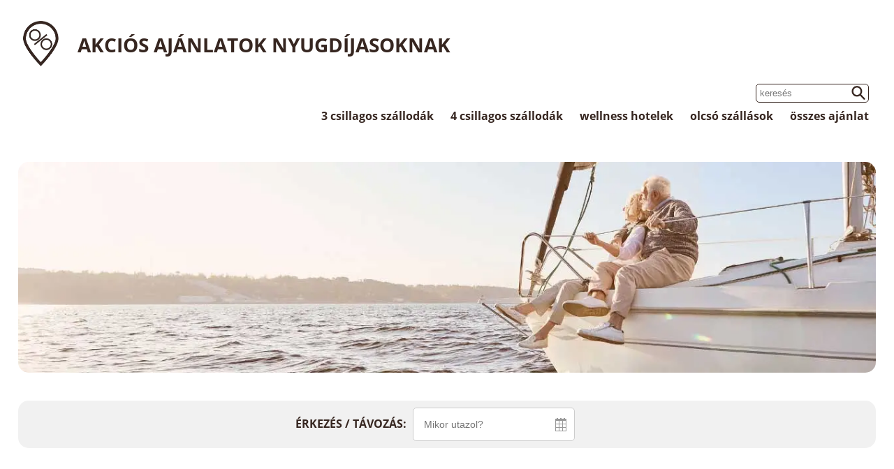

--- FILE ---
content_type: text/html; charset=iso-8859-2
request_url: https://www.akciosajanlatoknyugdijasoknak.hu/gyula/
body_size: 14772
content:
<!DOCTYPE html>
<html xmlns="https://www.w3.org/1999/xhtml" lang="hu" xml:lang="hu">
<head>
  <title>ajánlatok nyugdíjasok részére 2026 Gyula: akciós nyugdíjas ajánlatok, csomagok</title>
  <meta name="keywords" content="Gyula, akciós csomagok ajánlatok nyugdíjasok részére, kedvezményes nyugdíjas ajánlatok 2026" />
  <meta name="description" content="Gyula 2026 évi nyugdíjas ajánlatai: nyugdíjas akciók, kedvezményes csomagajánlatok nyugdíjasoknak Gyula településen." />
    <link rel="preload" href="/css/layout.css" as="style" />
  <link rel="preload" href="/images/logo.webp" as="image" />  
  <link rel="stylesheet" type="text/css" media="all" id="maincss" href="/css/layout.css?20240625" /> 
  <meta http-equiv="Content-Type" content="text/html; charset=iso-8859-2" />
    <meta name="robots" content="index, follow, all" />
    <meta name="viewport" content="initial-scale = 1.0,maximum-scale = 5.0" />

  <meta name="SKYPE_TOOLBAR" content="SKYPE_TOOLBAR_PARSER_COMPATIBLE" />

  <link rel="apple-touch-icon" sizes="180x180" href="/apple-touch-icon.png">
  <link rel="icon" type="image/png" sizes="32x32" href="/favicon-32x32.png">
  <link rel="icon" type="image/png" sizes="16x16" href="/favicon-16x16.png">
  <link rel="manifest" href="/site.webmanifest">
  <link rel="mask-icon" href="/safari-pinned-tab.svg" color="#5bbad5">
  <meta name="msapplication-TileColor" content="#da532c">
  <meta name="theme-color" content="#ffffff">

    <script type="text/javascript" src="/js/jquery-3.7.0.min.js"></script>
  <script type="text/javascript" src="/js/jquery.lazy.min.js?20230823"></script>



<script type="text/javascript">
    (function(c,l,a,r,i,t,y){
        c[a]=c[a]||function(){(c[a].q=c[a].q||[]).push(arguments)};
        t=l.createElement(r);t.async=1;t.src="https://www.clarity.ms/tag/"+i;
        y=l.getElementsByTagName(r)[0];y.parentNode.insertBefore(t,y);
    })(window, document, "clarity", "script", "mucbwcle88");
    

  var showGlobalMap = function() {};
  
  var script = document.createElement('script');
  script.src = '/js/szverror.min.js?20220330';
  script.async = false; 
  script.defer = false; 
  script.charset = 'iso-8859-2';
  document.head.appendChild(script);
  
  $(function() {
    $("img.lazyimgquick").each(function( index ) {
        $(this).attr("src", $(this).attr("data-src"));
        $(this).removeClass("lazyimg");
    });             
    
    $('img.lazyimg').lazy({
            effect: "fadeIn",
            effectTime: 200,
            threshold: 0,
            removeAttribute: false,
            onError: function(element) {
                var imageSrc = element.data('src');
                var imageDataSrc = element.attr('data-src');
                element.attr('src', imageDataSrc);
            }
      });       
  });


  function logjserror(msg, url, line) {
      if (line != 0) {
          var req = new XMLHttpRequest();
          var params = "msg=" + encodeURIComponent(msg) + '&url=' + encodeURIComponent(url) + '&url2=' + document.location.href + "&line=" + line + "&browser=" + window.navigator.userAgent;
          req.open("POST", "/logjserror.php");
          req.setRequestHeader("Content-type", "application/x-www-form-urlencoded");
          req.send(params); 
      }  
  }
    
  window.onerror = function(msg, url, line) {
    logjserror(msg, url, line);
  };
</script>

  <link rel="preload" href="/images/aapic.webp" as="image" />  
  <link rel="preload" href="/images/aapic_top.webp" as="image" />  
</head> 
<body>
    <header>
        <div class="content">
            <div id="logo">
                <a href="/"><img src="/images/logo.webp" width="65" height="65" alt="Akciós ajánlatok Nyugdíjasoknak" title="" border="0" /></a>
                <h1><a href="/">Akciós ajánlatok Nyugdíjasoknak</a></h1>
            </div>


                        <img src="/images/aapic_top.webp" id="aapic_top" width="650" height="320" class="aapic" alt="Akciós ajánlatok Nyugdíjasoknak" />
            

            <div id="headertoptextlinks">
                <div id="keresodiv">
                    <form method="get" action="#" id="keresoform" onsubmit="return false;">            
                        <input type="text" name="q" id="keresomezo" onkeypress="keresoEvent(event)" value="" placeholder="keresés" />
                        <input type="image" id="submitimage" src="/images/icon_search.png" width="20" height="20" onclick="keressunk()" />
        		     </form>
                </div>
                
                <a href="/3-csillagos-szallodak/">3 csillagos szállodák</a>
                <a href="/4-csillagos-szallodak/">4 csillagos szállodák</a>
                <a href="/wellness-hotelek/">wellness hotelek</a>
                <a href="/olcso-szallas/">olcsó szállások</a>
                <a href="/osszes-ajanlat/">összes ajánlat</a>   
            </div>


        </div>

                <img src="/images/aapic.webp" id="aapic_bottom" width="1300" height="320" class="aapic" alt="Akciós ajánlatok Nyugdíjasoknak" />
                
        
        <form id="headerds" method="POST">
            <span>ÉRKEZÉS / TÁVOZÁS: </span>
            <input type="text" id="headarrdepdates" class="arrdepdates" readonly="true" value="" placeholder="Mikor utazol?" />
            <img src="/images/x.png" width="24" height="24" onclick="cleardates()" class="icon_clear_dates" />

            
                                        
                                        
            <input type="hidden" name="arr_date" id="head_arr_date" value="" />
            <input type="hidden" name="dep_date" id="head_dep_date" value="" />
        </form>
        <form id="floatingds" method="POST">
            <span>ÉRKEZÉS / TÁVOZÁS: </span>
            <input type="text" id="floatingarrdepdates" class="arrdepdates" readonly="true" value="" placeholder="Mikor utazol?" />
            <img src="/images/x.png" width="24" height="24" onclick="cleardates()" class="icon_clear_dates" />

            
                                        
        </form>

        
    </header>


<script type="text/javascript">
	    function str_replace(mit, mire, miben) {
			while (miben.indexOf(mit) > 0) {
				miben = miben.replace(mit, mire);
			}			
			return miben;			
	    }
        function myescape(text) {
          text = escape(text);
          text = str_replace("u0171","FB", text);
          text = str_replace("u0151","F5", text);
          text = str_replace("u0170","DB", text);
          text = str_replace("u0150","D5", text);
          return text;
        }
        function keressunk() {
            var q = $('#keresomezo').val().trim(); // megtisztítjuk a felesleges space-ektől
            if (!q) { return; }
            if (q.length <3) { alert("Legalább 3 karaktert meg kell adnia a kereséshez!"); return; }
  	        document.location.href = "/kereses/"+ encodeURIComponent(myescape(q));          
        }               
        function keresoEvent(event) {
          if ((event && event.which == 13) || (window.event && window.event.keyCode == 13)) {
               keressunk();
          }          
        } 


        
        [
          '/js/jquery.plugin.min.js',
          '/js/jquery.datepick.min.js',
          '/js/headerds.min.js?20231204',
        ].forEach(function(src) {
          var script = document.createElement('script');
          script.src = src;
          script.async = false; 
          script.defer = false; 
          script.charset = "ISO-8859-2";
          document.head.appendChild(script);
        });
        var dpstyle = document.createElement('link');
        dpstyle.href = '/css/jquery.datepick.css';
        dpstyle.type = "text/css"; 
        dpstyle.rel = "stylesheet"; 
        document.head.appendChild(dpstyle);
        

 
</script>
    
    <section class="content">
            <h2 class="title">ajánlatok nyugdíjasok részére Gyula</h2>


                            <div class="hotellistoutter" id="hotelblock_887">
            
                    <div class="hotellistblokk" id="hotelpack_26610" style="position:relative;" itemscope itemtype="https://schema.org/Hotel">

                        <meta itemprop="name" content="Hunguest Hotel Gyula, Gyula" />   
                        <meta itemprop="url" content="https://www.akciosajanlatoknyugdijasoknak.hu/hotel-erkel-napi-ar-furdobelepovel-1-ejtol-26610.html" />   
                        <meta itemprop="image" content="https://www.akciosajanlatoknyugdijasoknak.hu/images/hotel-erkel/hotel-erkel-20856-530x350-csomagegyedi.webp" /> 
                        <meta itemprop="priceRange" content = "53 000 Ft / 2 fő / éjtől félpanzióval" /> 
                        <meta itemprop="telephone" content = "(+36-1) 457-8450" /> 
       
                        <div itemprop="address" itemscope itemtype="http://schema.org/PostalAddress" style="display:none;">
                            <meta itemprop="postalCode" content="5700" />   
                            <meta itemprop="addressLocality" content="Gyula" />   
                            <meta itemprop="streetAddress" content="Maróthy tér 1." />   
                            <meta itemprop="addressCountry" content="HU" />   
                        </div>
                        
                        
                        <div class="hotellistleft">
                                                    <a href="/hotel-erkel-napi-ar-furdobelepovel-1-ejtol-26610.html"><img src="/images/hotel-erkel/hotel-erkel-20856-530x350-csomagegyedi.webp" width="530" height="350" border="0" alt="Hunguest Hotel Gyula - Nyugdíjas kedvezményes ár fürdőbelépővel (1 éjtől)" /></a>                 
                        
                                                 <div class="ratingdetails" id="ratingdetails_26610">
                            <div><span>4.71</span><span>Személyzet</span></div>
                            <div><span>4.73</span><span>Tisztaság</span></div>
                            <div><span>4.34</span><span>Ár / érték arány</span></div>
                            <div><span>4.51</span><span>Kényelem (szoba)</span></div>
                            <div><span>4.56</span><span>Szolgáltatások</span></div>
                            <div><span>4.54</span><span>Étkezés</span></div>
                            <div><span>4.74</span><span>Elhelyezkedés</span></div>
                         </div>
                         
                        </div>                                                                                             
                        <div class="hotellistright">
                            <h3 class="hotellistclass2"><a href="/hotel-erkel-napi-ar-furdobelepovel-1-ejtol-26610.html">Hunguest Hotel Gyula, Gyula<span class="hotellistclass2"></span></a></h3>
                            
                            <div class="packtitle"><a href="/hotel-erkel-napi-ar-furdobelepovel-1-ejtol-26610.html">Nyugdíjas kedvezményes ár fürdőbelépővel (1 éjtől)</a></div>                                                                  


                                                        <div class="hotelrating" onclick="$('#ratingdetails_26610').addClass('show');" onmouseover="$('#ratingdetails_26610').addClass('show');" onmouseout="$('#ratingdetails_26610').removeClass('show');" itemscope itemtype="https://schema.org/AggregateRating" itemprop="aggregateRating">
                                   <span>4.6</span>
                                   <span>Kiváló</span>
                                   <span>3838 értékelés</span>
                                   <meta itemprop="ratingValue" content = "4.59" />
                                   <meta itemprop="bestRating" content = "5" />
                                   <meta itemprop="worstRating" content = "1" />                                   
                                   <meta itemprop="reviewCount" content = "3838" />                                   
                            </div>
                             
                            
                            <div class="packdesc">félpanziós ellátással, éjszakák számával megegyező fürdőbelépővel</div>
              
                            
                                                        
                                <div class="packpricecontainer" id="packprice_26610">
                                    
                                    <div class="packprice">53 000 Ft / 2 fő / éjtől  <span class="ellatas">félpanzióval</span></div>                                       
                                      
                                    <div class="btncontainer"><a href="/hotel-erkel-napi-ar-furdobelepovel-1-ejtol-26610.html" class="buttonLinkBigGreen">Megnézem</a></div>
                                </div>
                                
                            
                            <div id="hotelmorepacklink_887" onclick="$('#hotelmorepackages_887').slideDown();$(this).css('display', 'none');" class="hotelmorepacklink">Mutasd a szálláshely tovább 1 csomagját &gt;&gt;</div>
                        </div>

                    </div>

                                                <div class="hotelmorepackages" id="hotelmorepackages_887">
                                            <div class="morepackage">
                            <a href="/hotel-erkel-all-inclusive-ajanlat-furdobelepovel-min-2-ej-31856.html">All inclusive ajánlat fürdőbelépővel (min. 2 éj)</a>
                            
                                                        <div class="packpricecontainer hotel_887" id="packprice_31856" onclick="document.location.href='/hotel-erkel-all-inclusive-ajanlat-furdobelepovel-min-2-ej-31856.html'">
                                    <div class="packprice">
                                                                            134 400 Ft / 2 fő / 2 éjtől  <span class="ellatas">all inclusive ellátással</span>   
                                                                        </div>  
                            </div>
                                                    </div>        
                                        </div>
                                </div>
                            <div class="hotellistoutter" id="hotelblock_3415">
            
                    <div class="hotellistblokk" id="hotelpack_46794" style="position:relative;" itemscope itemtype="https://schema.org/Hotel">

                        <meta itemprop="name" content="Pláza Hotel Gyula, Gyula" />   
                        <meta itemprop="url" content="https://www.akciosajanlatoknyugdijasoknak.hu/plaza-hotel-gyula-senior-ajanlat-reggelis-ellatassal-min-2-ej-46794.html" />   
                        <meta itemprop="image" content="https://www.akciosajanlatoknyugdijasoknak.hu/images/plaza-hotel-gyula/plaza-hotel-gyula-389603-530x350.webp" /> 
                        <meta itemprop="priceRange" content = "38 000 Ft / 2 fő / 2 éjtől reggelivel" /> 
                        <meta itemprop="telephone" content = "(+36-1) 457-8450" /> 
       
                        <div itemprop="address" itemscope itemtype="http://schema.org/PostalAddress" style="display:none;">
                            <meta itemprop="postalCode" content="5700" />   
                            <meta itemprop="addressLocality" content="Gyula" />   
                            <meta itemprop="streetAddress" content="Dózsa Gy&ouml;rgy u 4-6" />   
                            <meta itemprop="addressCountry" content="HU" />   
                        </div>
                        
                        
                        <div class="hotellistleft">
                                                    <a href="/plaza-hotel-gyula-senior-ajanlat-reggelis-ellatassal-min-2-ej-46794.html"><img class="lazyimg" data-src="/images/plaza-hotel-gyula/plaza-hotel-gyula-389603-530x350.webp" width="530" height="350" border="0" alt="Pláza Hotel Gyula - Senior ajánlat reggelis ellátással (min. 2 éj)" /></a>                 
                        
                                                 <div class="ratingdetails" id="ratingdetails_46794">
                            <div><span>4.67</span><span>Személyzet</span></div>
                            <div><span>4.67</span><span>Tisztaság</span></div>
                            <div><span>4.33</span><span>Ár / érték arány</span></div>
                            <div><span>4.67</span><span>Kényelem (szoba)</span></div>
                            <div><span>3.67</span><span>Szolgáltatások</span></div>
                            <div><span>4.00</span><span>Étkezés</span></div>
                            <div><span>5.00</span><span>Elhelyezkedés</span></div>
                         </div>
                         
                        </div>                                                                                             
                        <div class="hotellistright">
                            <h3 class="hotellistclass4"><a href="/plaza-hotel-gyula-senior-ajanlat-reggelis-ellatassal-min-2-ej-46794.html">Pláza Hotel Gyula, Gyula<span class="hotellistclass4"></span></a></h3>
                            
                            <div class="packtitle"><a href="/plaza-hotel-gyula-senior-ajanlat-reggelis-ellatassal-min-2-ej-46794.html">Senior ajánlat reggelis ellátással (min. 2 éj)</a></div>                                                                  


                                                        <div class="hotelrating" onclick="$('#ratingdetails_46794').addClass('show');" onmouseover="$('#ratingdetails_46794').addClass('show');" onmouseout="$('#ratingdetails_46794').removeClass('show');" itemscope itemtype="https://schema.org/AggregateRating" itemprop="aggregateRating">
                                   <span>4.4</span>
                                   <span>Kiváló</span>
                                   <span>3 értékelés</span>
                                   <meta itemprop="ratingValue" content = "4.42" />
                                   <meta itemprop="bestRating" content = "5" />
                                   <meta itemprop="worstRating" content = "1" />                                   
                                   <meta itemprop="reviewCount" content = "3" />                                   
                            </div>
                             
                            
                            <div class="packdesc">reggelis ellátással, jakuzzi és szauna használattal</div>
              
                            
                                                        
                                <div class="packpricecontainer" id="packprice_46794">
                                    
                                    <div class="packprice">38 000 Ft / 2 fő / 2 éjtől  <span class="ellatas">reggelivel</span></div>                                       
                                      
                                    <div class="btncontainer"><a href="/plaza-hotel-gyula-senior-ajanlat-reggelis-ellatassal-min-2-ej-46794.html" class="buttonLinkBigGreen">Megnézem</a></div>
                                </div>
                                
                            
                            <div id="hotelmorepacklink_3415" onclick="$('#hotelmorepackages_3415').slideDown();$(this).css('display', 'none');" class="hotelmorepacklink">Mutasd a szálláshely tovább 3 csomagját &gt;&gt;</div>
                        </div>

                    </div>

                                                <div class="hotelmorepackages" id="hotelmorepackages_3415">
                                            <div class="morepackage sparepackage">
                            <a href="/plaza-hotel-gyula-napi-arak-onellatassal-1-ejtol-46791.html">Nyugdíjas kedvezményes árak önellátással (1 éjtől)</a>
                            
                                                        <div class="packpricecontainer hotel_3415" id="packprice_46791" onclick="document.location.href='/plaza-hotel-gyula-napi-arak-onellatassal-1-ejtol-46791.html'">
                                    <div class="packprice">
                                                                            30 000 Ft / 3 fő / éjtől  <span class="ellatas">ellátás nélkül</span>   
                                                                        </div>  
                            </div>
                                                    </div>        
                                            <div class="morepackage sparepackage">
                            <a href="/plaza-hotel-gyula-napi-arak-reggelis-ellatassal-1-ejtol-46792.html">Nyugdíjas kedvezményes árak reggelis ellátással (1 éjtől)</a>
                            
                                                        <div class="packpricecontainer hotel_3415" id="packprice_46792" onclick="document.location.href='/plaza-hotel-gyula-napi-arak-reggelis-ellatassal-1-ejtol-46792.html'">
                                    <div class="packprice">
                                                                            36 000 Ft / 3 fő / éjtől  <span class="ellatas">reggelivel</span>   
                                                                        </div>  
                            </div>
                                                    </div>        
                                            <div class="morepackage sparepackage">
                            <a href="/plaza-hotel-gyula-napi-arak-felpanzios-ellatassal-1-ejtol-46793.html">Nyugdíjas kedvezményes árak félpanziós ellátással (1 éjtől)</a>
                            
                                                        <div class="packpricecontainer hotel_3415" id="packprice_46793" onclick="document.location.href='/plaza-hotel-gyula-napi-arak-felpanzios-ellatassal-1-ejtol-46793.html'">
                                    <div class="packprice">
                                                                            40 000 Ft / 2 fő / éjtől  <span class="ellatas">félpanzióval</span>   
                                                                        </div>  
                            </div>
                                                    </div>        
                                        </div>
                                </div>
                            <div class="hotellistoutter" id="hotelblock_2122">
            
                    <div class="hotellistblokk" id="hotelpack_38027" style="position:relative;" itemscope itemtype="https://schema.org/Hotel">

                        <meta itemprop="name" content="Aqua Hotel, Gyula" />   
                        <meta itemprop="url" content="https://www.akciosajanlatoknyugdijasoknak.hu/aqua-hotel-gyula-varfurdo-csomag-min-2-ej-38027.html" />   
                        <meta itemprop="image" content="https://www.akciosajanlatoknyugdijasoknak.hu/images/aqua-hotel-gyula/aqua-hotel-gyula-17664-530x350-csomagegyedi.webp" /> 
                        <meta itemprop="priceRange" content = "80 900 Ft / 2 fő / 2 éjtől félpanzióval" /> 
                        <meta itemprop="telephone" content = "(+36-1) 457-8450" /> 
       
                        <div itemprop="address" itemscope itemtype="http://schema.org/PostalAddress" style="display:none;">
                            <meta itemprop="postalCode" content="5700" />   
                            <meta itemprop="addressLocality" content="Gyula" />   
                            <meta itemprop="streetAddress" content="Part u. 7/c" />   
                            <meta itemprop="addressCountry" content="HU" />   
                        </div>
                        
                        
                        <div class="hotellistleft">
                                                    <a href="/aqua-hotel-gyula-varfurdo-csomag-min-2-ej-38027.html"><img class="lazyimg" data-src="/images/aqua-hotel-gyula/aqua-hotel-gyula-17664-530x350-csomagegyedi.webp" width="530" height="350" border="0" alt="Aqua Hotel - Várfürdő csomag (min. 2 éj)" /></a>                 
                        
                                                 <div class="ratingdetails" id="ratingdetails_38027">
                            <div><span>4.69</span><span>Személyzet</span></div>
                            <div><span>4.66</span><span>Tisztaság</span></div>
                            <div><span>4.38</span><span>Ár / érték arány</span></div>
                            <div><span>4.37</span><span>Kényelem (szoba)</span></div>
                            <div><span>4.29</span><span>Szolgáltatások</span></div>
                            <div><span>4.11</span><span>Étkezés</span></div>
                            <div><span>4.60</span><span>Elhelyezkedés</span></div>
                         </div>
                         
                        </div>                                                                                             
                        <div class="hotellistright">
                            <h3 class="hotellistclass3"><a href="/aqua-hotel-gyula-varfurdo-csomag-min-2-ej-38027.html">Aqua Hotel, Gyula<span class="hotellistclass3"></span></a></h3>
                            
                            <div class="packtitle"><a href="/aqua-hotel-gyula-varfurdo-csomag-min-2-ej-38027.html">Várfürdő csomag (min. 2 éj)</a></div>                                                                  


                                                        <div class="hotelrating" onclick="$('#ratingdetails_38027').addClass('show');" onmouseover="$('#ratingdetails_38027').addClass('show');" onmouseout="$('#ratingdetails_38027').removeClass('show');" itemscope itemtype="https://schema.org/AggregateRating" itemprop="aggregateRating">
                                   <span>4.4</span>
                                   <span>Kiváló</span>
                                   <span>593 értékelés</span>
                                   <meta itemprop="ratingValue" content = "4.42" />
                                   <meta itemprop="bestRating" content = "5" />
                                   <meta itemprop="worstRating" content = "1" />                                   
                                   <meta itemprop="reviewCount" content = "593" />                                   
                            </div>
                             
                            
                            <div class="packdesc">félpanziós ellátással, fürdőbelépővel, szauna használattal, wellness kuponnal, kedvezménnyel</div>
              
                            
                                                        
                                <div class="packpricecontainer" id="packprice_38027">
                                    
                                    <div class="packprice">80 900 Ft / 2 fő / 2 éjtől  <span class="ellatas">félpanzióval</span></div>                                       
                                      
                                    <div class="btncontainer"><a href="/aqua-hotel-gyula-varfurdo-csomag-min-2-ej-38027.html" class="buttonLinkBigGreen">Megnézem</a></div>
                                </div>
                                
                            
                            <div id="hotelmorepacklink_2122" onclick="$('#hotelmorepackages_2122').slideDown();$(this).css('display', 'none');" class="hotelmorepacklink">Mutasd a szálláshely tovább 3 csomagját &gt;&gt;</div>
                        </div>

                    </div>

                                                <div class="hotelmorepackages" id="hotelmorepackages_2122">
                                            <div class="morepackage">
                            <a href="/aqua-hotel-gyula-napi-arak-felpanzios-ellatassal-1-ejtol-33776.html">Nyugdíjas kedvezményes árak félpanziós ellátással (1 éjtől)</a>
                            
                                                        <div class="packpricecontainer hotel_2122" id="packprice_33776" onclick="document.location.href='/aqua-hotel-gyula-napi-arak-felpanzios-ellatassal-1-ejtol-33776.html'">
                                    <div class="packprice">
                                                                            34 950 Ft / 2 fő / éjtől  <span class="ellatas">félpanzióval</span>   
                                                                        </div>  
                            </div>
                                                    </div>        
                                            <div class="morepackage">
                            <a href="/aqua-hotel-gyula-aquapalota-csomag-min-2-ej-38026.html">AquaPalota csomag (min. 2 éj)</a>
                            
                                                        <div class="packpricecontainer hotel_2122" id="packprice_38026" onclick="document.location.href='/aqua-hotel-gyula-aquapalota-csomag-min-2-ej-38026.html'">
                                    <div class="packprice">
                                                                            85 900 Ft / 2 fő / 2 éjtől  <span class="ellatas">félpanzióval</span>   
                                                                        </div>  
                            </div>
                                                    </div>        
                                            <div class="morepackage sparepackage">
                            <a href="/aqua-hotel-gyula-csaladbarat-ajanlat-min-2-ej-38031.html">Családbarát ajánlat (min. 2 éj)</a>
                            
                                                        <div class="packpricecontainer hotel_2122" id="packprice_38031" onclick="document.location.href='/aqua-hotel-gyula-csaladbarat-ajanlat-min-2-ej-38031.html'">
                                    <div class="packprice">
                                                                            92 900 Ft / 2 fő / 2 éjtől  <span class="ellatas">félpanzióval</span>   
                                                                        </div>  
                            </div>
                                                    </div>        
                                        </div>
                                </div>
                            <div class="hotellistoutter" id="hotelblock_2011">
            
                    <div class="hotellistblokk" id="hotelpack_36447" style="position:relative;" itemscope itemtype="https://schema.org/Hotel">

                        <meta itemprop="name" content="Komló Hotel, Gyula" />   
                        <meta itemprop="url" content="https://www.akciosajanlatoknyugdijasoknak.hu/komlo-hotel-gyula-szallas-reggelivel-es-varfurdo-belepovel-min-2-ej-36447.html" />   
                        <meta itemprop="image" content="https://www.akciosajanlatoknyugdijasoknak.hu/images/komlo-hotel-gyula/komlo-hotel-gyula-15783-530x350-csomagegyedi.webp" /> 
                        <meta itemprop="priceRange" content = "66 000 Ft / 2 fő / 2 éjtől reggelivel" /> 
                        <meta itemprop="telephone" content = "(+36-1) 457-8450" /> 
       
                        <div itemprop="address" itemscope itemtype="http://schema.org/PostalAddress" style="display:none;">
                            <meta itemprop="postalCode" content="5700" />   
                            <meta itemprop="addressLocality" content="Gyula" />   
                            <meta itemprop="streetAddress" content="Béke sgt. 8." />   
                            <meta itemprop="addressCountry" content="HU" />   
                        </div>
                        
                        
                        <div class="hotellistleft">
                                                    <a href="/komlo-hotel-gyula-szallas-reggelivel-es-varfurdo-belepovel-min-2-ej-36447.html"><img class="lazyimg" data-src="/images/komlo-hotel-gyula/komlo-hotel-gyula-15783-530x350-csomagegyedi.webp" width="530" height="350" border="0" alt="Komló Hotel - Szállás reggelivel és Várfürdő belépővel (min. 2 éj)" /></a>                 
                        
                                                 <div class="ratingdetails" id="ratingdetails_36447">
                            <div><span>4.84</span><span>Személyzet</span></div>
                            <div><span>4.94</span><span>Tisztaság</span></div>
                            <div><span>4.69</span><span>Ár / érték arány</span></div>
                            <div><span>4.84</span><span>Kényelem (szoba)</span></div>
                            <div><span>4.78</span><span>Szolgáltatások</span></div>
                            <div><span>4.72</span><span>Étkezés</span></div>
                            <div><span>4.72</span><span>Elhelyezkedés</span></div>
                         </div>
                         
                        </div>                                                                                             
                        <div class="hotellistright">
                            <h3 class="hotellistclass2"><a href="/komlo-hotel-gyula-szallas-reggelivel-es-varfurdo-belepovel-min-2-ej-36447.html">Komló Hotel, Gyula<span class="hotellistclass2"></span></a></h3>
                            
                            <div class="packtitle"><a href="/komlo-hotel-gyula-szallas-reggelivel-es-varfurdo-belepovel-min-2-ej-36447.html">Szállás reggelivel és Várfürdő belépővel (min. 2 éj)</a></div>                                                                  


                                                        <div class="hotelrating" onclick="$('#ratingdetails_36447').addClass('show');" onmouseover="$('#ratingdetails_36447').addClass('show');" onmouseout="$('#ratingdetails_36447').removeClass('show');" itemscope itemtype="https://schema.org/AggregateRating" itemprop="aggregateRating">
                                   <span>4.8</span>
                                   <span>Rendkívüli</span>
                                   <span>171 értékelés</span>
                                   <meta itemprop="ratingValue" content = "4.79" />
                                   <meta itemprop="bestRating" content = "5" />
                                   <meta itemprop="worstRating" content = "1" />                                   
                                   <meta itemprop="reviewCount" content = "171" />                                   
                            </div>
                             
                            
                            <div class="packdesc">reggelis ellátással, Várfürdő belépővel, privát wellness használat, Visit Gyula Card biztosításával, üdvözlő kávéval és tea szobai bekészítéssel</div>
              
                            
                                                        
                                <div class="packpricecontainer" id="packprice_36447">
                                    
                                    <div class="packprice">66 000 Ft / 2 fő / 2 éjtől  <span class="ellatas">reggelivel</span></div>                                       
                                      
                                    <div class="btncontainer"><a href="/komlo-hotel-gyula-szallas-reggelivel-es-varfurdo-belepovel-min-2-ej-36447.html" class="buttonLinkBigGreen">Megnézem</a></div>
                                </div>
                                
                            
                            <div id="hotelmorepacklink_2011" onclick="$('#hotelmorepackages_2011').slideDown();$(this).css('display', 'none');" class="hotelmorepacklink">Mutasd a szálláshely tovább 3 csomagját &gt;&gt;</div>
                        </div>

                    </div>

                                                <div class="hotelmorepackages" id="hotelmorepackages_2011">
                                            <div class="morepackage sparepackage">
                            <a href="/komlo-hotel-gyula-szallas-reggelivel-1-ejtol-20737.html">Szállás reggelivel (1 éjtől)</a>
                            
                                                        <div class="packpricecontainer hotel_2011" id="packprice_20737" onclick="document.location.href='/komlo-hotel-gyula-szallas-reggelivel-1-ejtol-20737.html'">
                                    <div class="packprice">
                                                                            33 000 Ft / 2 fő / éjtől  <span class="ellatas">reggelivel</span>   
                                                                        </div>  
                            </div>
                                                    </div>        
                                            <div class="morepackage sparepackage">
                            <a href="/komlo-hotel-gyula-szallas-felpanzioval-1-ejtol-30230.html">Szállás félpanzióval (1 éjtől)</a>
                            
                                                        <div class="packpricecontainer hotel_2011" id="packprice_30230" onclick="document.location.href='/komlo-hotel-gyula-szallas-felpanzioval-1-ejtol-30230.html'">
                                    <div class="packprice">
                                                                            53 000 Ft / 2 fő / éjtől  <span class="ellatas">félpanzióval</span>   
                                                                        </div>  
                            </div>
                                                    </div>        
                                            <div class="morepackage">
                            <a href="/komlo-hotel-gyula-szallas-reggelivel-es-vacsoraval-varfurdo-belepovel-min-2-ej-36448.html">Szállás reggelivel és vacsorával, Várfürdő belépővel (min. 2 éj)</a>
                            
                                                        <div class="packpricecontainer hotel_2011" id="packprice_36448" onclick="document.location.href='/komlo-hotel-gyula-szallas-reggelivel-es-vacsoraval-varfurdo-belepovel-min-2-ej-36448.html'">
                                    <div class="packprice">
                                                                            106 000 Ft / 2 fő / 2 éjtől  <span class="ellatas">félpanzióval</span>   
                                                                        </div>  
                            </div>
                                                    </div>        
                                        </div>
                                </div>
                            <div class="hotellistoutter" id="hotelblock_604">
            
                    <div class="hotellistblokk" id="hotelpack_45905" style="position:relative;" itemscope itemtype="https://schema.org/Hotel">

                        <meta itemprop="name" content="Elizabeth Hotel, Gyula" />   
                        <meta itemprop="url" content="https://www.akciosajanlatoknyugdijasoknak.hu/elizabeth-hotel-elmenyteli-wellness-min-2-ej-45905.html" />   
                        <meta itemprop="image" content="https://www.akciosajanlatoknyugdijasoknak.hu/images/elizabeth-hotel/elizabeth-hotel-20156-530x350-csomagegyedi.webp" /> 
                        <meta itemprop="priceRange" content = "93 240 Ft / 2 fő / 2 éjtől félpanzióval" /> 
                        <meta itemprop="telephone" content = "(+36-1) 457-8450" /> 
       
                        <div itemprop="address" itemscope itemtype="http://schema.org/PostalAddress" style="display:none;">
                            <meta itemprop="postalCode" content="5700" />   
                            <meta itemprop="addressLocality" content="Gyula" />   
                            <meta itemprop="streetAddress" content="Vár u. 1." />   
                            <meta itemprop="addressCountry" content="HU" />   
                        </div>
                        
                        
                        <div class="hotellistleft">
                                                    <a href="/elizabeth-hotel-elmenyteli-wellness-min-2-ej-45905.html"><img class="lazyimg" data-src="/images/elizabeth-hotel/elizabeth-hotel-20156-530x350-csomagegyedi.webp" width="530" height="350" border="0" alt="Elizabeth Hotel - Élményteli wellness (min. 2 éj)" /></a>                 
                        
                                                 <div class="ratingdetails" id="ratingdetails_45905">
                            <div><span>4.71</span><span>Személyzet</span></div>
                            <div><span>4.79</span><span>Tisztaság</span></div>
                            <div><span>4.14</span><span>Ár / érték arány</span></div>
                            <div><span>4.57</span><span>Kényelem (szoba)</span></div>
                            <div><span>4.36</span><span>Szolgáltatások</span></div>
                            <div><span>4.29</span><span>Étkezés</span></div>
                            <div><span>4.79</span><span>Elhelyezkedés</span></div>
                         </div>
                         
                        </div>                                                                                             
                        <div class="hotellistright">
                            <h3 class="hotellistclass2"><a href="/elizabeth-hotel-elmenyteli-wellness-min-2-ej-45905.html">Elizabeth Hotel, Gyula<span class="hotellistclass2"></span></a></h3>
                            
                            <div class="packtitle"><a href="/elizabeth-hotel-elmenyteli-wellness-min-2-ej-45905.html">Élményteli wellness (min. 2 éj)</a></div>                                                                  


                                                        <div class="hotelrating" onclick="$('#ratingdetails_45905').addClass('show');" onmouseover="$('#ratingdetails_45905').addClass('show');" onmouseout="$('#ratingdetails_45905').removeClass('show');" itemscope itemtype="https://schema.org/AggregateRating" itemprop="aggregateRating">
                                   <span>4.5</span>
                                   <span>Kiváló</span>
                                   <span>419 értékelés</span>
                                   <meta itemprop="ratingValue" content = "4.51" />
                                   <meta itemprop="bestRating" content = "5" />
                                   <meta itemprop="worstRating" content = "1" />                                   
                                   <meta itemprop="reviewCount" content = "419" />                                   
                            </div>
                             
                            
                            <div class="packdesc">félpanziós ellátással, wellnessrészleg és fitneszterem használattal</div>
              
                            
                                                        
                                <div class="packpricecontainer" id="packprice_45905">
                                    
                                    <div class="packprice">93 240 Ft / 2 fő / 2 éjtől  <span class="ellatas">félpanzióval</span></div>                                       
                                      
                                    <div class="btncontainer"><a href="/elizabeth-hotel-elmenyteli-wellness-min-2-ej-45905.html" class="buttonLinkBigGreen">Megnézem</a></div>
                                </div>
                                
                            
                            <div id="hotelmorepacklink_604" onclick="$('#hotelmorepackages_604').slideDown();$(this).css('display', 'none');" class="hotelmorepacklink">Mutasd a szálláshely tovább 1 csomagját &gt;&gt;</div>
                        </div>

                    </div>

                                                <div class="hotelmorepackages" id="hotelmorepackages_604">
                                            <div class="morepackage">
                            <a href="/elizabeth-hotel-napi-arak-bufereggelivel-1-ejtol-35937.html">Nyugdíjas kedvezményes árak büféreggelivel (1 éjtől)</a>
                            
                                                        <div class="packpricecontainer hotel_604" id="packprice_35937" onclick="document.location.href='/elizabeth-hotel-napi-arak-bufereggelivel-1-ejtol-35937.html'">
                                    <div class="packprice">
                                                                            44 900 Ft / 2 fő / éjtől  <span class="ellatas">büféreggelivel</span>   
                                                                        </div>  
                            </div>
                                                    </div>        
                                        </div>
                                </div>
                            <div class="hotellistoutter" id="hotelblock_2029">
            
                    <div class="hotellistblokk onepackage" id="hotelpack_34476" style="position:relative;" itemscope itemtype="https://schema.org/Hotel">

                        <meta itemprop="name" content="Gesztenyés Vendégház, Gyula" />   
                        <meta itemprop="url" content="https://www.akciosajanlatoknyugdijasoknak.hu/gesztenyes-vendeghaz-gyula-napi-arak-1-ejtol-34476.html" />   
                        <meta itemprop="image" content="https://www.akciosajanlatoknyugdijasoknak.hu/images/gesztenyes-vendeghaz-gyula/gesztenyes-vendeghaz-gyula-190078-530x350.webp" /> 
                        <meta itemprop="priceRange" content = "10 000 Ft / 2 fő / éjtől ellátás nélkül" /> 
                        <meta itemprop="telephone" content = "(+36-1) 457-8450" /> 
       
                        <div itemprop="address" itemscope itemtype="http://schema.org/PostalAddress" style="display:none;">
                            <meta itemprop="postalCode" content="5700" />   
                            <meta itemprop="addressLocality" content="Gyula" />   
                            <meta itemprop="streetAddress" content="Wesselényi u. 5. " />   
                            <meta itemprop="addressCountry" content="HU" />   
                        </div>
                        
                        
                        <div class="hotellistleft">
                                                    <a href="/gesztenyes-vendeghaz-gyula-napi-arak-1-ejtol-34476.html"><img class="lazyimg" data-src="/images/gesztenyes-vendeghaz-gyula/gesztenyes-vendeghaz-gyula-190078-530x350.webp" width="530" height="350" border="0" alt="Gesztenyés Vendégház - Nyugdíjas kedvezményes árak (1 éjtől)" /></a>                 
                        
                                                 <div class="ratingdetails" id="ratingdetails_34476">
                            <div><span>4.44</span><span>Személyzet</span></div>
                            <div><span>4.40</span><span>Tisztaság</span></div>
                            <div><span>4.70</span><span>Ár / érték arány</span></div>
                            <div><span>4.20</span><span>Kényelem (szoba)</span></div>
                            <div><span>4.71</span><span>Szolgáltatások</span></div>
                            <div><span>4.60</span><span>Étkezés</span></div>
                            <div><span>4.78</span><span>Elhelyezkedés</span></div>
                         </div>
                         
                        </div>                                                                                             
                        <div class="hotellistright">
                            <h3 class="hotellistclass8"><a href="/gesztenyes-vendeghaz-gyula-napi-arak-1-ejtol-34476.html">Gesztenyés Vendégház, Gyula<span class="hotellistclass8"></span></a></h3>
                            
                            <div class="packtitle"><a href="/gesztenyes-vendeghaz-gyula-napi-arak-1-ejtol-34476.html">Nyugdíjas kedvezményes árak (1 éjtől)</a></div>                                                                  


                                                        <div class="hotelrating" onclick="$('#ratingdetails_34476').addClass('show');" onmouseover="$('#ratingdetails_34476').addClass('show');" onmouseout="$('#ratingdetails_34476').removeClass('show');" itemscope itemtype="https://schema.org/AggregateRating" itemprop="aggregateRating">
                                   <span>4.5</span>
                                   <span>Kiváló</span>
                                   <span>80 értékelés</span>
                                   <meta itemprop="ratingValue" content = "4.51" />
                                   <meta itemprop="bestRating" content = "5" />
                                   <meta itemprop="worstRating" content = "1" />                                   
                                   <meta itemprop="reviewCount" content = "80" />                                   
                            </div>
                             
                            
                            <div class="packdesc">önellátással, parkolással, grillezési és bográcsozási lehetőséggel</div>
              
                            
                                                        
                                <div class="packpricecontainer" id="packprice_34476">
                                    
                                    <div class="packprice">10 000 Ft / 2 fő / éjtől  <span class="ellatas">ellátás nélkül</span></div>                                       
                                      
                                    <div class="btncontainer"><a href="/gesztenyes-vendeghaz-gyula-napi-arak-1-ejtol-34476.html" class="buttonLinkBigGreen">Megnézem</a></div>
                                </div>
                                
                            
                            
                        </div>

                    </div>

                                            </div>
                            <div class="hotellistoutter" id="hotelblock_2338">
            
                    <div class="hotellistblokk onepackage" id="hotelpack_35894" style="position:relative;" itemscope itemtype="https://schema.org/Hotel">

                        <meta itemprop="name" content="Szamócás Apartman, Gyula" />   
                        <meta itemprop="url" content="https://www.akciosajanlatoknyugdijasoknak.hu/szamocas-apartman-gyula-kedvezo-ajanlat-min-2-ej-35894.html" />   
                        <meta itemprop="image" content="https://www.akciosajanlatoknyugdijasoknak.hu/images/szamocas-apartman-gyula/szamocas-apartman-gyula-18055-530x350-csomagegyedi.webp" /> 
                        <meta itemprop="priceRange" content = "34 000 Ft / 2 fő / 2 éjtől ellátás nélkül" /> 
                        <meta itemprop="telephone" content = "(+36-1) 457-8450" /> 
       
                        <div itemprop="address" itemscope itemtype="http://schema.org/PostalAddress" style="display:none;">
                            <meta itemprop="postalCode" content="5700" />   
                            <meta itemprop="addressLocality" content="Gyula" />   
                            <meta itemprop="streetAddress" content="Móricz Zsigmond utca 10 I/7" />   
                            <meta itemprop="addressCountry" content="HU" />   
                        </div>
                        
                        
                        <div class="hotellistleft">
                                                    <a href="/szamocas-apartman-gyula-kedvezo-ajanlat-min-2-ej-35894.html"><img class="lazyimg" data-src="/images/szamocas-apartman-gyula/szamocas-apartman-gyula-18055-530x350-csomagegyedi.webp" width="530" height="350" border="0" alt="Szamócás Apartman - Kedvező ajánlat (min. 2 éj)" /></a>                 
                        
                                                 <div class="ratingdetails" id="ratingdetails_35894">
                            <div><span>5.00</span><span>Személyzet</span></div>
                            <div><span>5.00</span><span>Tisztaság</span></div>
                            <div><span>5.00</span><span>Ár / érték arány</span></div>
                            <div><span>5.00</span><span>Kényelem (szoba)</span></div>
                            <div><span>5.00</span><span>Szolgáltatások</span></div>
                            <div><span>5.00</span><span>Étkezés</span></div>
                            <div><span>5.00</span><span>Elhelyezkedés</span></div>
                         </div>
                         
                        </div>                                                                                             
                        <div class="hotellistright">
                            <h3 class="hotellistclass5"><a href="/szamocas-apartman-gyula-kedvezo-ajanlat-min-2-ej-35894.html">Szamócás Apartman, Gyula<span class="hotellistclass5"></span></a></h3>
                            
                            <div class="packtitle"><a href="/szamocas-apartman-gyula-kedvezo-ajanlat-min-2-ej-35894.html">Kedvező ajánlat (min. 2 éj)</a></div>                                                                  


                                                        <div class="hotelrating" onclick="$('#ratingdetails_35894').addClass('show');" onmouseover="$('#ratingdetails_35894').addClass('show');" onmouseout="$('#ratingdetails_35894').removeClass('show');" itemscope itemtype="https://schema.org/AggregateRating" itemprop="aggregateRating">
                                   <span>5.0</span>
                                   <span>Rendkívüli</span>
                                   <span>13 értékelés</span>
                                   <meta itemprop="ratingValue" content = "5" />
                                   <meta itemprop="bestRating" content = "5" />
                                   <meta itemprop="worstRating" content = "1" />                                   
                                   <meta itemprop="reviewCount" content = "13" />                                   
                            </div>
                             
                            
                            <div class="packdesc">önellátással, klímahasználattal</div>
              
                            
                                                        
                                <div class="packpricecontainer" id="packprice_35894">
                                    
                                    <div class="packprice">34 000 Ft / 2 fő / 2 éjtől  <span class="ellatas">ellátás nélkül</span></div>                                       
                                      
                                    <div class="btncontainer"><a href="/szamocas-apartman-gyula-kedvezo-ajanlat-min-2-ej-35894.html" class="buttonLinkBigGreen">Megnézem</a></div>
                                </div>
                                
                            
                            
                        </div>

                    </div>

                                            </div>
                            <div class="hotellistoutter" id="hotelblock_1582">
            
                    <div class="hotellistblokk onepackage" id="hotelpack_35078" style="position:relative;" itemscope itemtype="https://schema.org/Hotel">

                        <meta itemprop="name" content="Liza Apartman, Gyula" />   
                        <meta itemprop="url" content="https://www.akciosajanlatoknyugdijasoknak.hu/liza-apartman-gyula-legjobb-ar-min-2-ej-35078.html" />   
                        <meta itemprop="image" content="https://www.akciosajanlatoknyugdijasoknak.hu/images/liza-apartman-gyula/liza-apartman-gyula-180262-530x350.webp" /> 
                        <meta itemprop="priceRange" content = "32 000 Ft / 2 fő / 2 éjtől ellátás nélkül" /> 
                        <meta itemprop="telephone" content = "(+36-1) 457-8450" /> 
       
                        <div itemprop="address" itemscope itemtype="http://schema.org/PostalAddress" style="display:none;">
                            <meta itemprop="postalCode" content="5700" />   
                            <meta itemprop="addressLocality" content="Gyula" />   
                            <meta itemprop="streetAddress" content="Nagyváradi út 50." />   
                            <meta itemprop="addressCountry" content="HU" />   
                        </div>
                        
                        
                        <div class="hotellistleft">
                                                    <a href="/liza-apartman-gyula-legjobb-ar-min-2-ej-35078.html"><img class="lazyimg" data-src="/images/liza-apartman-gyula/liza-apartman-gyula-180262-530x350.webp" width="530" height="350" border="0" alt="Liza Apartman - Legjobb ár (min. 2 éj)" /></a>                 
                        
                                                 <div class="ratingdetails" id="ratingdetails_35078">
                            <div><span>4.67</span><span>Személyzet</span></div>
                            <div><span>5.00</span><span>Tisztaság</span></div>
                            <div><span>4.80</span><span>Ár / érték arány</span></div>
                            <div><span>4.60</span><span>Kényelem (szoba)</span></div>
                            <div><span>4.44</span><span>Szolgáltatások</span></div>
                            <div><span>4.50</span><span>Étkezés</span></div>
                            <div><span>4.80</span><span>Elhelyezkedés</span></div>
                         </div>
                         
                        </div>                                                                                             
                        <div class="hotellistright">
                            <h3 class="hotellistclass5"><a href="/liza-apartman-gyula-legjobb-ar-min-2-ej-35078.html">Liza Apartman, Gyula<span class="hotellistclass5"></span></a></h3>
                            
                            <div class="packtitle"><a href="/liza-apartman-gyula-legjobb-ar-min-2-ej-35078.html">Legjobb ár (min. 2 éj)</a></div>                                                                  


                                                        <div class="hotelrating" onclick="$('#ratingdetails_35078').addClass('show');" onmouseover="$('#ratingdetails_35078').addClass('show');" onmouseout="$('#ratingdetails_35078').removeClass('show');" itemscope itemtype="https://schema.org/AggregateRating" itemprop="aggregateRating">
                                   <span>4.7</span>
                                   <span>Rendkívüli</span>
                                   <span>18 értékelés</span>
                                   <meta itemprop="ratingValue" content = "4.68" />
                                   <meta itemprop="bestRating" content = "5" />
                                   <meta itemprop="worstRating" content = "1" />                                   
                                   <meta itemprop="reviewCount" content = "18" />                                   
                            </div>
                             
                            
                            <div class="packdesc">önellátással, kerthasználattal, parkolással</div>
              
                            
                                                        
                                <div class="packpricecontainer" id="packprice_35078">
                                    
                                    <div class="packprice">32 000 Ft / 2 fő / 2 éjtől  <span class="ellatas">ellátás nélkül</span></div>                                       
                                      
                                    <div class="btncontainer"><a href="/liza-apartman-gyula-legjobb-ar-min-2-ej-35078.html" class="buttonLinkBigGreen">Megnézem</a></div>
                                </div>
                                
                            
                            
                        </div>

                    </div>

                                            </div>
                            <div class="hotellistoutter" id="hotelblock_1203">
            
                    <div class="hotellistblokk" id="hotelpack_33629" style="position:relative;" itemscope itemtype="https://schema.org/Hotel">

                        <meta itemprop="name" content="Corso Boutique Hotel, Gyula" />   
                        <meta itemprop="url" content="https://www.akciosajanlatoknyugdijasoknak.hu/corso-hotel-gyula-senior-pihenes-es-wellness-min-2-ej-33629.html" />   
                        <meta itemprop="image" content="https://www.akciosajanlatoknyugdijasoknak.hu/images/corso-hotel-gyula/corso-hotel-gyula-16465-530x350-csomagegyedi.webp" /> 
                        <meta itemprop="priceRange" content = "99 800 Ft / 2 fő / 2 éjtől félpanzióval" /> 
                        <meta itemprop="telephone" content = "(+36-1) 457-8450" /> 
       
                        <div itemprop="address" itemscope itemtype="http://schema.org/PostalAddress" style="display:none;">
                            <meta itemprop="postalCode" content="5700" />   
                            <meta itemprop="addressLocality" content="Gyula" />   
                            <meta itemprop="streetAddress" content="Megyeház utca 1." />   
                            <meta itemprop="addressCountry" content="HU" />   
                        </div>
                        
                        
                        <div class="hotellistleft">
                                                    <a href="/corso-hotel-gyula-senior-pihenes-es-wellness-min-2-ej-33629.html"><img class="lazyimg" data-src="/images/corso-hotel-gyula/corso-hotel-gyula-16465-530x350-csomagegyedi.webp" width="530" height="350" border="0" alt="Corso Boutique Hotel - Senior pihenés és wellness (min. 2 éj)" /></a>                 
                        
                                                 <div class="ratingdetails" id="ratingdetails_33629">
                            <div><span>4.90</span><span>Személyzet</span></div>
                            <div><span>4.80</span><span>Tisztaság</span></div>
                            <div><span>4.60</span><span>Ár / érték arány</span></div>
                            <div><span>4.40</span><span>Kényelem (szoba)</span></div>
                            <div><span>4.50</span><span>Szolgáltatások</span></div>
                            <div><span>4.40</span><span>Étkezés</span></div>
                            <div><span>4.90</span><span>Elhelyezkedés</span></div>
                         </div>
                         
                        </div>                                                                                             
                        <div class="hotellistright">
                            <h3 class="hotellistclass2"><a href="/corso-hotel-gyula-senior-pihenes-es-wellness-min-2-ej-33629.html">Corso Boutique Hotel, Gyula<span class="hotellistclass2"></span></a></h3>
                            
                            <div class="packtitle"><a href="/corso-hotel-gyula-senior-pihenes-es-wellness-min-2-ej-33629.html">Senior pihenés és wellness (min. 2 éj)</a></div>                                                                  


                                                        <div class="hotelrating" onclick="$('#ratingdetails_33629').addClass('show');" onmouseover="$('#ratingdetails_33629').addClass('show');" onmouseout="$('#ratingdetails_33629').removeClass('show');" itemscope itemtype="https://schema.org/AggregateRating" itemprop="aggregateRating">
                                   <span>4.6</span>
                                   <span>Kiváló</span>
                                   <span>205 értékelés</span>
                                   <meta itemprop="ratingValue" content = "4.63" />
                                   <meta itemprop="bestRating" content = "5" />
                                   <meta itemprop="worstRating" content = "1" />                                   
                                   <meta itemprop="reviewCount" content = "205" />                                   
                            </div>
                             
                            
                            <div class="packdesc">félpanziós ellátással, wellnessrészleg használattal, érkezéskor ajándék tejeskávé és házi krémes</div>
              
                            
                                                        
                                <div class="packpricecontainer" id="packprice_33629">
                                    
                                    <div class="packprice">99 800 Ft / 2 fő / 2 éjtől  <span class="ellatas">félpanzióval</span></div>                                       
                                      
                                    <div class="btncontainer"><a href="/corso-hotel-gyula-senior-pihenes-es-wellness-min-2-ej-33629.html" class="buttonLinkBigGreen">Megnézem</a></div>
                                </div>
                                
                            
                            <div id="hotelmorepacklink_1203" onclick="$('#hotelmorepackages_1203').slideDown();$(this).css('display', 'none');" class="hotelmorepacklink">Mutasd a szálláshely tovább 4 csomagját &gt;&gt;</div>
                        </div>

                    </div>

                                                <div class="hotelmorepackages" id="hotelmorepackages_1203">
                                            <div class="morepackage sparepackage">
                            <a href="/corso-hotel-gyula-csomagolj-es-csobbanj-31180.html">Csomagolj és csobbanj</a>
                            
                                                        <div class="packpricecontainer hotel_1203" id="packprice_31180" onclick="document.location.href='/corso-hotel-gyula-csomagolj-es-csobbanj-31180.html'">
                                    <div class="packprice">
                                                                            111 800 Ft / 2 fő / 2 éjtől  <span class="ellatas">félpanzióval</span>   
                                                                        </div>  
                            </div>
                                                    </div>        
                                            <div class="morepackage sparepackage">
                            <a href="/corso-hotel-gyula-szerelem-luxuskivitelben-31181.html">Szerelem luxuskivitelben</a>
                            
                                                        <div class="packpricecontainer hotel_1203" id="packprice_31181" onclick="document.location.href='/corso-hotel-gyula-szerelem-luxuskivitelben-31181.html'">
                                    <div class="packprice">
                                                                            64 900 Ft / 2 fő / éjtől  <span class="ellatas">félpanzióval</span>   
                                                                        </div>  
                            </div>
                                                    </div>        
                                            <div class="morepackage">
                            <a href="/corso-hotel-gyula-napi-arak-reggelivel-31178.html">Nyugdíjas kedvezményes árak reggelivel</a>
                            
                                                        <div class="packpricecontainer hotel_1203" id="packprice_31178" onclick="document.location.href='/corso-hotel-gyula-napi-arak-reggelivel-31178.html'">
                                    <div class="packprice">
                                                                            33 495 Ft / 2 fő / éjtől  <span class="ellatas">reggelivel</span>   
                                                                        </div>  
                            </div>
                                                    </div>        
                                            <div class="morepackage sparepackage">
                            <a href="/corso-hotel-gyula-allando-akcio-min-2-ej-33628.html">Állandó akció (min. 2 éj)</a>
                            
                                                        <div class="packpricecontainer hotel_1203" id="packprice_33628" onclick="document.location.href='/corso-hotel-gyula-allando-akcio-min-2-ej-33628.html'">
                                    <div class="packprice">
                                                                            44 500 Ft / 2 fő / éjtől  <span class="ellatas">reggelivel</span>   
                                                                        </div>  
                            </div>
                                                    </div>        
                                        </div>
                                </div>
            
                   
            <h2 class="title"> ajánlatok Gyula környékén</h2>
                    

                            <div class="hotellistoutter" id="hotelblock_2001">
            

                    <div class="hotellistblokk" id="hotelpack_41795" style="position:relative;" itemscope itemtype="https://schema.org/Hotel">
                    
                        <meta itemprop="name" content="Arcanum Hotel, Békéscsaba" />   
                        <meta itemprop="url" content="https://www.akciosajanlatoknyugdijasoknak.hu/arcanum-bekescsaba-hotel-wellness-elmenyek-ajandek-gyulai-varfurdo-belepovel-min-2-ej-41795.html" />   
                        <meta itemprop="image" content="https://www.akciosajanlatoknyugdijasoknak.hu/images/arcanum-bekescsaba-hotel/arcanum-bekescsaba-hotel-231154-530x350.webp" /> 
                        <meta itemprop="priceRange" content = "97 665 Ft / 2 fő / 2 éjtől félpanzióval" /> 
                        <meta itemprop="telephone" content = "(+36-1) 457-8450" /> 
                        <div itemprop="address" itemscope itemtype="http://schema.org/PostalAddress" style="display:none;">
                            <meta itemprop="postalCode" content="5600" />   
                            <meta itemprop="addressLocality" content="Békéscsaba" />   
                            <meta itemprop="streetAddress" content="Orosházi út 158." />   
                            <meta itemprop="addressCountry" content="HU" />   
                        </div>                       
           

                        <div class="hotellistleft">
                                                    <a href="/arcanum-bekescsaba-hotel-wellness-elmenyek-ajandek-gyulai-varfurdo-belepovel-min-2-ej-41795.html"><img class="lazyimg" data-src="/images/arcanum-bekescsaba-hotel/arcanum-bekescsaba-hotel-231154-530x350.webp" width="530" height="350" border="0" alt="Arcanum Hotel - Wellness élmények ajándék Gyulai Várfürdő belépővel (min. 2 éj)" /></a>                 
                        
                                                 <div class="ratingdetails" id="ratingdetails_41795">
                            <div><span>4.96</span><span>Személyzet</span></div>
                            <div><span>4.92</span><span>Tisztaság</span></div>
                            <div><span>4.88</span><span>Ár / érték arány</span></div>
                            <div><span>5.00</span><span>Kényelem (szoba)</span></div>
                            <div><span>4.85</span><span>Szolgáltatások</span></div>
                            <div><span>4.92</span><span>Étkezés</span></div>
                            <div><span>4.85</span><span>Elhelyezkedés</span></div>
                         </div>
                         
                        </div>                                                                                             
                        <div class="hotellistright">
                            <h3 class="hotellistclass2"><a href="/arcanum-bekescsaba-hotel-wellness-elmenyek-ajandek-gyulai-varfurdo-belepovel-min-2-ej-41795.html">Arcanum Hotel, Békéscsaba<span class="hotellistclass2"></span></a></h3>
                            
                            <div class="packtitle"><a href="/arcanum-bekescsaba-hotel-wellness-elmenyek-ajandek-gyulai-varfurdo-belepovel-min-2-ej-41795.html">Wellness élmények ajándék Gyulai Várfürdő belépővel (min. 2 éj)</a></div>                                                                  


                                                        <div class="hotelrating" onclick="$('#ratingdetails_41795').addClass('show');" onmouseover="$('#ratingdetails_41795').addClass('show');" onmouseout="$('#ratingdetails_41795').removeClass('show');" itemscope itemtype="https://schema.org/AggregateRating" itemprop="aggregateRating">
                                   <span>4.9</span>
                                   <span>Rendkívüli</span>
                                   <span>165 értékelés</span>
                                   <meta itemprop="ratingValue" content = "4.92" />
                                   <meta itemprop="bestRating" content = "5" />
                                   <meta itemprop="worstRating" content = "1" />                                   
                                   <meta itemprop="reviewCount" content = "165" />                                   
                            </div>
                             
                            
                            <div class="packdesc">félpanziós ellátással, üdvözlőitallal, gyümölcstál bekészítéssel, wellnessrészleg és fitneszterem használattal, fürdőbelépővel, parkolással</div>
              
                            
                                                        
                                <div class="packpricecontainer" id="packprice_41795">
                                    <div class="packprice">97 665 Ft / 2 fő / 2 éjtől  <span class="ellatas">félpanzióval</span></div>                                       
                                      
                                    <div class="btncontainer"><a href="/arcanum-bekescsaba-hotel-wellness-elmenyek-ajandek-gyulai-varfurdo-belepovel-min-2-ej-41795.html" class="buttonLinkBigGreen">Megnézem</a></div>
                                </div>
                                
                            
                            <div id="hotelmorepacklink_2001" onclick="$('#hotelmorepackages_2001').slideDown();$(this).css('display', 'none');" class="hotelmorepacklink">Mutasd a szálláshely tovább 7 csomagját &gt;&gt;</div>
                        </div>

                    </div>
                                                <div class="hotelmorepackages" id="hotelmorepackages_2001">
                                            <div class="morepackage sparepackage">
                            <a href="/arcanum-bekescsaba-hotel-all-inclusive-ajanlat-furdobelepovel-min-2-ej-31856.html">Lovaglás Békéscsabán, fürdőbelépővel (min. 2 éj)</a>
                            
                                                        <div class="packpricecontainer hotel_2001" id="packprice_43774" onclick="document.location.href='/arcanum-bekescsaba-hotel-all-inclusive-ajanlat-furdobelepovel-min-2-ej-31856.html'">
                                    <div class="packprice">
                                                                            110 415 Ft / 2 fő / 2 éjtől  <span class="ellatas">reggelivel</span>  
                                                                        </div>  
                            </div>
                                                    </div>        
                                            <div class="morepackage">
                            <a href="/arcanum-bekescsaba-hotel--.html">Fedezzük fel Békéscsabát Munkácsy nyomában, fürdőbelépővel (min. 2 éj)</a>
                            
                                                        <div class="packpricecontainer hotel_2001" id="packprice_16251" onclick="document.location.href='/arcanum-bekescsaba-hotel--.html'">
                                    <div class="packprice">
                                                                            92 565 Ft / 2 fő / 2 éjtől  <span class="ellatas">félpanzióval</span>  
                                                                        </div>  
                            </div>
                                                    </div>        
                                            <div class="morepackage sparepackage">
                            <a href="/arcanum-bekescsaba-hotel--.html">Horgászkaland (min. 2 éj)</a>
                            
                                                        <div class="packpricecontainer hotel_2001" id="packprice_41892" onclick="document.location.href='/arcanum-bekescsaba-hotel--.html'">
                                    <div class="packprice">
                                                                            80 665 Ft / 2 fő / 2 éjtől  <span class="ellatas">reggelivel</span>  
                                                                        </div>  
                            </div>
                                                    </div>        
                                            <div class="morepackage sparepackage">
                            <a href="/arcanum-bekescsaba-hotel--.html">Családi kerékpáros kalandozások! (min. 2 éj)</a>
                            
                                                        <div class="packpricecontainer hotel_2001" id="packprice_36189" onclick="document.location.href='/arcanum-bekescsaba-hotel--.html'">
                                    <div class="packprice">
                                                                            84 915 Ft / 2 fő / 2 éjtől  <span class="ellatas">reggelivel</span>  
                                                                        </div>  
                            </div>
                                                    </div>        
                                            <div class="morepackage sparepackage">
                            <a href="/arcanum-bekescsaba-hotel--.html">Nyugdíjas kedvezményes árak reggelis ellátással (1 éjtől)</a>
                            
                                                        <div class="packpricecontainer hotel_2001" id="packprice_31771" onclick="document.location.href='/arcanum-bekescsaba-hotel--.html'">
                                    <div class="packprice">
                                                                            38 165 Ft / 2 fő / éjtől  <span class="ellatas">reggelivel</span>  
                                                                        </div>  
                            </div>
                                                    </div>        
                                            <div class="morepackage sparepackage">
                            <a href="/arcanum-bekescsaba-hotel--.html">Békéscsabai kikapcsolódás (min. 2 éj)</a>
                            
                                                        <div class="packpricecontainer hotel_2001" id="packprice_37939" onclick="document.location.href='/arcanum-bekescsaba-hotel--.html'">
                                    <div class="packprice">
                                                                            76 415 Ft / 2 fő / 2 éjtől  <span class="ellatas">reggelivel</span>  
                                                                        </div>  
                            </div>
                                                    </div>        
                                            <div class="morepackage sparepackage">
                            <a href="/arcanum-bekescsaba-hotel--.html">Tavaszi ébredés (min. 2 éj)</a>
                            
                                                        <div class="packpricecontainer hotel_2001" id="packprice_37927" onclick="document.location.href='/arcanum-bekescsaba-hotel--.html'">
                                    <div class="packprice">
                                                                            102 900 Ft / 2 fő / 2 éjtől  <span class="ellatas">félpanzióval</span>  
                                                                        </div>  
                            </div>
                                                    </div>        
                                        </div>
                                </div>
                            <div class="hotellistoutter" id="hotelblock_1993">
            

                    <div class="hotellistblokk onepackage" id="hotelpack_36446" style="position:relative;" itemscope itemtype="https://schema.org/Hotel">
                    
                        <meta itemprop="name" content="Hárs Thermál Hotel, Gyomaendrőd" />   
                        <meta itemprop="url" content="https://www.akciosajanlatoknyugdijasoknak.hu/hars-thermal-hotel-napi-arak-reggelis-ellatassal-1-ejtol-36446.html" />   
                        <meta itemprop="image" content="https://www.akciosajanlatoknyugdijasoknak.hu/images/hars-thermal-hotel/hars-thermal-hotel-186048-530x350.webp" /> 
                        <meta itemprop="priceRange" content = "24 000 Ft / 2 fő / éjtől reggelivel" /> 
                        <meta itemprop="telephone" content = "(+36-1) 457-8450" /> 
                        <div itemprop="address" itemscope itemtype="http://schema.org/PostalAddress" style="display:none;">
                            <meta itemprop="postalCode" content="5500" />   
                            <meta itemprop="addressLocality" content="Gyomaendrőd" />   
                            <meta itemprop="streetAddress" content="Hősök útja 54." />   
                            <meta itemprop="addressCountry" content="HU" />   
                        </div>                       
           

                        <div class="hotellistleft">
                                                    <a href="/hars-thermal-hotel-napi-arak-reggelis-ellatassal-1-ejtol-36446.html"><img class="lazyimg" data-src="/images/hars-thermal-hotel/hars-thermal-hotel-186048-530x350.webp" width="530" height="350" border="0" alt="Hárs Thermál Hotel - Nyugdíjas kedvezményes árak reggelis ellátással (1 éjtől)" /></a>                 
                        
                                                 <div class="ratingdetails" id="ratingdetails_36446">
                            <div><span>4.90</span><span>Személyzet</span></div>
                            <div><span>4.80</span><span>Tisztaság</span></div>
                            <div><span>4.80</span><span>Ár / érték arány</span></div>
                            <div><span>4.70</span><span>Kényelem (szoba)</span></div>
                            <div><span>4.60</span><span>Szolgáltatások</span></div>
                            <div><span>4.80</span><span>Étkezés</span></div>
                            <div><span>4.80</span><span>Elhelyezkedés</span></div>
                         </div>
                         
                        </div>                                                                                             
                        <div class="hotellistright">
                            <h3 class="hotellistclass4"><a href="/hars-thermal-hotel-napi-arak-reggelis-ellatassal-1-ejtol-36446.html">Hárs Thermál Hotel, Gyomaendrőd<span class="hotellistclass4"></span></a></h3>
                            
                            <div class="packtitle"><a href="/hars-thermal-hotel-napi-arak-reggelis-ellatassal-1-ejtol-36446.html">Nyugdíjas kedvezményes árak reggelis ellátással (1 éjtől)</a></div>                                                                  


                                                        <div class="hotelrating" onclick="$('#ratingdetails_36446').addClass('show');" onmouseover="$('#ratingdetails_36446').addClass('show');" onmouseout="$('#ratingdetails_36446').removeClass('show');" itemscope itemtype="https://schema.org/AggregateRating" itemprop="aggregateRating">
                                   <span>4.8</span>
                                   <span>Rendkívüli</span>
                                   <span>49 értékelés</span>
                                   <meta itemprop="ratingValue" content = "4.75" />
                                   <meta itemprop="bestRating" content = "5" />
                                   <meta itemprop="worstRating" content = "1" />                                   
                                   <meta itemprop="reviewCount" content = "49" />                                   
                            </div>
                             
                            
                            <div class="packdesc">reggelis ellátással, parkolással</div>
              
                            
                                                        
                                <div class="packpricecontainer" id="packprice_36446">
                                    <div class="packprice">24 000 Ft / 2 fő / éjtől  <span class="ellatas">reggelivel</span></div>                                       
                                      
                                    <div class="btncontainer"><a href="/hars-thermal-hotel-napi-arak-reggelis-ellatassal-1-ejtol-36446.html" class="buttonLinkBigGreen">Megnézem</a></div>
                                </div>
                                
                            
                            
                        </div>

                    </div>
                                            </div>
                            <div class="hotellistoutter" id="hotelblock_2825">
            

                    <div class="hotellistblokk" id="hotelpack_33466" style="position:relative;" itemscope itemtype="https://schema.org/Hotel">
                    
                        <meta itemprop="name" content="Hotel Kumánia, Kisújszállás" />   
                        <meta itemprop="url" content="https://www.akciosajanlatoknyugdijasoknak.hu/kumania-hotel-kisujszallas-napi-arak-furdobelepovel-1-ejtol-33466.html" />   
                        <meta itemprop="image" content="https://www.akciosajanlatoknyugdijasoknak.hu/images/kumania-hotel-kisujszallas/kumania-hotel-kisujszallas-316583-530x350.webp" /> 
                        <meta itemprop="priceRange" content = "57 800 Ft / 2 fő / éjtől félpanzióval" /> 
                        <meta itemprop="telephone" content = "(+36-1) 457-8450" /> 
                        <div itemprop="address" itemscope itemtype="http://schema.org/PostalAddress" style="display:none;">
                            <meta itemprop="postalCode" content="5310" />   
                            <meta itemprop="addressLocality" content="Kisújszállás" />   
                            <meta itemprop="streetAddress" content="Rákóczi u. 8-12." />   
                            <meta itemprop="addressCountry" content="HU" />   
                        </div>                       
           

                        <div class="hotellistleft">
                                                    <a href="/kumania-hotel-kisujszallas-napi-arak-furdobelepovel-1-ejtol-33466.html"><img class="lazyimg" data-src="/images/kumania-hotel-kisujszallas/kumania-hotel-kisujszallas-316583-530x350.webp" width="530" height="350" border="0" alt="Hotel Kumánia - Nyugdíjas kedvezményes árak fürdőbelépővel (1 éjtől)" /></a>                 
                        
                                                 <div class="ratingdetails" id="ratingdetails_33466">
                            <div><span>4.86</span><span>Személyzet</span></div>
                            <div><span>4.72</span><span>Tisztaság</span></div>
                            <div><span>4.52</span><span>Ár / érték arány</span></div>
                            <div><span>4.48</span><span>Kényelem (szoba)</span></div>
                            <div><span>4.72</span><span>Szolgáltatások</span></div>
                            <div><span>4.66</span><span>Étkezés</span></div>
                            <div><span>4.66</span><span>Elhelyezkedés</span></div>
                         </div>
                         
                        </div>                                                                                             
                        <div class="hotellistright">
                            <h3 class="hotellistclass3"><a href="/kumania-hotel-kisujszallas-napi-arak-furdobelepovel-1-ejtol-33466.html">Hotel Kumánia, Kisújszállás<span class="hotellistclass3"></span></a></h3>
                            
                            <div class="packtitle"><a href="/kumania-hotel-kisujszallas-napi-arak-furdobelepovel-1-ejtol-33466.html">Nyugdíjas kedvezményes árak fürdőbelépővel (1 éjtől)</a></div>                                                                  


                                                        <div class="hotelrating" onclick="$('#ratingdetails_33466').addClass('show');" onmouseover="$('#ratingdetails_33466').addClass('show');" onmouseout="$('#ratingdetails_33466').removeClass('show');" itemscope itemtype="https://schema.org/AggregateRating" itemprop="aggregateRating">
                                   <span>4.7</span>
                                   <span>Kiváló</span>
                                   <span>279 értékelés</span>
                                   <meta itemprop="ratingValue" content = "4.65" />
                                   <meta itemprop="bestRating" content = "5" />
                                   <meta itemprop="worstRating" content = "1" />                                   
                                   <meta itemprop="reviewCount" content = "279" />                                   
                            </div>
                             
                            
                            <div class="packdesc">félpanziós ellátással, fürdőbelépővel, parkolással</div>
              
                            
                                                        
                                <div class="packpricecontainer" id="packprice_33466">
                                    <div class="packprice">57 800 Ft / 2 fő / éjtől  <span class="ellatas">félpanzióval</span></div>                                       
                                      
                                    <div class="btncontainer"><a href="/kumania-hotel-kisujszallas-napi-arak-furdobelepovel-1-ejtol-33466.html" class="buttonLinkBigGreen">Megnézem</a></div>
                                </div>
                                
                            
                            <div id="hotelmorepacklink_2825" onclick="$('#hotelmorepackages_2825').slideDown();$(this).css('display', 'none');" class="hotelmorepacklink">Mutasd a szálláshely tovább 1 csomagját &gt;&gt;</div>
                        </div>

                    </div>
                                                <div class="hotelmorepackages" id="hotelmorepackages_2825">
                                            <div class="morepackage">
                            <a href="/kumania-hotel-kisujszallas-napi-arak-felpanzios-ellatassal-1-ejtol-33776.html">Nem csak a húszéveseké a világ ajánlat fürdőbelépővel (min. 2 éj)</a>
                            
                                                        <div class="packpricecontainer hotel_2825" id="packprice_33459" onclick="document.location.href='/kumania-hotel-kisujszallas-napi-arak-felpanzios-ellatassal-1-ejtol-33776.html'">
                                    <div class="packprice">
                                                                            107 600 Ft / 2 fő / 2 éjtől  <span class="ellatas">félpanzióval</span>  
                                                                        </div>  
                            </div>
                                                    </div>        
                                        </div>
                                </div>
                            <div class="hotellistoutter" id="hotelblock_2412">
            

                    <div class="hotellistblokk" id="hotelpack_39704" style="position:relative;" itemscope itemtype="https://schema.org/Hotel">
                    
                        <meta itemprop="name" content="Napsugár Kenézy Lux Apartman Vendégházak, Hajdúszoboszló" />   
                        <meta itemprop="url" content="https://www.akciosajanlatoknyugdijasoknak.hu/napsugar-apartmanok-hajduszoboszlo-parom-felaron-kizarolag-felnottek-reszere-min-3-ej-39704.html" />   
                        <meta itemprop="image" content="https://www.akciosajanlatoknyugdijasoknak.hu/images/napsugar-apartmanok-hajduszoboszlo/napsugar-apartmanok-hajduszoboszlo-246132-530x350.webp" /> 
                        <meta itemprop="priceRange" content = "66 000 Ft / 2 fő / 3 éjtől reggelivel" /> 
                        <meta itemprop="telephone" content = "(+36-1) 457-8450" /> 
                        <div itemprop="address" itemscope itemtype="http://schema.org/PostalAddress" style="display:none;">
                            <meta itemprop="postalCode" content="4200" />   
                            <meta itemprop="addressLocality" content="Hajdúszoboszló" />   
                            <meta itemprop="streetAddress" content="Kenézy utca 23." />   
                            <meta itemprop="addressCountry" content="HU" />   
                        </div>                       
           

                        <div class="hotellistleft">
                                                    <a href="/napsugar-apartmanok-hajduszoboszlo-parom-felaron-kizarolag-felnottek-reszere-min-3-ej-39704.html"><img class="lazyimg" data-src="/images/napsugar-apartmanok-hajduszoboszlo/napsugar-apartmanok-hajduszoboszlo-246132-530x350.webp" width="530" height="350" border="0" alt="Napsugár Kenézy Lux Apartman Vendégházak - Párom féláron - kizárólag felnőttek részére (min. 3 éj)" /></a>                 
                        
                                                 <div class="ratingdetails" id="ratingdetails_39704">
                            <div><span>4.80</span><span>Személyzet</span></div>
                            <div><span>4.50</span><span>Tisztaság</span></div>
                            <div><span>4.60</span><span>Ár / érték arány</span></div>
                            <div><span>4.70</span><span>Kényelem (szoba)</span></div>
                            <div><span>4.70</span><span>Szolgáltatások</span></div>
                            <div><span>4.70</span><span>Étkezés</span></div>
                            <div><span>4.60</span><span>Elhelyezkedés</span></div>
                         </div>
                         
                        </div>                                                                                             
                        <div class="hotellistright">
                            <h3 class="hotellistclass30"><a href="/napsugar-apartmanok-hajduszoboszlo-parom-felaron-kizarolag-felnottek-reszere-min-3-ej-39704.html">Napsugár Kenézy Lux Apartman Vendégházak, Hajdúszoboszló<span class="hotellistclass30"></span></a></h3>
                            
                            <div class="packtitle"><a href="/napsugar-apartmanok-hajduszoboszlo-parom-felaron-kizarolag-felnottek-reszere-min-3-ej-39704.html">Párom féláron - kizárólag felnőttek részére (min. 3 éj)</a></div>                                                                  


                                                        <div class="hotelrating" onclick="$('#ratingdetails_39704').addClass('show');" onmouseover="$('#ratingdetails_39704').addClass('show');" onmouseout="$('#ratingdetails_39704').removeClass('show');" itemscope itemtype="https://schema.org/AggregateRating" itemprop="aggregateRating">
                                   <span>4.7</span>
                                   <span>Rendkívüli</span>
                                   <span>52 értékelés</span>
                                   <meta itemprop="ratingValue" content = "4.66" />
                                   <meta itemprop="bestRating" content = "5" />
                                   <meta itemprop="worstRating" content = "1" />                                   
                                   <meta itemprop="reviewCount" content = "52" />                                   
                            </div>
                             
                            
                            <div class="packdesc">reggelis ellátással, parkolással</div>
              
                            
                                                        
                                <div class="packpricecontainer" id="packprice_39704">
                                    <div class="packprice">66 000 Ft / 2 fő / 3 éjtől  <span class="ellatas">reggelivel</span></div>                                       
                                      
                                    <div class="btncontainer"><a href="/napsugar-apartmanok-hajduszoboszlo-parom-felaron-kizarolag-felnottek-reszere-min-3-ej-39704.html" class="buttonLinkBigGreen">Megnézem</a></div>
                                </div>
                                
                            
                            <div id="hotelmorepacklink_2412" onclick="$('#hotelmorepackages_2412').slideDown();$(this).css('display', 'none');" class="hotelmorepacklink">Mutasd a szálláshely tovább 1 csomagját &gt;&gt;</div>
                        </div>

                    </div>
                                                <div class="hotelmorepackages" id="hotelmorepackages_2412">
                                            <div class="morepackage">
                            <a href="/napsugar-apartmanok-hajduszoboszlo-napi-arak-bufereggelivel-1-ejtol-35937.html">Pihenés Hajdúszoboszlón</a>
                            
                                                        <div class="packpricecontainer hotel_2412" id="packprice_36142" onclick="document.location.href='/napsugar-apartmanok-hajduszoboszlo-napi-arak-bufereggelivel-1-ejtol-35937.html'">
                                    <div class="packprice">
                                                                            44 000 Ft / 2 fő / 2 éjtől  <span class="ellatas">ellátás nélkül</span>  
                                                                        </div>  
                            </div>
                                                    </div>        
                                        </div>
                                </div>
                            <div class="hotellistoutter" id="hotelblock_1324">
            

                    <div class="hotellistblokk" id="hotelpack_10986" style="position:relative;" itemscope itemtype="https://schema.org/Hotel">
                    
                        <meta itemprop="name" content="Járja Panzió, Hajdúszoboszló" />   
                        <meta itemprop="url" content="https://www.akciosajanlatoknyugdijasoknak.hu/jarjapanzio-hajduszoboszlo-nyugdijas-akcio-nem-csak-nyugdijasoknak-min-6-ej-10986.html" />   
                        <meta itemprop="image" content="https://www.akciosajanlatoknyugdijasoknak.hu/images/jarjapanzio-hajduszoboszlo/jarjapanzio-hajduszoboszlo-4788-530x350-csomagegyedi.webp" /> 
                        <meta itemprop="priceRange" content = "217 500 Ft / 2 fő / 6 éjtől félpanzióval" /> 
                        <meta itemprop="telephone" content = "(+36-1) 457-8450" /> 
                        <div itemprop="address" itemscope itemtype="http://schema.org/PostalAddress" style="display:none;">
                            <meta itemprop="postalCode" content="4200" />   
                            <meta itemprop="addressLocality" content="Hajdúszoboszló" />   
                            <meta itemprop="streetAddress" content="Hajdúszoboszló, Bánomkerti u. 62." />   
                            <meta itemprop="addressCountry" content="HU" />   
                        </div>                       
           

                        <div class="hotellistleft">
                                                    <a href="/jarjapanzio-hajduszoboszlo-nyugdijas-akcio-nem-csak-nyugdijasoknak-min-6-ej-10986.html"><img class="lazyimg" data-src="/images/jarjapanzio-hajduszoboszlo/jarjapanzio-hajduszoboszlo-4788-530x350-csomagegyedi.webp" width="530" height="350" border="0" alt="Járja Panzió - Nyugdíjas akció - nem csak nyugdíjasoknak (min. 6 éj)" /></a>                 
                        
                                                 <div class="ratingdetails" id="ratingdetails_10986">
                            <div><span>4.00</span><span>Személyzet</span></div>
                            <div><span>4.53</span><span>Tisztaság</span></div>
                            <div><span>4.00</span><span>Ár / érték arány</span></div>
                            <div><span>3.93</span><span>Kényelem (szoba)</span></div>
                            <div><span>3.67</span><span>Szolgáltatások</span></div>
                            <div><span>2.80</span><span>Étkezés</span></div>
                            <div><span>4.13</span><span>Elhelyezkedés</span></div>
                         </div>
                         
                        </div>                                                                                             
                        <div class="hotellistright">
                            <h3 class="hotellistclass7"><a href="/jarjapanzio-hajduszoboszlo-nyugdijas-akcio-nem-csak-nyugdijasoknak-min-6-ej-10986.html">Járja Panzió, Hajdúszoboszló<span class="hotellistclass7"></span></a></h3>
                            
                            <div class="packtitle"><a href="/jarjapanzio-hajduszoboszlo-nyugdijas-akcio-nem-csak-nyugdijasoknak-min-6-ej-10986.html">Nyugdíjas akció - nem csak nyugdíjasoknak (min. 6 éj)</a></div>                                                                  


                                                        <div class="hotelrating" onclick="$('#ratingdetails_10986').addClass('show');" onmouseover="$('#ratingdetails_10986').addClass('show');" onmouseout="$('#ratingdetails_10986').removeClass('show');" itemscope itemtype="https://schema.org/AggregateRating" itemprop="aggregateRating">
                                   <span>3.9</span>
                                   <span>Jó</span>
                                   <span>73 értékelés</span>
                                   <meta itemprop="ratingValue" content = "3.86" />
                                   <meta itemprop="bestRating" content = "5" />
                                   <meta itemprop="worstRating" content = "1" />                                   
                                   <meta itemprop="reviewCount" content = "73" />                                   
                            </div>
                             
                            
                            <div class="packdesc">félpanziós ellátással, parkolással</div>
              
                            
                                                        
                                <div class="packpricecontainer" id="packprice_10986">
                                    <div class="packprice">217 500 Ft / 2 fő / 6 éjtől  <span class="ellatas">félpanzióval</span></div>                                       
                                      
                                    <div class="btncontainer"><a href="/jarjapanzio-hajduszoboszlo-nyugdijas-akcio-nem-csak-nyugdijasoknak-min-6-ej-10986.html" class="buttonLinkBigGreen">Megnézem</a></div>
                                </div>
                                
                            
                            <div id="hotelmorepacklink_1324" onclick="$('#hotelmorepackages_1324').slideDown();$(this).css('display', 'none');" class="hotelmorepacklink">Mutasd a szálláshely tovább 3 csomagját &gt;&gt;</div>
                        </div>

                    </div>
                                                <div class="hotelmorepackages" id="hotelmorepackages_1324">
                                            <div class="morepackage">
                            <a href="/jarjapanzio-hajduszoboszlo-szallas-reggelivel-1-ejtol-20737.html">Nyugdíjas kedvezményes árak (1 éjtől)</a>
                            
                                                        <div class="packpricecontainer hotel_1324" id="packprice_31941" onclick="document.location.href='/jarjapanzio-hajduszoboszlo-szallas-reggelivel-1-ejtol-20737.html'">
                                    <div class="packprice">
                                                                            16 800 Ft / 2 fő / éjtől  <span class="ellatas">ellátás nélkül</span>  
                                                                        </div>  
                            </div>
                                                    </div>        
                                            <div class="morepackage">
                            <a href="/jarjapanzio-hajduszoboszlo-szallas-felpanzioval-1-ejtol-30230.html">Nyugdíjas kedvezményes árak félpanzióval (1 éjtől)</a>
                            
                                                        <div class="packpricecontainer hotel_1324" id="packprice_42990" onclick="document.location.href='/jarjapanzio-hajduszoboszlo-szallas-felpanzioval-1-ejtol-30230.html'">
                                    <div class="packprice">
                                                                            26 800 Ft / 2 fő / éjtől  <span class="ellatas">félpanzióval</span>  
                                                                        </div>  
                            </div>
                                                    </div>        
                                            <div class="morepackage sparepackage">
                            <a href="/jarjapanzio-hajduszoboszlo-szallas-reggelivel-es-vacsoraval-varfurdo-belepovel-min-2-ej-36448.html">Nyugdíjas kedvezményes árak reggelivel (1 éjtől)</a>
                            
                                                        <div class="packpricecontainer hotel_1324" id="packprice_42989" onclick="document.location.href='/jarjapanzio-hajduszoboszlo-szallas-reggelivel-es-vacsoraval-varfurdo-belepovel-min-2-ej-36448.html'">
                                    <div class="packprice">
                                                                            21 800 Ft / 2 fő / éjtől  <span class="ellatas">reggelivel</span>  
                                                                        </div>  
                            </div>
                                                    </div>        
                                        </div>
                                </div>
                            <div class="hotellistoutter" id="hotelblock_1637">
            

                    <div class="hotellistblokk onepackage" id="hotelpack_31980" style="position:relative;" itemscope itemtype="https://schema.org/Hotel">
                    
                        <meta itemprop="name" content="Major Panzió & Étterem, Hajdúszoboszló" />   
                        <meta itemprop="url" content="https://www.akciosajanlatoknyugdijasoknak.hu/major-panzio-hajduszoboszlo-napi-arak-reggelis-ellatassal-1-ejtol-31980.html" />   
                        <meta itemprop="image" content="https://www.akciosajanlatoknyugdijasoknak.hu/images/major-panzio-hajduszoboszlo/major-panzio-hajduszoboszlo-234512-530x350.webp" /> 
                        <meta itemprop="priceRange" content = "27 000 Ft / 2 fő / éjtől reggelivel" /> 
                        <meta itemprop="telephone" content = "(+36-1) 457-8450" /> 
                        <div itemprop="address" itemscope itemtype="http://schema.org/PostalAddress" style="display:none;">
                            <meta itemprop="postalCode" content="4200" />   
                            <meta itemprop="addressLocality" content="Hajdúszoboszló" />   
                            <meta itemprop="streetAddress" content="Major u. 41." />   
                            <meta itemprop="addressCountry" content="HU" />   
                        </div>                       
           

                        <div class="hotellistleft">
                                                    <a href="/major-panzio-hajduszoboszlo-napi-arak-reggelis-ellatassal-1-ejtol-31980.html"><img class="lazyimg" data-src="/images/major-panzio-hajduszoboszlo/major-panzio-hajduszoboszlo-234512-530x350.webp" width="530" height="350" border="0" alt="Major Panzió & Étterem - Nyugdíjas kedvezményes árak reggelis ellátással (1 éjtől)" /></a>                 
                        
                                                 <div class="ratingdetails" id="ratingdetails_31980">
                            <div><span>4.50</span><span>Személyzet</span></div>
                            <div><span>4.40</span><span>Tisztaság</span></div>
                            <div><span>4.60</span><span>Ár / érték arány</span></div>
                            <div><span>4.50</span><span>Kényelem (szoba)</span></div>
                            <div><span>4.30</span><span>Szolgáltatások</span></div>
                            <div><span>4.90</span><span>Étkezés</span></div>
                            <div><span>4.50</span><span>Elhelyezkedés</span></div>
                         </div>
                         
                        </div>                                                                                             
                        <div class="hotellistright">
                            <h3 class="hotellistclass27"><a href="/major-panzio-hajduszoboszlo-napi-arak-reggelis-ellatassal-1-ejtol-31980.html">Major Panzió & Étterem, Hajdúszoboszló<span class="hotellistclass27"></span></a></h3>
                            
                            <div class="packtitle"><a href="/major-panzio-hajduszoboszlo-napi-arak-reggelis-ellatassal-1-ejtol-31980.html">Nyugdíjas kedvezményes árak reggelis ellátással (1 éjtől)</a></div>                                                                  


                                                        <div class="hotelrating" onclick="$('#ratingdetails_31980').addClass('show');" onmouseover="$('#ratingdetails_31980').addClass('show');" onmouseout="$('#ratingdetails_31980').removeClass('show');" itemscope itemtype="https://schema.org/AggregateRating" itemprop="aggregateRating">
                                   <span>4.5</span>
                                   <span>Kiváló</span>
                                   <span>98 értékelés</span>
                                   <meta itemprop="ratingValue" content = "4.54" />
                                   <meta itemprop="bestRating" content = "5" />
                                   <meta itemprop="worstRating" content = "1" />                                   
                                   <meta itemprop="reviewCount" content = "98" />                                   
                            </div>
                             
                            
                            <div class="packdesc">reggelis ellátással, parkolással</div>
              
                            
                                                        
                                <div class="packpricecontainer" id="packprice_31980">
                                    <div class="packprice">27 000 Ft / 2 fő / éjtől  <span class="ellatas">reggelivel</span></div>                                       
                                      
                                    <div class="btncontainer"><a href="/major-panzio-hajduszoboszlo-napi-arak-reggelis-ellatassal-1-ejtol-31980.html" class="buttonLinkBigGreen">Megnézem</a></div>
                                </div>
                                
                            
                            
                        </div>

                    </div>
                                            </div>
                            <div class="hotellistoutter" id="hotelblock_1041">
            

                    <div class="hotellistblokk onepackage" id="hotelpack_35707" style="position:relative;" itemscope itemtype="https://schema.org/Hotel">
                    
                        <meta itemprop="name" content="Márvány Panzió, Hajdúszoboszló" />   
                        <meta itemprop="url" content="https://www.akciosajanlatoknyugdijasoknak.hu/marvany-panzio-hajduszoboszlo-napi-arak-1-ejtol-35707.html" />   
                        <meta itemprop="image" content="https://www.akciosajanlatoknyugdijasoknak.hu/images/marvany-panzio-hajduszoboszlo/marvany-panzio-hajduszoboszlo-282144-530x350.webp" /> 
                        <meta itemprop="priceRange" content = "78 000 Ft / 2 fő / 3 éjtől ellátás nélkül" /> 
                        <meta itemprop="telephone" content = "(+36-1) 457-8450" /> 
                        <div itemprop="address" itemscope itemtype="http://schema.org/PostalAddress" style="display:none;">
                            <meta itemprop="postalCode" content="4200" />   
                            <meta itemprop="addressLocality" content="Hajdúszoboszló" />   
                            <meta itemprop="streetAddress" content="Szabó László zug 2." />   
                            <meta itemprop="addressCountry" content="HU" />   
                        </div>                       
           

                        <div class="hotellistleft">
                                                    <a href="/marvany-panzio-hajduszoboszlo-napi-arak-1-ejtol-35707.html"><img class="lazyimg" data-src="/images/marvany-panzio-hajduszoboszlo/marvany-panzio-hajduszoboszlo-282144-530x350.webp" width="530" height="350" border="0" alt="Márvány Panzió - Nyugdíjas kedvezményes árak (1 éjtől)" /></a>                 
                        
                                                 <div class="ratingdetails" id="ratingdetails_35707">
                            <div><span>4.50</span><span>Személyzet</span></div>
                            <div><span>4.40</span><span>Tisztaság</span></div>
                            <div><span>4.30</span><span>Ár / érték arány</span></div>
                            <div><span>4.30</span><span>Kényelem (szoba)</span></div>
                            <div><span>3.90</span><span>Szolgáltatások</span></div>
                            <div><span>4.30</span><span>Étkezés</span></div>
                            <div><span>4.30</span><span>Elhelyezkedés</span></div>
                         </div>
                         
                        </div>                                                                                             
                        <div class="hotellistright">
                            <h3 class="hotellistclass27"><a href="/marvany-panzio-hajduszoboszlo-napi-arak-1-ejtol-35707.html">Márvány Panzió, Hajdúszoboszló<span class="hotellistclass27"></span></a></h3>
                            
                            <div class="packtitle"><a href="/marvany-panzio-hajduszoboszlo-napi-arak-1-ejtol-35707.html">Nyugdíjas kedvezményes árak (1 éjtől)</a></div>                                                                  


                                                        <div class="hotelrating" onclick="$('#ratingdetails_35707').addClass('show');" onmouseover="$('#ratingdetails_35707').addClass('show');" onmouseout="$('#ratingdetails_35707').removeClass('show');" itemscope itemtype="https://schema.org/AggregateRating" itemprop="aggregateRating">
                                   <span>4.3</span>
                                   <span>Kiemelkedő</span>
                                   <span>30 értékelés</span>
                                   <meta itemprop="ratingValue" content = "4.28" />
                                   <meta itemprop="bestRating" content = "5" />
                                   <meta itemprop="worstRating" content = "1" />                                   
                                   <meta itemprop="reviewCount" content = "30" />                                   
                            </div>
                             
                            
                            <div class="packdesc">önellátással, klímahasználattal</div>
              
                            
                                                        
                                <div class="packpricecontainer" id="packprice_35707">
                                    <div class="packprice">78 000 Ft / 2 fő / 3 éjtől  <span class="ellatas">ellátás nélkül</span></div>                                       
                                      
                                    <div class="btncontainer"><a href="/marvany-panzio-hajduszoboszlo-napi-arak-1-ejtol-35707.html" class="buttonLinkBigGreen">Megnézem</a></div>
                                </div>
                                
                            
                            
                        </div>

                    </div>
                                            </div>
                            <div class="hotellistoutter" id="hotelblock_2282">
            

                    <div class="hotellistblokk onepackage" id="hotelpack_35896" style="position:relative;" itemscope itemtype="https://schema.org/Hotel">
                    
                        <meta itemprop="name" content="Mary Apartman, Hajdúszoboszló" />   
                        <meta itemprop="url" content="https://www.akciosajanlatoknyugdijasoknak.hu/mary-apartman-hajduszoboszlo-kedvezo-ajanlat-min-2-ej-35896.html" />   
                        <meta itemprop="image" content="https://www.akciosajanlatoknyugdijasoknak.hu/images/mary-apartman-hajduszoboszlo/mary-apartman-hajduszoboszlo-214882-530x350.webp" /> 
                        <meta itemprop="priceRange" content = "28 000 Ft / 2 fő / 2 éjtől ellátás nélkül" /> 
                        <meta itemprop="telephone" content = "(+36-1) 457-8450" /> 
                        <div itemprop="address" itemscope itemtype="http://schema.org/PostalAddress" style="display:none;">
                            <meta itemprop="postalCode" content="4200" />   
                            <meta itemprop="addressLocality" content="Hajdúszoboszló" />   
                            <meta itemprop="streetAddress" content="Deák Ferenc u. 2A" />   
                            <meta itemprop="addressCountry" content="HU" />   
                        </div>                       
           

                        <div class="hotellistleft">
                                                    <a href="/mary-apartman-hajduszoboszlo-kedvezo-ajanlat-min-2-ej-35896.html"><img class="lazyimg" data-src="/images/mary-apartman-hajduszoboszlo/mary-apartman-hajduszoboszlo-214882-530x350.webp" width="530" height="350" border="0" alt="Mary Apartman - Kedvező ajánlat (min. 2 éj)" /></a>                 
                        
                                                 <div class="ratingdetails" id="ratingdetails_35896">
                            <div><span>4.89</span><span>Személyzet</span></div>
                            <div><span>4.60</span><span>Tisztaság</span></div>
                            <div><span>4.80</span><span>Ár / érték arány</span></div>
                            <div><span>4.40</span><span>Kényelem (szoba)</span></div>
                            <div><span>4.20</span><span>Szolgáltatások</span></div>
                            <div><span>4.67</span><span>Étkezés</span></div>
                            <div><span>4.80</span><span>Elhelyezkedés</span></div>
                         </div>
                         
                        </div>                                                                                             
                        <div class="hotellistright">
                            <h3 class="hotellistclass5"><a href="/mary-apartman-hajduszoboszlo-kedvezo-ajanlat-min-2-ej-35896.html">Mary Apartman, Hajdúszoboszló<span class="hotellistclass5"></span></a></h3>
                            
                            <div class="packtitle"><a href="/mary-apartman-hajduszoboszlo-kedvezo-ajanlat-min-2-ej-35896.html">Kedvező ajánlat (min. 2 éj)</a></div>                                                                  


                                                        <div class="hotelrating" onclick="$('#ratingdetails_35896').addClass('show');" onmouseover="$('#ratingdetails_35896').addClass('show');" onmouseout="$('#ratingdetails_35896').removeClass('show');" itemscope itemtype="https://schema.org/AggregateRating" itemprop="aggregateRating">
                                   <span>4.6</span>
                                   <span>Kiváló</span>
                                   <span>20 értékelés</span>
                                   <meta itemprop="ratingValue" content = "4.59" />
                                   <meta itemprop="bestRating" content = "5" />
                                   <meta itemprop="worstRating" content = "1" />                                   
                                   <meta itemprop="reviewCount" content = "20" />                                   
                            </div>
                             
                            
                            <div class="packdesc">önellátással, parkolással</div>
              
                            
                                                        
                                <div class="packpricecontainer" id="packprice_35896">
                                    <div class="packprice">28 000 Ft / 2 fő / 2 éjtől  <span class="ellatas">ellátás nélkül</span></div>                                       
                                      
                                    <div class="btncontainer"><a href="/mary-apartman-hajduszoboszlo-kedvezo-ajanlat-min-2-ej-35896.html" class="buttonLinkBigGreen">Megnézem</a></div>
                                </div>
                                
                            
                            
                        </div>

                    </div>
                                            </div>
                            <div class="hotellistoutter" id="hotelblock_80">
            

                    <div class="hotellistblokk" id="hotelpack_8692" style="position:relative;" itemscope itemtype="https://schema.org/Hotel">
                    
                        <meta itemprop="name" content="Hunguest Hotel Béke, Hajdúszoboszló" />   
                        <meta itemprop="url" content="https://www.akciosajanlatoknyugdijasoknak.hu/hotel-beke-hajduszoboszlo-senior-ajanlat-min-4-ej-8692.html" />   
                        <meta itemprop="image" content="https://www.akciosajanlatoknyugdijasoknak.hu/images/hotel-beke-hajduszoboszlo/hotel-beke-hajduszoboszlo-20458-530x350-csomagegyedi.webp" /> 
                        <meta itemprop="priceRange" content = "193 536 Ft / 2 fő / 4 éjtől félpanzióval" /> 
                        <meta itemprop="telephone" content = "(+36-1) 457-8450" /> 
                        <div itemprop="address" itemscope itemtype="http://schema.org/PostalAddress" style="display:none;">
                            <meta itemprop="postalCode" content="4200" />   
                            <meta itemprop="addressLocality" content="Hajdúszoboszló" />   
                            <meta itemprop="streetAddress" content="Mátyás király sétány 10." />   
                            <meta itemprop="addressCountry" content="HU" />   
                        </div>                       
           

                        <div class="hotellistleft">
                                                    <a href="/hotel-beke-hajduszoboszlo-senior-ajanlat-min-4-ej-8692.html"><img class="lazyimg" data-src="/images/hotel-beke-hajduszoboszlo/hotel-beke-hajduszoboszlo-20458-530x350-csomagegyedi.webp" width="530" height="350" border="0" alt="Hunguest Hotel Béke - Senior ajánlat (min. 4 éj)" /></a>                 
                        
                                                 <div class="ratingdetails" id="ratingdetails_8692">
                            <div><span>4.83</span><span>Személyzet</span></div>
                            <div><span>4.86</span><span>Tisztaság</span></div>
                            <div><span>4.57</span><span>Ár / érték arány</span></div>
                            <div><span>4.65</span><span>Kényelem (szoba)</span></div>
                            <div><span>4.72</span><span>Szolgáltatások</span></div>
                            <div><span>4.66</span><span>Étkezés</span></div>
                            <div><span>4.78</span><span>Elhelyezkedés</span></div>
                         </div>
                         
                        </div>                                                                                             
                        <div class="hotellistright">
                            <h3 class="hotellistclass2"><a href="/hotel-beke-hajduszoboszlo-senior-ajanlat-min-4-ej-8692.html">Hunguest Hotel Béke, Hajdúszoboszló<span class="hotellistclass2"></span></a></h3>
                            
                            <div class="packtitle"><a href="/hotel-beke-hajduszoboszlo-senior-ajanlat-min-4-ej-8692.html">Senior ajánlat (min. 4 éj)</a></div>                                                                  


                                                        <div class="hotelrating" onclick="$('#ratingdetails_8692').addClass('show');" onmouseover="$('#ratingdetails_8692').addClass('show');" onmouseout="$('#ratingdetails_8692').removeClass('show');" itemscope itemtype="https://schema.org/AggregateRating" itemprop="aggregateRating">
                                   <span>4.7</span>
                                   <span>Rendkívüli</span>
                                   <span>190 értékelés</span>
                                   <meta itemprop="ratingValue" content = "4.72" />
                                   <meta itemprop="bestRating" content = "5" />
                                   <meta itemprop="worstRating" content = "1" />                                   
                                   <meta itemprop="reviewCount" content = "190" />                                   
                            </div>
                             
                            
                            <div class="packdesc">félpanziós ellátással, wellnessrészleg használattal</div>
              
                            
                                                        
                                <div class="packpricecontainer" id="packprice_8692">
                                    <div class="packprice">193 536 Ft / 2 fő / 4 éjtől  <span class="ellatas">félpanzióval</span></div>                                       
                                      
                                    <div class="btncontainer"><a href="/hotel-beke-hajduszoboszlo-senior-ajanlat-min-4-ej-8692.html" class="buttonLinkBigGreen">Megnézem</a></div>
                                </div>
                                
                            
                            <div id="hotelmorepacklink_80" onclick="$('#hotelmorepackages_80').slideDown();$(this).css('display', 'none');" class="hotelmorepacklink">Mutasd a szálláshely tovább 1 csomagját &gt;&gt;</div>
                        </div>

                    </div>
                                                <div class="hotelmorepackages" id="hotelmorepackages_80">
                                            <div class="morepackage">
                            <a href="/hotel-beke-hajduszoboszlo--.html">Legjobb ár félpanzióval (1 éjtől)</a>
                            
                                                        <div class="packpricecontainer hotel_80" id="packprice_26031" onclick="document.location.href='/hotel-beke-hajduszoboszlo--.html'">
                                    <div class="packprice">
                                                                            60 480 Ft / 2 fő / éjtől  <span class="ellatas">félpanzióval</span>  
                                                                        </div>  
                            </div>
                                                    </div>        
                                        </div>
                                </div>
                            <div class="hotellistoutter" id="hotelblock_2912">
            

                    <div class="hotellistblokk" id="hotelpack_34905" style="position:relative;" itemscope itemtype="https://schema.org/Hotel">
                    
                        <meta itemprop="name" content="Prima Villa 2, Hajdúszoboszló" />   
                        <meta itemprop="url" content="https://www.akciosajanlatoknyugdijasoknak.hu/prima-villa2-hajduszoboszlo-kenyezteto-wellness-es-gyogy-termal-csomag-min-5-ej-34905.html" />   
                        <meta itemprop="image" content="https://www.akciosajanlatoknyugdijasoknak.hu/images/prima-villa2-hajduszoboszlo/prima-villa2-hajduszoboszlo-18649-530x350-csomagegyedi.webp" /> 
                        <meta itemprop="priceRange" content = "194 950 Ft / 2 fő / 5 éjtől félpanzióval" /> 
                        <meta itemprop="telephone" content = "(+36-1) 457-8450" /> 
                        <div itemprop="address" itemscope itemtype="http://schema.org/PostalAddress" style="display:none;">
                            <meta itemprop="postalCode" content="4200" />   
                            <meta itemprop="addressLocality" content="Hajdúszoboszló" />   
                            <meta itemprop="streetAddress" content="Mikes u.3." />   
                            <meta itemprop="addressCountry" content="HU" />   
                        </div>                       
           

                        <div class="hotellistleft">
                                                    <a href="/prima-villa2-hajduszoboszlo-kenyezteto-wellness-es-gyogy-termal-csomag-min-5-ej-34905.html"><img class="lazyimg" data-src="/images/prima-villa2-hajduszoboszlo/prima-villa2-hajduszoboszlo-18649-530x350-csomagegyedi.webp" width="530" height="350" border="0" alt="Prima Villa 2 - Kényeztető wellness és gyógy-termál csomag (min. 5 éj)" /></a>                 
                        
                                                 <div class="ratingdetails" id="ratingdetails_34905">
                            <div><span>4.40</span><span>Személyzet</span></div>
                            <div><span>4.90</span><span>Tisztaság</span></div>
                            <div><span>4.70</span><span>Ár / érték arány</span></div>
                            <div><span>4.60</span><span>Kényelem (szoba)</span></div>
                            <div><span>4.40</span><span>Szolgáltatások</span></div>
                            <div><span>4.40</span><span>Étkezés</span></div>
                            <div><span>4.50</span><span>Elhelyezkedés</span></div>
                         </div>
                         
                        </div>                                                                                             
                        <div class="hotellistright">
                            <h3 class="hotellistclass5"><a href="/prima-villa2-hajduszoboszlo-kenyezteto-wellness-es-gyogy-termal-csomag-min-5-ej-34905.html">Prima Villa 2, Hajdúszoboszló<span class="hotellistclass5"></span></a></h3>
                            
                            <div class="packtitle"><a href="/prima-villa2-hajduszoboszlo-kenyezteto-wellness-es-gyogy-termal-csomag-min-5-ej-34905.html">Kényeztető wellness és gyógy-termál csomag (min. 5 éj)</a></div>                                                                  


                                                        <div class="hotelrating" onclick="$('#ratingdetails_34905').addClass('show');" onmouseover="$('#ratingdetails_34905').addClass('show');" onmouseout="$('#ratingdetails_34905').removeClass('show');" itemscope itemtype="https://schema.org/AggregateRating" itemprop="aggregateRating">
                                   <span>4.5</span>
                                   <span>Kiváló</span>
                                   <span>33 értékelés</span>
                                   <meta itemprop="ratingValue" content = "4.55" />
                                   <meta itemprop="bestRating" content = "5" />
                                   <meta itemprop="worstRating" content = "1" />                                   
                                   <meta itemprop="reviewCount" content = "33" />                                   
                            </div>
                             
                            
                            <div class="packdesc">félpanziós ellátással, gyógykezelésekkel, fürdőbelépővel, wellnessrészleg használattal</div>
              
                            
                                                        
                                <div class="packpricecontainer" id="packprice_34905">
                                    <div class="packprice">194 950 Ft / 2 fő / 5 éjtől  <span class="ellatas">félpanzióval</span></div>                                       
                                      
                                    <div class="btncontainer"><a href="/prima-villa2-hajduszoboszlo-kenyezteto-wellness-es-gyogy-termal-csomag-min-5-ej-34905.html" class="buttonLinkBigGreen">Megnézem</a></div>
                                </div>
                                
                            
                            <div id="hotelmorepacklink_2912" onclick="$('#hotelmorepackages_2912').slideDown();$(this).css('display', 'none');" class="hotelmorepacklink">Mutasd a szálláshely tovább 5 csomagját &gt;&gt;</div>
                        </div>

                    </div>
                                                <div class="hotelmorepackages" id="hotelmorepackages_2912">
                                            <div class="morepackage sparepackage">
                            <a href="/prima-villa2-hajduszoboszlo--.html">Gyógy & wellness termál ajánlat (min. 5 éj)</a>
                            
                                                        <div class="packpricecontainer hotel_2912" id="packprice_44598" onclick="document.location.href='/prima-villa2-hajduszoboszlo--.html'">
                                    <div class="packprice">
                                                                            194 950 Ft / 2 fő / 5 éjtől  <span class="ellatas">félpanzióval</span>  
                                                                        </div>  
                            </div>
                                                    </div>        
                                            <div class="morepackage sparepackage">
                            <a href="/prima-villa2-hajduszoboszlo--.html">Príma wellness hétvége (min. 2 éj)</a>
                            
                                                        <div class="packpricecontainer hotel_2912" id="packprice_34904" onclick="document.location.href='/prima-villa2-hajduszoboszlo--.html'">
                                    <div class="packprice">
                                                                            79 800 Ft / 2 fő / 2 éjtől  <span class="ellatas">félpanzióval</span>  
                                                                        </div>  
                            </div>
                                                    </div>        
                                            <div class="morepackage sparepackage">
                            <a href="/prima-villa2-hajduszoboszlo--.html">Príma hétvége (min. 2 éj)</a>
                            
                                                        <div class="packpricecontainer hotel_2912" id="packprice_42929" onclick="document.location.href='/prima-villa2-hajduszoboszlo--.html'">
                                    <div class="packprice">
                                                                            71 800 Ft / 2 fő / 2 éjtől  <span class="ellatas">félpanzióval</span>  
                                                                        </div>  
                            </div>
                                                    </div>        
                                            <div class="morepackage sparepackage">
                            <a href="/prima-villa2-hajduszoboszlo--.html">Hétköznapi felfrissülés (min. 5 éj)</a>
                            
                                                        <div class="packpricecontainer hotel_2912" id="packprice_34903" onclick="document.location.href='/prima-villa2-hajduszoboszlo--.html'">
                                    <div class="packprice">
                                                                            174 950 Ft / 2 fő / 5 éjtől  <span class="ellatas">félpanzióval</span>  
                                                                        </div>  
                            </div>
                                                    </div>        
                                            <div class="morepackage sparepackage">
                            <a href="/prima-villa2-hajduszoboszlo--.html">Hétköznapi wellness felfrissülés (min. 5 éj)</a>
                            
                                                        <div class="packpricecontainer hotel_2912" id="packprice_42930" onclick="document.location.href='/prima-villa2-hajduszoboszlo--.html'">
                                    <div class="packprice">
                                                                            194 950 Ft / 2 fő / 5 éjtől  <span class="ellatas">félpanzióval</span>  
                                                                        </div>  
                            </div>
                                                    </div>        
                                        </div>
                                </div>
                            <div class="hotellistoutter" id="hotelblock_1210">
            

                    <div class="hotellistblokk" id="hotelpack_27703" style="position:relative;" itemscope itemtype="https://schema.org/Hotel">
                    
                        <meta itemprop="name" content="Hotel Járja, Hajdúszoboszló" />   
                        <meta itemprop="url" content="https://www.akciosajanlatoknyugdijasoknak.hu/hotel-jarja-hajduszoboszlo-nyugdijas-akcio-nem-csak-nyugdijasoknak-min-6-ej-27703.html" />   
                        <meta itemprop="image" content="https://www.akciosajanlatoknyugdijasoknak.hu/images/hotel-jarja-hajduszoboszlo/hotel-jarja-hajduszoboszlo-224148-530x350.webp" /> 
                        <meta itemprop="priceRange" content = "214 200 Ft / 2 fő / 6 éjtől félpanzióval" /> 
                        <meta itemprop="telephone" content = "(+36-1) 457-8450" /> 
                        <div itemprop="address" itemscope itemtype="http://schema.org/PostalAddress" style="display:none;">
                            <meta itemprop="postalCode" content="4200" />   
                            <meta itemprop="addressLocality" content="Hajdúszoboszló" />   
                            <meta itemprop="streetAddress" content="Mátyás király sétány 6." />   
                            <meta itemprop="addressCountry" content="HU" />   
                        </div>                       
           

                        <div class="hotellistleft">
                                                    <a href="/hotel-jarja-hajduszoboszlo-nyugdijas-akcio-nem-csak-nyugdijasoknak-min-6-ej-27703.html"><img class="lazyimg" data-src="/images/hotel-jarja-hajduszoboszlo/hotel-jarja-hajduszoboszlo-224148-530x350.webp" width="530" height="350" border="0" alt="Hotel Járja - Nyugdíjas akció, nem csak nyugdíjasoknak (min. 6 éj)" /></a>                 
                        
                                                 <div class="ratingdetails" id="ratingdetails_27703">
                            <div><span>4.58</span><span>Személyzet</span></div>
                            <div><span>4.83</span><span>Tisztaság</span></div>
                            <div><span>4.41</span><span>Ár / érték arány</span></div>
                            <div><span>4.59</span><span>Kényelem (szoba)</span></div>
                            <div><span>4.24</span><span>Szolgáltatások</span></div>
                            <div><span>3.76</span><span>Étkezés</span></div>
                            <div><span>4.68</span><span>Elhelyezkedés</span></div>
                         </div>
                         
                        </div>                                                                                             
                        <div class="hotellistright">
                            <h3 class="hotellistclass3"><a href="/hotel-jarja-hajduszoboszlo-nyugdijas-akcio-nem-csak-nyugdijasoknak-min-6-ej-27703.html">Hotel Járja, Hajdúszoboszló<span class="hotellistclass3"></span></a></h3>
                            
                            <div class="packtitle"><a href="/hotel-jarja-hajduszoboszlo-nyugdijas-akcio-nem-csak-nyugdijasoknak-min-6-ej-27703.html">Nyugdíjas akció, nem csak nyugdíjasoknak (min. 6 éj)</a></div>                                                                  


                                                        <div class="hotelrating" onclick="$('#ratingdetails_27703').addClass('show');" onmouseover="$('#ratingdetails_27703').addClass('show');" onmouseout="$('#ratingdetails_27703').removeClass('show');" itemscope itemtype="https://schema.org/AggregateRating" itemprop="aggregateRating">
                                   <span>4.4</span>
                                   <span>Kiváló</span>
                                   <span>209 értékelés</span>
                                   <meta itemprop="ratingValue" content = "4.43" />
                                   <meta itemprop="bestRating" content = "5" />
                                   <meta itemprop="worstRating" content = "1" />                                   
                                   <meta itemprop="reviewCount" content = "209" />                                   
                            </div>
                             
                            
                            <div class="packdesc">félpanziós ellátással, wellnessrészleg és fitneszterem használattal, parkolással</div>
              
                            
                                                        
                                <div class="packpricecontainer" id="packprice_27703">
                                    <div class="packprice">214 200 Ft / 2 fő / 6 éjtől  <span class="ellatas">félpanzióval</span></div>                                       
                                      
                                    <div class="btncontainer"><a href="/hotel-jarja-hajduszoboszlo-nyugdijas-akcio-nem-csak-nyugdijasoknak-min-6-ej-27703.html" class="buttonLinkBigGreen">Megnézem</a></div>
                                </div>
                                
                            
                            <div id="hotelmorepacklink_1210" onclick="$('#hotelmorepackages_1210').slideDown();$(this).css('display', 'none');" class="hotelmorepacklink">Mutasd a szálláshely tovább 4 csomagját &gt;&gt;</div>
                        </div>

                    </div>
                                                <div class="hotelmorepackages" id="hotelmorepackages_1210">
                                            <div class="morepackage">
                            <a href="/hotel-jarja-hajduszoboszlo-csomagolj-es-csobbanj-31180.html">Nyugdíjas kedvezményes árak félpanziós ellátással (1 éjtől)</a>
                            
                                                        <div class="packpricecontainer hotel_1210" id="packprice_42702" onclick="document.location.href='/hotel-jarja-hajduszoboszlo-csomagolj-es-csobbanj-31180.html'">
                                    <div class="packprice">
                                                                            35 150 Ft / 2 fő / éjtől  <span class="ellatas">félpanzióval</span>  
                                                                        </div>  
                            </div>
                                                    </div>        
                                            <div class="morepackage sparepackage">
                            <a href="/hotel-jarja-hajduszoboszlo-szerelem-luxuskivitelben-31181.html">Nyugdíjas kedvezményes árak reggelis ellátással (1 éjtől)</a>
                            
                                                        <div class="packpricecontainer hotel_1210" id="packprice_31936" onclick="document.location.href='/hotel-jarja-hajduszoboszlo-szerelem-luxuskivitelben-31181.html'">
                                    <div class="packprice">
                                                                            29 150 Ft / 2 fő / éjtől  <span class="ellatas">reggelivel</span>  
                                                                        </div>  
                            </div>
                                                    </div>        
                                            <div class="morepackage sparepackage">
                            <a href="/hotel-jarja-hajduszoboszlo-napi-arak-reggelivel-31178.html">4 éjszakás félpanziós csomag </a>
                            
                                                        <div class="packpricecontainer hotel_1210" id="packprice_10985" onclick="document.location.href='/hotel-jarja-hajduszoboszlo-napi-arak-reggelivel-31178.html'">
                                    <div class="packprice">
                                                                            142 800 Ft / 2 fő / 4 éjtől  <span class="ellatas">félpanzióval</span>  
                                                                        </div>  
                            </div>
                                                    </div>        
                                            <div class="morepackage sparepackage">
                            <a href="/hotel-jarja-hajduszoboszlo-allando-akcio-min-2-ej-33628.html">Nyugdíjas kedvezményes árak (1 éjtől)</a>
                            
                                                        <div class="packpricecontainer hotel_1210" id="packprice_43120" onclick="document.location.href='/hotel-jarja-hajduszoboszlo-allando-akcio-min-2-ej-33628.html'">
                                    <div class="packprice">
                                                                            24 150 Ft / 2 fő / éjtől  <span class="ellatas">ellátás nélkül</span>  
                                                                        </div>  
                            </div>
                                                    </div>        
                                        </div>
                                </div>
                            <div class="hotellistoutter" id="hotelblock_1332">
            

                    <div class="hotellistblokk" id="hotelpack_31660" style="position:relative;" itemscope itemtype="https://schema.org/Hotel">
                    
                        <meta itemprop="name" content="Hungarospa Thermal Hotel, Hajdúszoboszló" />   
                        <meta itemprop="url" content="https://www.akciosajanlatoknyugdijasoknak.hu/hungarospa-thermal-hotel-spa-ajanlat-furdobelepovel-min-2-ej-31660.html" />   
                        <meta itemprop="image" content="https://www.akciosajanlatoknyugdijasoknak.hu/images/hungarospa-thermal-hotel/hungarospa-thermal-hotel-20800-530x350-csomagegyedi.webp" /> 
                        <meta itemprop="priceRange" content = "125 120 Ft / 2 fő / 2 éjtől félpanzióval" /> 
                        <meta itemprop="telephone" content = "(+36-1) 457-8450" /> 
                        <div itemprop="address" itemscope itemtype="http://schema.org/PostalAddress" style="display:none;">
                            <meta itemprop="postalCode" content="4200" />   
                            <meta itemprop="addressLocality" content="Hajdúszoboszló" />   
                            <meta itemprop="streetAddress" content="József Attila utca 25." />   
                            <meta itemprop="addressCountry" content="HU" />   
                        </div>                       
           

                        <div class="hotellistleft">
                                                    <a href="/hungarospa-thermal-hotel-spa-ajanlat-furdobelepovel-min-2-ej-31660.html"><img class="lazyimg" data-src="/images/hungarospa-thermal-hotel/hungarospa-thermal-hotel-20800-530x350-csomagegyedi.webp" width="530" height="350" border="0" alt="Hungarospa Thermal Hotel - Spa ajánlat fürdőbelépővel (min. 2 éj)" /></a>                 
                        
                                                 <div class="ratingdetails" id="ratingdetails_31660">
                            <div><span>4.87</span><span>Személyzet</span></div>
                            <div><span>4.90</span><span>Tisztaság</span></div>
                            <div><span>4.53</span><span>Ár / érték arány</span></div>
                            <div><span>4.47</span><span>Kényelem (szoba)</span></div>
                            <div><span>4.67</span><span>Szolgáltatások</span></div>
                            <div><span>4.77</span><span>Étkezés</span></div>
                            <div><span>4.49</span><span>Elhelyezkedés</span></div>
                         </div>
                         
                        </div>                                                                                             
                        <div class="hotellistright">
                            <h3 class="hotellistclass3"><a href="/hungarospa-thermal-hotel-spa-ajanlat-furdobelepovel-min-2-ej-31660.html">Hungarospa Thermal Hotel, Hajdúszoboszló<span class="hotellistclass3"></span></a></h3>
                            
                            <div class="packtitle"><a href="/hungarospa-thermal-hotel-spa-ajanlat-furdobelepovel-min-2-ej-31660.html">Spa ajánlat fürdőbelépővel (min. 2 éj)</a></div>                                                                  


                                                        <div class="hotelrating" onclick="$('#ratingdetails_31660').addClass('show');" onmouseover="$('#ratingdetails_31660').addClass('show');" onmouseout="$('#ratingdetails_31660').removeClass('show');" itemscope itemtype="https://schema.org/AggregateRating" itemprop="aggregateRating">
                                   <span>4.7</span>
                                   <span>Rendkívüli</span>
                                   <span>656 értékelés</span>
                                   <meta itemprop="ratingValue" content = "4.67" />
                                   <meta itemprop="bestRating" content = "5" />
                                   <meta itemprop="worstRating" content = "1" />                                   
                                   <meta itemprop="reviewCount" content = "656" />                                   
                            </div>
                             
                            
                            <div class="packdesc">félpanziós ellátással, wellnessrészleg használattal, fürdőbelépővel</div>
              
                            
                                                        
                                <div class="packpricecontainer" id="packprice_31660">
                                    <div class="packprice">125 120 Ft / 2 fő / 2 éjtől  <span class="ellatas">félpanzióval</span></div>                                       
                                      
                                    <div class="btncontainer"><a href="/hungarospa-thermal-hotel-spa-ajanlat-furdobelepovel-min-2-ej-31660.html" class="buttonLinkBigGreen">Megnézem</a></div>
                                </div>
                                
                            
                            <div id="hotelmorepacklink_1332" onclick="$('#hotelmorepackages_1332').slideDown();$(this).css('display', 'none');" class="hotelmorepacklink">Mutasd a szálláshely tovább 4 csomagját &gt;&gt;</div>
                        </div>

                    </div>
                                                <div class="hotelmorepackages" id="hotelmorepackages_1332">
                                            <div class="morepackage">
                            <a href="/hungarospa-thermal-hotel--.html">Prémium nyár fürdőbelépővel (min. 2 éj)</a>
                            
                                                        <div class="packpricecontainer hotel_1332" id="packprice_37364" onclick="document.location.href='/hungarospa-thermal-hotel--.html'">
                                    <div class="packprice">
                                                                            167 900 Ft / 2 fő / 2 éjtől  <span class="ellatas">félpanzióval</span>  
                                                                        </div>  
                            </div>
                                                    </div>        
                                            <div class="morepackage">
                            <a href="/hungarospa-thermal-hotel--.html">Relax napok fürdőbelépővel (min. 7 éj)</a>
                            
                                                        <div class="packpricecontainer hotel_1332" id="packprice_31662" onclick="document.location.href='/hungarospa-thermal-hotel--.html'">
                                    <div class="packprice">
                                                                            412 160 Ft / 2 fő / 7 éjtől  <span class="ellatas">félpanzióval</span>  
                                                                        </div>  
                            </div>
                                                    </div>        
                                            <div class="morepackage sparepackage">
                            <a href="/hungarospa-thermal-hotel--.html">Pihentető 4-es, fürdőbelépővel</a>
                            
                                                        <div class="packpricecontainer hotel_1332" id="packprice_31661" onclick="document.location.href='/hungarospa-thermal-hotel--.html'">
                                    <div class="packprice">
                                                                            251 248 Ft / 2 fő / 4 éjtől  <span class="ellatas">félpanzióval</span>  
                                                                        </div>  
                            </div>
                                                    </div>        
                                            <div class="morepackage">
                            <a href="/hungarospa-thermal-hotel--.html">Nyugdíjas kedvezményes árak félpanzióval, fürdőbelépővel (1 éjtől)</a>
                            
                                                        <div class="packpricecontainer hotel_1332" id="packprice_37483" onclick="document.location.href='/hungarospa-thermal-hotel--.html'">
                                    <div class="packprice">
                                                                            73 600 Ft / 2 fő / éjtől  <span class="ellatas">félpanzióval</span>  
                                                                        </div>  
                            </div>
                                                    </div>        
                                        </div>
                                </div>
                            <div class="hotellistoutter" id="hotelblock_2643">
            

                    <div class="hotellistblokk" id="hotelpack_34910" style="position:relative;" itemscope itemtype="https://schema.org/Hotel">
                    
                        <meta itemprop="name" content="Skorpió Lak, Hajdúszoboszló" />   
                        <meta itemprop="url" content="https://www.akciosajanlatoknyugdijasoknak.hu/skorpiolak-hajduszoboszlo-ket-ejszakas-kikapcsolodas-min-2-ej-34910.html" />   
                        <meta itemprop="image" content="https://www.akciosajanlatoknyugdijasoknak.hu/images/skorpiolak-hajduszoboszlo/skorpiolak-hajduszoboszlo-14534-530x350-csomagegyedi.webp" /> 
                        <meta itemprop="priceRange" content = "60 000 Ft / 2 fő / 2 éjtől félpanzióval" /> 
                        <meta itemprop="telephone" content = "(+36-1) 457-8450" /> 
                        <div itemprop="address" itemscope itemtype="http://schema.org/PostalAddress" style="display:none;">
                            <meta itemprop="postalCode" content="4200" />   
                            <meta itemprop="addressLocality" content="Hajdúszoboszló" />   
                            <meta itemprop="streetAddress" content="Mátyás király sétány 6/C 2/22" />   
                            <meta itemprop="addressCountry" content="HU" />   
                        </div>                       
           

                        <div class="hotellistleft">
                                                    <a href="/skorpiolak-hajduszoboszlo-ket-ejszakas-kikapcsolodas-min-2-ej-34910.html"><img class="lazyimg" data-src="/images/skorpiolak-hajduszoboszlo/skorpiolak-hajduszoboszlo-14534-530x350-csomagegyedi.webp" width="530" height="350" border="0" alt="Skorpió Lak - Két éjszakás kikapcsolódás (min. 2 éj)" /></a>                 
                        
                                                 <div class="ratingdetails" id="ratingdetails_34910">
                            <div><span>4.10</span><span>Személyzet</span></div>
                            <div><span>4.30</span><span>Tisztaság</span></div>
                            <div><span>4.30</span><span>Ár / érték arány</span></div>
                            <div><span>4.00</span><span>Kényelem (szoba)</span></div>
                            <div><span>3.80</span><span>Szolgáltatások</span></div>
                            <div><span>3.10</span><span>Étkezés</span></div>
                            <div><span>4.30</span><span>Elhelyezkedés</span></div>
                         </div>
                         
                        </div>                                                                                             
                        <div class="hotellistright">
                            <h3 class="hotellistclass17"><a href="/skorpiolak-hajduszoboszlo-ket-ejszakas-kikapcsolodas-min-2-ej-34910.html">Skorpió Lak, Hajdúszoboszló<span class="hotellistclass17"></span></a></h3>
                            
                            <div class="packtitle"><a href="/skorpiolak-hajduszoboszlo-ket-ejszakas-kikapcsolodas-min-2-ej-34910.html">Két éjszakás kikapcsolódás (min. 2 éj)</a></div>                                                                  


                                                        <div class="hotelrating" onclick="$('#ratingdetails_34910').addClass('show');" onmouseover="$('#ratingdetails_34910').addClass('show');" onmouseout="$('#ratingdetails_34910').removeClass('show');" itemscope itemtype="https://schema.org/AggregateRating" itemprop="aggregateRating">
                                   <span>4.0</span>
                                   <span>Jó</span>
                                   <span>20 értékelés</span>
                                   <meta itemprop="ratingValue" content = "3.96" />
                                   <meta itemprop="bestRating" content = "5" />
                                   <meta itemprop="worstRating" content = "1" />                                   
                                   <meta itemprop="reviewCount" content = "20" />                                   
                            </div>
                             
                            
                            <div class="packdesc">félpanziós ellátással, parkolással</div>
              
                            
                                                        
                                <div class="packpricecontainer" id="packprice_34910">
                                    <div class="packprice">60 000 Ft / 2 fő / 2 éjtől  <span class="ellatas">félpanzióval</span></div>                                       
                                      
                                    <div class="btncontainer"><a href="/skorpiolak-hajduszoboszlo-ket-ejszakas-kikapcsolodas-min-2-ej-34910.html" class="buttonLinkBigGreen">Megnézem</a></div>
                                </div>
                                
                            
                            <div id="hotelmorepacklink_2643" onclick="$('#hotelmorepackages_2643').slideDown();$(this).css('display', 'none');" class="hotelmorepacklink">Mutasd a szálláshely tovább 1 csomagját &gt;&gt;</div>
                        </div>

                    </div>
                                                <div class="hotelmorepackages" id="hotelmorepackages_2643">
                                            <div class="morepackage sparepackage">
                            <a href="/skorpiolak-hajduszoboszlo--.html">Nyugdíjas kedvezményes árak (1 éjtől)</a>
                            
                                                        <div class="packpricecontainer hotel_2643" id="packprice_36587" onclick="document.location.href='/skorpiolak-hajduszoboszlo--.html'">
                                    <div class="packprice">
                                                                            26 000 Ft / 2 fő / éjtől  <span class="ellatas">ellátás nélkül</span>  
                                                                        </div>  
                            </div>
                                                    </div>        
                                        </div>
                                </div>
                            <div class="hotellistoutter" id="hotelblock_663">
            

                    <div class="hotellistblokk" id="hotelpack_42461" style="position:relative;" itemscope itemtype="https://schema.org/Hotel">
                    
                        <meta itemprop="name" content="Hotel Rudolf, Hajdúszoboszló" />   
                        <meta itemprop="url" content="https://www.akciosajanlatoknyugdijasoknak.hu/hotel-rudolf-napi-arak-felpanzios-ellatassal-teljes-elorefizetessel-1-ejtol-42461.html" />   
                        <meta itemprop="image" content="https://www.akciosajanlatoknyugdijasoknak.hu/images/hotel-rudolf/hotel-rudolf-207352-530x350.webp" /> 
                        <meta itemprop="priceRange" content = "46 484 Ft / 2 fő / éjtől félpanzióval" /> 
                        <meta itemprop="telephone" content = "(+36-1) 457-8450" /> 
                        <div itemprop="address" itemscope itemtype="http://schema.org/PostalAddress" style="display:none;">
                            <meta itemprop="postalCode" content="4200" />   
                            <meta itemprop="addressLocality" content="Hajdúszoboszló" />   
                            <meta itemprop="streetAddress" content="Mátyás Király sétány 23." />   
                            <meta itemprop="addressCountry" content="HU" />   
                        </div>                       
           

                        <div class="hotellistleft">
                                                    <a href="/hotel-rudolf-napi-arak-felpanzios-ellatassal-teljes-elorefizetessel-1-ejtol-42461.html"><img class="lazyimg" data-src="/images/hotel-rudolf/hotel-rudolf-207352-530x350.webp" width="530" height="350" border="0" alt="Hotel Rudolf - Nyugdíjas kedvezményes árak félpanziós ellátással - teljes előrefizetéssel (1 éjtől)" /></a>                 
                        
                                                 <div class="ratingdetails" id="ratingdetails_42461">
                            <div><span>4.85</span><span>Személyzet</span></div>
                            <div><span>4.75</span><span>Tisztaság</span></div>
                            <div><span>4.43</span><span>Ár / érték arány</span></div>
                            <div><span>4.18</span><span>Kényelem (szoba)</span></div>
                            <div><span>4.32</span><span>Szolgáltatások</span></div>
                            <div><span>4.71</span><span>Étkezés</span></div>
                            <div><span>4.71</span><span>Elhelyezkedés</span></div>
                         </div>
                         
                        </div>                                                                                             
                        <div class="hotellistright">
                            <h3 class="hotellistclass3"><a href="/hotel-rudolf-napi-arak-felpanzios-ellatassal-teljes-elorefizetessel-1-ejtol-42461.html">Hotel Rudolf, Hajdúszoboszló<span class="hotellistclass3"></span></a></h3>
                            
                            <div class="packtitle"><a href="/hotel-rudolf-napi-arak-felpanzios-ellatassal-teljes-elorefizetessel-1-ejtol-42461.html">Nyugdíjas kedvezményes árak félpanziós ellátással - teljes előrefizetéssel (1 éjtől)</a></div>                                                                  


                                                        <div class="hotelrating" onclick="$('#ratingdetails_42461').addClass('show');" onmouseover="$('#ratingdetails_42461').addClass('show');" onmouseout="$('#ratingdetails_42461').removeClass('show');" itemscope itemtype="https://schema.org/AggregateRating" itemprop="aggregateRating">
                                   <span>4.5</span>
                                   <span>Kiváló</span>
                                   <span>742 értékelés</span>
                                   <meta itemprop="ratingValue" content = "4.53" />
                                   <meta itemprop="bestRating" content = "5" />
                                   <meta itemprop="worstRating" content = "1" />                                   
                                   <meta itemprop="reviewCount" content = "742" />                                   
                            </div>
                             
                            
                            <div class="packdesc">félpanziós ellátással, wellnessrészleg használattal</div>
              
                            
                                                        
                                <div class="packpricecontainer" id="packprice_42461">
                                    <div class="packprice">46 484 Ft / 2 fő / éjtől  <span class="ellatas">félpanzióval</span></div>                                       
                                      
                                    <div class="btncontainer"><a href="/hotel-rudolf-napi-arak-felpanzios-ellatassal-teljes-elorefizetessel-1-ejtol-42461.html" class="buttonLinkBigGreen">Megnézem</a></div>
                                </div>
                                
                            
                            <div id="hotelmorepacklink_663" onclick="$('#hotelmorepackages_663').slideDown();$(this).css('display', 'none');" class="hotelmorepacklink">Mutasd a szálláshely tovább 3 csomagját &gt;&gt;</div>
                        </div>

                    </div>
                                                <div class="hotelmorepackages" id="hotelmorepackages_663">
                                            <div class="morepackage">
                            <a href="/hotel-rudolf--.html">Nyugdíjas kedvezményes árak félpanziós ellátással (1 éjtől)</a>
                            
                                                        <div class="packpricecontainer hotel_663" id="packprice_31797" onclick="document.location.href='/hotel-rudolf--.html'">
                                    <div class="packprice">
                                                                            54 422 Ft / 2 fő / éjtől  <span class="ellatas">félpanzióval</span>  
                                                                        </div>  
                            </div>
                                                    </div>        
                                            <div class="morepackage sparepackage">
                            <a href="/hotel-rudolf--.html">Nyugdíjas kedvezményes árak reggelis ellátással (1 éjtől)</a>
                            
                                                        <div class="packpricecontainer hotel_663" id="packprice_42464" onclick="document.location.href='/hotel-rudolf--.html'">
                                    <div class="packprice">
                                                                            46 604 Ft / 2 fő / éjtől  <span class="ellatas">reggelivel</span>  
                                                                        </div>  
                            </div>
                                                    </div>        
                                            <div class="morepackage sparepackage">
                            <a href="/hotel-rudolf--.html">Nyugdíjas kedvezményes árak reggelis ellátással - teljes előrefizetéssel (1 éjtől)</a>
                            
                                                        <div class="packpricecontainer hotel_663" id="packprice_42468" onclick="document.location.href='/hotel-rudolf--.html'">
                                    <div class="packprice">
                                                                            39 212 Ft / 2 fő / éjtől  <span class="ellatas">reggelivel</span>  
                                                                        </div>  
                            </div>
                                                    </div>        
                                        </div>
                                </div>
                            <div class="hotellistoutter" id="hotelblock_888">
            

                    <div class="hotellistblokk" id="hotelpack_20085" style="position:relative;" itemscope itemtype="https://schema.org/Hotel">
                    
                        <meta itemprop="name" content="Hotel Hőforrás, Hajdúszoboszló" />   
                        <meta itemprop="url" content="https://www.akciosajanlatoknyugdijasoknak.hu/hunguest-hotel-hoforras-hoforras-napok-min-2-ej-20085.html" />   
                        <meta itemprop="image" content="https://www.akciosajanlatoknyugdijasoknak.hu/images/hunguest-hotel-hoforras/hunguest-hotel-hoforras-225942-530x350.webp" /> 
                        <meta itemprop="priceRange" content = "70 000 Ft / 2 fő / 2 éjtől félpanzióval" /> 
                        <meta itemprop="telephone" content = "(+36-1) 457-8450" /> 
                        <div itemprop="address" itemscope itemtype="http://schema.org/PostalAddress" style="display:none;">
                            <meta itemprop="postalCode" content="4200" />   
                            <meta itemprop="addressLocality" content="Hajdúszoboszló" />   
                            <meta itemprop="streetAddress" content="Mátyás király sétány 21." />   
                            <meta itemprop="addressCountry" content="HU" />   
                        </div>                       
           

                        <div class="hotellistleft">
                                                    <a href="/hunguest-hotel-hoforras-hoforras-napok-min-2-ej-20085.html"><img class="lazyimg" data-src="/images/hunguest-hotel-hoforras/hunguest-hotel-hoforras-225942-530x350.webp" width="530" height="350" border="0" alt="Hotel Hőforrás - Hőforrás napok (min. 2 éj)" /></a>                 
                        
                                                 <div class="ratingdetails" id="ratingdetails_20085">
                            <div><span>4.66</span><span>Személyzet</span></div>
                            <div><span>4.37</span><span>Tisztaság</span></div>
                            <div><span>4.43</span><span>Ár / érték arány</span></div>
                            <div><span>4.19</span><span>Kényelem (szoba)</span></div>
                            <div><span>4.33</span><span>Szolgáltatások</span></div>
                            <div><span>4.45</span><span>Étkezés</span></div>
                            <div><span>4.45</span><span>Elhelyezkedés</span></div>
                         </div>
                         
                        </div>                                                                                             
                        <div class="hotellistright">
                            <h3 class="hotellistclass4"><a href="/hunguest-hotel-hoforras-hoforras-napok-min-2-ej-20085.html">Hotel Hőforrás, Hajdúszoboszló<span class="hotellistclass4"></span></a></h3>
                            
                            <div class="packtitle"><a href="/hunguest-hotel-hoforras-hoforras-napok-min-2-ej-20085.html">Hőforrás napok (min. 2 éj)</a></div>                                                                  


                                                        <div class="hotelrating" onclick="$('#ratingdetails_20085').addClass('show');" onmouseover="$('#ratingdetails_20085').addClass('show');" onmouseout="$('#ratingdetails_20085').removeClass('show');" itemscope itemtype="https://schema.org/AggregateRating" itemprop="aggregateRating">
                                   <span>4.3</span>
                                   <span>Kiemelkedő</span>
                                   <span>994 értékelés</span>
                                   <meta itemprop="ratingValue" content = "4.35" />
                                   <meta itemprop="bestRating" content = "5" />
                                   <meta itemprop="worstRating" content = "1" />                                   
                                   <meta itemprop="reviewCount" content = "994" />                                   
                            </div>
                             
                            
                            <div class="packdesc">félpanziós ellátással, beltéri és kültéri medencehasználattal</div>
              
                            
                                                        
                                <div class="packpricecontainer" id="packprice_20085">
                                    <div class="packprice">70 000 Ft / 2 fő / 2 éjtől  <span class="ellatas">félpanzióval</span></div>                                       
                                      
                                    <div class="btncontainer"><a href="/hunguest-hotel-hoforras-hoforras-napok-min-2-ej-20085.html" class="buttonLinkBigGreen">Megnézem</a></div>
                                </div>
                                
                            
                            <div id="hotelmorepacklink_888" onclick="$('#hotelmorepackages_888').slideDown();$(this).css('display', 'none');" class="hotelmorepacklink">Mutasd a szálláshely tovább 3 csomagját &gt;&gt;</div>
                        </div>

                    </div>
                                                <div class="hotelmorepackages" id="hotelmorepackages_888">
                                            <div class="morepackage">
                            <a href="/hunguest-hotel-hoforras--.html">Hőforrás napok (min. 5 éj)</a>
                            
                                                        <div class="packpricecontainer hotel_888" id="packprice_32491" onclick="document.location.href='/hunguest-hotel-hoforras--.html'">
                                    <div class="packprice">
                                                                            165 000 Ft / 2 fő / 5 éjtől  <span class="ellatas">félpanzióval</span>  
                                                                        </div>  
                            </div>
                                                    </div>        
                                            <div class="morepackage">
                            <a href="/hunguest-hotel-hoforras--.html">4=5 akció</a>
                            
                                                        <div class="packpricecontainer hotel_888" id="packprice_30555" onclick="document.location.href='/hunguest-hotel-hoforras--.html'">
                                    <div class="packprice">
                                                                            140 000 Ft / 2 fő / 5 éjtől  <span class="ellatas">félpanzióval</span>  
                                                                        </div>  
                            </div>
                                                    </div>        
                                            <div class="morepackage">
                            <a href="/hunguest-hotel-hoforras--.html">Gyógyító kikapcsolódás (min. 5 éj)</a>
                            
                                                        <div class="packpricecontainer hotel_888" id="packprice_20264" onclick="document.location.href='/hunguest-hotel-hoforras--.html'">
                                    <div class="packprice">
                                                                            165 000 Ft / 2 fő / 5 éjtől  <span class="ellatas">félpanzióval</span>  
                                                                        </div>  
                            </div>
                                                    </div>        
                                        </div>
                                </div>
            


                <h2 class="title">Népszerű települések nyugdíjas ajánlatokkal</h2>


                <div id="varoslinks">
                                        
                                                    <div class="varospicsrow row1">
                                                        <a href="/hajduszoboszlo/">
                                <img class="lazyimg" data-src="/images/varosok/hajduszoboszlo-640x300.webp" width="640" height="300" alt="" />
                                <span>Hajdúszoboszló</span>
                            </a>
                                                        <a href="/zalakaros/">
                                <img class="lazyimg" data-src="/images/varosok/zalakaros-640x300.webp" width="640" height="300" alt="" />
                                <span>Zalakaros</span>
                            </a>
                                                        </div>
                                              
                                       
                                                    <div class="varospicsrow row2">
                                                        <a href="/heviz/">
                                <img class="lazyimg" data-src="/images/varosok/heviz-420x300.webp" width="420" height="300" alt="" />
                                <span>Hévíz</span>
                            </a>
                                                        <a href="/harkany/">
                                <img class="lazyimg" data-src="/images/varosok/harkany-420x300.webp" width="420" height="300" alt="" />
                                <span>Harkány</span>
                            </a>
                                                        <a href="/gyula/">
                                <img class="lazyimg" data-src="/images/varosok/gyula-420x300.webp" width="420" height="300" alt="" />
                                <span>Gyula</span>
                            </a>
                                                        </div>    
                                              
                                       
                                                    <div class="varospicsrow row3">
                                                        <a href="/szeged/">
                                <img class="lazyimg" data-src="/images/varosok/szeged-205x205.webp" width="205" height="205" alt="" />
                                <span>Szeged</span>
                            </a>
                                                        <a href="/visegrad/">
                                <img class="lazyimg" data-src="/images/varosok/visegrad-425x205.webp" width="425" height="205" alt="" />
                                <span>Visegrád</span>
                            </a>
                                                        <a href="/morahalom/">
                                <img class="lazyimg" data-src="/images/varosok/morahalom-205x205.webp" width="205" height="205" alt="" />
                                <span>Mórahalom</span>
                            </a>
                                                        <a href="/szentgotthard/">
                                <img class="lazyimg" data-src="/images/varosok/szentgotthard-425x205.webp" width="425" height="205" alt="" />
                                <span>Szentgotthárd</span>
                            </a>
                                                        </div>
                                              
                                       
                                                    <div class="varospicsrow row4">
                                                        <a href="/eger/">
                                <img class="lazyimg" data-src="/images/varosok/eger-205x205.webp" width="205" height="205" alt="" />
                                <span>Eger</span>
                            </a>
                                                        <a href="/esztergom/">
                                <img class="lazyimg" data-src="/images/varosok/esztergom-205x205.webp" width="205" height="205" alt="" />
                                <span>Esztergom</span>
                            </a>
                                                        <a href="/sopron/">
                                <img class="lazyimg" data-src="/images/varosok/sopron-205x205.webp" width="205" height="205" alt="" />
                                <span>Sopron</span>
                            </a>
                                                        <a href="/mosonmagyarovar/">
                                <img class="lazyimg" data-src="/images/varosok/mosonmagyarovar-205x205.webp" width="205" height="205" alt="" />
                                <span>Mosonmagyaróvár</span>
                            </a>
                                                        <a href="/matraszentimre/">
                                <img class="lazyimg" data-src="/images/varosok/matraszentimre-205x205.webp" width="205" height="205" alt="" />
                                <span>Mátraszentimre</span>
                            </a>
                                                        <a href="/balatonszemes/">
                                <img class="lazyimg" data-src="/images/varosok/balatonszemes-205x205.webp" width="205" height="205" alt="" />
                                <span>Balatonszemes</span>
                            </a>
                                                        </div>    
                                              
                                       
                                                   <div class="varostextrows">
                                                        <a href="/pilisszentkereszt/">Pilisszentkereszt</a>
                                                        <a href="/balmazujvaros/">Balmazújváros</a>
                                                        <a href="/igal/">Igal</a>
                                                        <a href="/keszthely/">Keszthely</a>
                                                        <a href="/balatonkenese/">Balatonkenese</a>
                                                        <a href="/cegled/">Cegléd</a>
                                                        <a href="/kehidakustany/">Kehidakustány</a>
                                                        <a href="/lenti/">Lenti</a>
                                                        <a href="/celldomolk/">Celldömölk</a>
                                                        <a href="/debrecen/">Debrecen</a>
                                                        <a href="/kiskoros/">Kiskőrös</a>
                                                        <a href="/egerszalok/">Egerszalók</a>
                                                        <a href="/bukfurdo/">Bük, Bükfürdő</a>
                                                        <a href="/balatonfured/">Balatonfüred</a>
                                                        <a href="/komarom/">Komárom</a>
                                                        <a href="/nyiregyhaza-sosto/">Nyíregyháza - Sóstó</a>
                                                        <a href="/csopak/">Csopak</a>
                                                        <a href="/miskolc/">Miskolc</a>
                                                        <a href="/veszprem/">Veszprém</a>
                                                        <a href="/szolnok/">Szolnok</a>
                                                        <a href="/miskolctapolca/">Miskolctapolca</a>
                                                        <a href="/bekescsaba/">Békéscsaba</a>
                                                        <a href="/kisujszallas/">Kisújszállás</a>
                                                        <a href="/mezokovesd/">Mezőkövesd</a>
                                                        <a href="/tata/">Tata</a>
                                                        <a href="/szekesfehervar/">Székesfehérvár</a>
                                                        <a href="/bank/">Bánk</a>
                                                        <a href="/fehervarcsurgo/">Fehérvárcsurgó</a>
                                                        <a href="/satoraljaujhely/">Sátoraljaújhely</a>
                                                        <a href="/lutzmannsburg/">Lutzmannsburg</a>
                                                        <a href="/sarvar/">Sárvár</a>
                                                        <a href="/tapolca/">Tapolca</a>
                                                        <a href="/sikonda/">Sikonda</a>
                                                        <a href="/demjen/">Demjén</a>
                                                       </div>
                                              
                                  
               </div>


    </section>

    <footer>
        <div>Szerzői jog &copy; 2004-2026 Hotelstart Kft.  Minden jog fenntartva.</div>
        <div>
        <a href="/aszf/">Általános Felhasználási Feltételek</a>
        <a href="/adatvedelem/">Adatvédelem</a>
        <a href="/jogi-kozlemeny/">Jogi közlemény</a>
        <a href="https://www.szallasvadasz.hu/csatlakozzon.php" target="_blank">Szállásadóknak</a>
        <a href="/kapcsolat/">Impresszum</a>
        </div>
        <div>
        <a href="https://www.akciosajanlatokaugusztus20.hu/" target="_blank">Augusztus 20</a>        <a href="https://www.akciosajanlatokhusvet.hu/" target="_blank">Húsvét</a>        <a href="https://www.akciosajanlatokkaracsony.hu/" target="_blank">Karácsony</a>        <a href="https://www.akciosajanlatokmajus1.hu/" target="_blank">Május 1</a>        <a href="https://www.akciosajanlatokmarcius15.hu/" target="_blank">Március 15</a>        <a href="https://www.akciosajanlatokoktober23.hu/" target="_blank">Október 23</a>        <a href="https://www.akciosajanlatokpunkosd.hu/" target="_blank">Pünkösd</a>        <a href="https://www.akciosajanlatokszilveszter.hu/" target="_blank">Szilveszter</a>        <a href="https://www.akciosajanlatokvalentinnap.hu/" target="_blank">Valentin nap</a>                <a href="https://www.luxushotelek.hu/" target="_blank">Luxus hotelek</a>                </div>
        <div>
        <a href="https://www.akciosajanlatokbalaton.hu/" target="_blank">Balaton</a>        <a href="https://www.akciosajanlatokbalatonfured.hu/" target="_blank">Balatonfüred</a>        <a href="https://www.akciosajanlatokbukfurdo.hu/" target="_blank">Bükfürdő</a>        <a href="https://www.akciosajanlatokeger.hu/" target="_blank">Eger</a>        <a href="https://www.akciosajanlatokesztergom.hu/" target="_blank">Esztergom</a>        <a href="https://www.akciosajanlatokgyor.hu/" target="_blank">Győr</a>        <a href="https://www.akciosajanlatokgyula.hu/" target="_blank">Gyula</a>        <a href="https://www.akciosajanlatokhajduszoboszlo.hu/" target="_blank">Hajdúszboszló</a>        <a href="https://www.akciosajanlatokharkany.hu/" target="_blank">Harkány</a>        <a href="https://www.akciosajanlatokheviz.hu/" target="_blank">Hévíz</a>        <a href="https://www.akciosajanlatokkeszthely.hu/" target="_blank">Keszthely</a>        <a href="https://www.akciosajanlatokpecs.hu/" target="_blank">Pécs</a>        <a href="https://www.akciosajanlatoksarvar.hu/" target="_blank">Sárvár</a>        <a href="https://www.akciosajanlatoksiofok.hu/" target="_blank">Siófok</a>        <a href="https://www.akciosajanlatoksopron.hu/" target="_blank">Sopron</a>        <a href="https://www.akciosajanlatokvisegrad.hu/" target="_blank">Visegrád</a>        <a href="https://www.akciosajanlatokzalakaros.hu/" target="_blank">Zalakaros</a>        </div>
    </footer>
    
    <footer id="szvpartner">
         <a href="https://www.szallasvadasz.hu/" target="_blank"><img src="/images/szvlogo.png" width="65" height="82" alt="Szállásvadász" /></a>
         <span>Az oldal a Szállásvadász csoport tagja.</span>
    </footer>


<!-- Google tag (gtag.js) -->
<script async src="https://www.googletagmanager.com/gtag/js?id=G-1EPD6BZ718"></script>
<script>
  window.dataLayer = window.dataLayer || [];
  function gtag(){dataLayer.push(arguments);}
  gtag('js', new Date());
  gtag('config', 'G-1EPD6BZ718');
</script>
</body>
</html>

--- FILE ---
content_type: text/html; charset=iso-8859-2
request_url: https://www.akciosajanlatoknyugdijasoknak.hu/ajax.php?action=getdsminmaxdates
body_size: 36
content:
2026-01-20;2027-01-20

--- FILE ---
content_type: text/css
request_url: https://www.akciosajanlatoknyugdijasoknak.hu/css/layout.css
body_size: 13173
content:
@font-face{font-family:'Open Sans';font-style:normal;font-weight:400;src:url(fonts/open-sans-v14-latin_latin-ext-regular.eot);src:local('Open Sans Regular'),local('OpenSans-Regular'),url(fonts/open-sans-v14-latin_latin-ext-regular.eot?#iefix) format('embedded-opentype'),url(fonts/open-sans-v14-latin_latin-ext-regular.woff2) format('woff2'),url(fonts/open-sans-v14-latin_latin-ext-regular.woff) format('woff'),url(fonts/open-sans-v14-latin_latin-ext-regular.ttf) format('truetype'),url(fonts/open-sans-v14-latin_latin-ext-regular.svg#OpenSans) format('svg')}
@font-face{font-family:'Open Sans';font-style:italic;font-weight:400;src:url(fonts/open-sans-v14-latin_latin-ext-italic.eot);src:local('Open Sans Italic'),local('OpenSans-Italic'),url(fonts/open-sans-v14-latin_latin-ext-italic.eot?#iefix) format('embedded-opentype'),url(fonts/open-sans-v14-latin_latin-ext-italic.woff2) format('woff2'),url(fonts/open-sans-v14-latin_latin-ext-italic.woff) format('woff'),url(fonts/open-sans-v14-latin_latin-ext-italic.ttf) format('truetype'),url(fonts/open-sans-v14-latin_latin-ext-italic.svg#OpenSans) format('svg')}
@font-face{font-family:'Open Sans';font-style:italic;font-weight:600;src:url(fonts/open-sans-v14-latin_latin-ext-600italic.eot);src:local('Open Sans SemiBold Italic'),local('OpenSans-SemiBoldItalic'),url(fonts/open-sans-v14-latin_latin-ext-600italic.eot?#iefix) format('embedded-opentype'),url(fonts/open-sans-v14-latin_latin-ext-600italic.woff2) format('woff2'),url(fonts/open-sans-v14-latin_latin-ext-600italic.woff) format('woff'),url(fonts/open-sans-v14-latin_latin-ext-600italic.ttf) format('truetype'),url(fonts/open-sans-v14-latin_latin-ext-600italic.svg#OpenSans) format('svg')}
@font-face{font-family:'Open Sans';font-style:normal;font-weight:700;src:url(fonts/open-sans-v14-latin_latin-ext-700.eot);src:local('Open Sans Bold'),local('OpenSans-Bold'),url(fonts/open-sans-v14-latin_latin-ext-700.eot?#iefix) format('embedded-opentype'),url(fonts/open-sans-v14-latin_latin-ext-700.woff2) format('woff2'),url(fonts/open-sans-v14-latin_latin-ext-700.woff) format('woff'),url(fonts/open-sans-v14-latin_latin-ext-700.ttf) format('truetype'),url(fonts/open-sans-v14-latin_latin-ext-700.svg#OpenSans) format('svg')}



body {color:#362620;padding:0;margin:0;font-family:'Open Sans',serif}
header, footer {width:1375px; margin:0px auto 0px auto;text-align:center;}
section.content {width:1300px; margin:0px auto 0px auto;}
section.hotelinfo {width:850px; margin:0px auto 0px auto;}

header {padding:30px 0px 5px 0px;}
header .content {display:flex;align-items: center;}
header #logo {display:flex;width:400px;min-width:400px;text-align:left;}
header h1 {margin:0;font-size: 28px;  line-height: 28px; padding:4px 0px 0px 20px;}
header h1 a {color:#362620;text-transform:uppercase;text-decoration: none;}
header img.aapic {border-radius: 15px;display:block;}
#aapic_top {display:none;margin-bottom:30px;}
#aapic_bottom {margin:50px auto 0px auto;}

header #headertoptextlinks {text-align:right;width:100%;}
header #headertoptextlinks a {display:inline-block;padding:3px 1px 3px 1px;margin:0px 9px 0px 9px;color:#362620;border-bottom:2px solid transparent; text-decoration:none;font-weight:600;}
header #headertoptextlinks a:hover {border-bottom:2px solid #362620;}
header #headertoptextlinks a.selected {border-bottom:2px solid #a56241; color:#a56241;}
header #headertoptextlinks span {display:inline-block;padding-left:60px;}

footer {color:#606060;font-size:0px;padding:25px 0px 25px 0px;}
footer div:first-child {font-size:13px;}
footer div:nth-child(3) {margin-top:20px;}
footer div {margin:5px 0px 5px 0px;}
footer a {color:#606060;text-decoration:none;font-size:13px;display:inline-block;padding:0px 5px 0px 5px;border-right:1px solid #606060;}
footer a:first-child {padding-left:0;margin-left:0;}
footer a:last-child {border-right:0;padding-right:0;margin-right:0;}
footer a:hover {text-decoration:underline;}

footer#szvpartner a {border-right:0;}

#keresodiv {margin:0px 10px 5px 0px;}
#keresomezo {border:1px solid #362620;border-radius:5px;width:150px;padding:5px;}
#keresoform {display:inline-block;position:relative;}
#submitimage {position:absolute;top: 3px;right:5px;}

h2.title, .likeh2, .likeh3 {margin:125px 0px 75px 0px;padding:0;font-size: 36px; font-weight:bold; line-height: 36px;text-align:center;text-transform:uppercase;}
.likeh2.red {color:#a56241;}

#floatingds {margin:0px auto 0px auto; padding:10px;background: #f1f1f1; border-bottom-left-radius: 15px; border-bottom-right-radius: 15px;max-width:1280px;width:94%;position:fixed;top:-100px;left:0;right:0;z-index:20;transition:top 500ms;visibility: hidden;}
#floatingds.show {top:0;visibility: visible;}
#headerds {margin:40px auto 0px auto; padding:10px;background: #f1f1f1; border-radius: 15px;max-width:1280px;}
#headerds span, #floatingds span {font-weight:bold;display: inline-block; margin-right:5px;}
#headerds .arrdepdates, #floatingds .arrdepdates {max-width:200px;cursor: pointer; background: url('/images/arrdepdatebg.png') center right no-repeat #fff;padding: 15px;}
.icon_clear_dates {opacity:0; transition:opacity 250ms;cursor:pointer;vertical-align: -6px;margin-left:5px;}
.icon_clear_dates.show {opacity:0.8;}
.icon_clear_dates.show:hover {opacity:1;}
.head_defdates {display:inline-block;margin-left:20px;}
#headerds span.defdate, #floatingds span.defdate {display:inline-block;border:1px solid #362620;padding:5px;font-weight:normal;font-size:14px;line-height:16px;cursor:pointer;border-radius:5px;vertical-align: -6px;transition:background 100ms;margin:0px 5px 0px 5px;}
#headerds span.defdate:hover, #floatingds span.defdate:hover {background:#fff;}
#headerds span.defdate.selected, #floatingds span.defdate.selected {background: #a56241;color: #fff;border:1px solid #854221;}

.hotellistoutter {border:1px solid #cccccc;border-radius:15px;margin-bottom:25px;}
.hotellistblokk {border-top-left-radius:15px; border-top-right-radius: 15px; overflow:hidden;display:flex;}
.hotellistblokk {border-bottom-left-radius: 15px; border-bottom-right-radius: 15px;}
.hotellistblokk.kiemelt {border: 4px solid #b94f32;}
.hotellistblokk .hotellistleft {width:530px;line-height:0;}
.hotellistblokk .hotellistright {padding: 20px 30px 0px 30px;width: 100%;}
.hotellistblokk.kiemelt .hotellistright {position:relative;}
.hotellistblokk.kiemelt .hotellistright:before {content:"hirdetés";position:absolute;top:3px;right:6px;font-size:13px;color:#a49b92;}
.hotellistblokk .hotellistleft a {display:block;}
.hotellistblokk.kiemelt .hotellistleft a {position:relative;}
.hotellistblokk.kiemelt .hotellistleft a:after {content:"KIEMELT PARTNERÜNK";position:absolute;bottom:0;left:0;right:0;color:#fff;padding:10px;font-size:20px;line-height:20px;background:rgba(165,98,65,0.5);font-weight:bold;}

.hotellistblokk h3 {color:#a56241;text-transform:uppercase;font-size:24px;line-height:24px;padding:0px 0px 10px 0px;margin:0;}
.hotellistblokk h3 a {color:#a56241;text-decoration:none;}
.hotellistblokk h3 a:hover {text-decoration:underline;}
span.hotellistclass1 {background: url(https://www.szallasvadasz.hu/style/images/hotelliststar.png) 0px 5px repeat-x; height:24px; width:105px;  margin-left: 5px; display:inline-block;}
span.hotellistclass2 {background: url(https://www.szallasvadasz.hu/style/images/hotelliststar.png) 0px 5px repeat-x; height:24px; width:84px;  margin-left: 5px; display:inline-block;}
span.hotellistclass3 {background: url(https://www.szallasvadasz.hu/style/images/hotelliststar.png) 0px 5px repeat-x; height:24px; width:63px;  margin-left: 5px; display:inline-block;}
span.hotellistclass4 {background: url(https://www.szallasvadasz.hu/style/images/hotelliststar.png) 0px 5px repeat-x; height:24px; width:42px;  margin-left: 5px; display:inline-block;}
span.hotellistclass5 {height:19px; width:21px;  margin-left: 5px; display:inline-block;}
span.hotellistclass18 {background: url(https://www.szallasvadasz.hu/style/images/hotelliststar_5sup.png) 0px 5px no-repeat; height:24px; width:125px;  margin-left: 5px; display:inline-block;}
span.hotellistclass19 {background: url(https://www.szallasvadasz.hu/style/images/hotelliststar_4sup.png) 0px 5px no-repeat; height:24px; width:104px;  margin-left: 5px; display:inline-block;}
span.hotellistclass20 {background: url(https://www.szallasvadasz.hu/style/images/hotelliststar_3sup.png) 0px 5px no-repeat; height:24px; width:83px;  margin-left: 5px; display:inline-block;}
span.hotellistclass21 {background: url(https://www.szallasvadasz.hu/style/images/hotelliststar_2sup.png) 0px 5px no-repeat; height:24px; width:62px;  margin-left: 5px; display:inline-block;}
span.hotellistclass22 {background: url(https://www.szallasvadasz.hu/style/images/hotelliststar_1sup.png) 0px 5px no-repeat; height:24px; width:41px;  margin-left: 5px; display:inline-block;}
span.hotellistclass23 {background: url(https://www.szallasvadasz.hu/style/images/hotelliststar.png) 0px 5px repeat-x; height:24px; width:21px;  margin-left: 5px; display:inline-block;}
.hotellistblokk .packtitle {margin:0px 0px 5px 0px;padding:0;}
.hotellistblokk .packtitle a {color:#362620;text-decoration:none;font-weight:bold;font-size:18px;line-height:18px;}
.hotellistblokk .packtitle a:hover {text-decoration:underline;}

.hotelrating {margin:0px 0px 15px 0px;font-size:16px;cursor:pointer;}
.hotelrating span {display:inline-block;line-height: 22px;}
.hotelrating span:first-child {background:#a56241; color:#fff;padding: 8px;font-size: 20px;line-height: 22px;font-weight:600;border-radius:5px;}
.hotelrating span:nth-child(2) {padding-left:5px;padding-right:10px;border-right:1px solid #a49b92;color:#a56241;font-weight:bold;}
.hotelrating span:nth-child(3) {padding-left:6px;color:#a49b92;font-weight:normal;}

.hotellistblokk .hotellistleft {position:relative;}
.hotellistblokk .hotellistleft .ratingdetails {position:absolute;top:10px;left:-300px;opacity:0;font-size:14px;line-height:14px;transition:opacity 300ms, left 300ms;}
.hotellistblokk .hotellistleft .ratingdetails.show {left:10px;opacity:1;}
.hotellistblokk .hotellistleft .ratingdetails div {margin:3px 0px 3px 0px;background: rgba(255,255,255,0.7);border-radius: 5px; border:1px solid #a56241;}
.hotellistblokk .hotellistleft .ratingdetails span:first-child{display:inline-block;background: #a56241;  color: #fff; padding: 5px 6px 5px 6px;  font-size: 14px;line-height: 14px;  font-weight: 600; border-top-left-radius: 5px;border-bottom-left-radius: 5px;min-width: 28px;}
.hotellistblokk .hotellistleft .ratingdetails span:last-child{display:inline-block;padding: 5px 8px 5px 8px;color:#362620;}


.packdesc {font-size:16px;line-height:20px;padding:10px 0px 10px 0px;margin-bottom:10px;max-height:53px;overflow-y:hidden;}
.packpricecontainer {background:#f1f1f1;border-radius:15px;padding:20px;display:flex;align-items: center;position:relative;}
.packpricecontainer:after {content: " ";position:absolute;top:2px;right:2px;display: block;width: 16px;height: 16px;border-radius: 50%;border: 3px solid #362620;border-color: #362620 transparent #362620 transparent;animation: packloadinganum 0.75s linear infinite;opacity:0;transition:opacity 250ms;}
.packpricecontainer .packprice {font-size:24px;line-height:24px;font-weight: bold; color: #a56241;width:100%;padding-right:10px;}
.packpricecontainer .packprice span.ellatas {display:block;font-size:16px;font-weight:normal;}
.packpricecontainer .btncontainer {text-align:right;}
.packpricecontainer.calculating:after {opacity:0.5;}
@keyframes packloadinganum {0% {transform: rotate(0deg);} 100% {transform: rotate(360deg);}}




.telthaztext {background:#f1f1f1;border-radius:15px;padding:20px;font-size:24px;line-height:24px;font-weight: bold; color: #a56241;}

.buttonLinkBigGreen, .buttonLinkBigGreen2, .buttonLinkSmallGreen2, .btn_greenv2, .citymorelink {cursor: pointer;display: inline-block;background: #3c9d00;text-decoration: none;color: #fff;text-transform: uppercase;padding: 15px 30px 15px 30px;font-size: 15px;font-weight: 600;border-radius: 15px;border: 0;}
.buttonLinkSmallGreen {cursor: pointer;display: inline-block;background: #3c9d00;text-decoration: none;color: #fff;text-transform: uppercase;padding: 10px;font-size: 14px;font-weight: 600;border-radius: 5px;border: 0;}
.buttonLinkSmallGrey {cursor: pointer;display: inline-block;background: #ccc;text-decoration: none;color: #fff;text-transform: uppercase;padding: 10px;font-size: 14px;font-weight: 600;border-radius: 5px;border: 0;}

#packpic {position:relative;line-height:0;margin:50px 0px 0px 0px;border-radius:15px;color:#fff;}
#packpic img {border-radius:15px;}
#packpictitle {line-height:20px;position:absolute;bottom:0;left:0;right:0;background:rgba(165,98,65,0.5);border-bottom-left-radius: 15px; border-bottom-right-radius: 15px; padding:40px;}
#packpic h2.hoteltitle {padding:0;margin:0px 0px 15px 0px;text-transform:uppercase;font-size:36px;line-height:36px;}
#packpic .packtitle {font-size:22px;line-height:20px;font-weight:bold;}
#packpic  .hotelrating {position:absolute;right:20px;top:20px;background: rgba(255,255,255,0.5); padding: 10px; border-radius: 15px;margin:0;}
#packpic .hotelrating span:nth-child(3) {color:#362620;font-weight:bold;}


#csomagcontainer {display:flex;margin:30px 0px 30px 0px;}
#csomagcontent {width:50%;}
#csomagcontentinner {border: 2px solid #cccccc;border-radius: 15px;padding: 30px;margin-bottom: 30px}
#csomagcontentinner ul {margin-left:0;padding-left:15px;}
#calcontent {width:50%;}
.subtitle {text-align:center;text-transform:uppercase;font-size:28px;line-height:28px;font-weight:bold;padding:0;margin:20px 0px 30px 0px;}
.subtitle.red {color:#a56241;}

.slidetitle {text-transform: uppercase;font-weight:bold;font-size:22px;line-height:22px;padding-right: 25px;}
.slidecontent {display:none;}
.slidecontainer .slidetitle {position:relative;cursor:pointer;}
.slidecontainer .slidetitle::after {content:'';position: absolute;width: 0;height: 0;top: 4px;right:0px;cursor: pointer;border-left: 15px solid transparent;border-right: 15px solid transparent;}
.slidecontainer.slideclosed .slidetitle::after {border-top: 15px solid #362620;}
.slidecontainer.slideopened .slidetitle::after {border-bottom: 15px solid #362620;}

#packtextshort {position:relative; padding-bottom:30px;max-height: 293px;overflow: hidden;}
#packtextshort::after {content:'';position:absolute;bottom:0;left:0;right:0;height:100px;z-index:2;background:linear-gradient(transparent, white);}
#packtextshort.show {max-height:initial;}
#packtextshort.show::after  {display:none;}
#packtextfull {display:none;}
#packtextshort.show #packmoretext {display:none;}

#packmoretext {cursor:pointer;display:inline-block;position:absolute;bottom:0px;right:0px;z-index:3;
  background: #3c9d00;
  text-decoration: none;
  color: #fff;
  text-transform: uppercase;
  padding: 5px;
  font-size: 14px;
  font-weight: 600;
  border-radius: 5px;
}

.largepics {margin: 30px auto 40px auto;width: 850px;overflow:hidden;position:relative;border-radius: 15px;line-height:0;}
#arrow_left, #arrow_right {position:absolute;top:50%;margin-top:-25px;cursor:pointer;opacity:0.8;-webkit-transition: opacity 500ms;transition: opacity 500ms;}
#arrow_left {left:10px;}
#arrow_right {right:10px;}
#arrow_left:hover, #arrow_right:hover {opacity:1;}
.largepics img.nagykep {position:absolute;top:0;left:100%;-webkit-transition: left 500ms;transition: left 500ms;}
.largepics img.noanim {-webkit-transition: all 0s ease 0s;transition: all 0s ease 0s;width: 100%;}
.largepics img.hide {left:-100%;}
.largepics img.show {left:0px;}

#calendarmonthscontainer {margin:0px 0px 20px 20px;}
.csomagmonth {background: #f1f1f1;border-radius:15px;padding:10px 10px 15px 10px;display:none;}
.csomagmonth.aktiv {display:block;}
table.csomagmonthtable2 {border-collapse:collapse; - webkit-touch-callout: none;-webkit-user-select: none;-khtml-user-select: none;-moz-user-select: none;-ms-user-select: none;user-select: none;width: 100%;}
.th_monthtitle {border-bottom:1px solid #a56241;position:relative;line-height:40px;text-transform:uppercase;}
.th_monthday {color:#a56241;line-height: 40px;}

.calnext, .calprev {position: absolute;width: 0;height: 0;top: 11px;cursor: pointer;border-top: 10px solid transparent;border-bottom: 10px solid transparent;opacity: 0.5;transition: opacity 250ms;}
.calnext {right: 4px;border-left: 10px solid #3b2314;}
.calprev {left: 4px;border-right: 10px solid #3b2314;}
.calnext:hover, .calprev:hover {opacity: 1;}
.calnext.inaktiv,  .calprev.inaktiv {display:none;}

table.csomagmonthtable2 tr td {text-align:center;padding:3px;position:relative;}
table.csomagmonthtable2 tr td span {display:inline-block;line-height: 40px;width: 90%;border-radius: 5px;}
table.csomagmonthtable2 tr td.csomagday_hidden span {color:#cececd;}
table.csomagmonthtable2 tr td.csomagday_normal span {background: #3c9d00; color:#fff;}
table.csomagmonthtable2 tr td.csomagday_olddate span {color:#8d8d8d;}
table.csomagmonthtable2 tr td.csomagday_piros span {background:#b84f32; color:#fff;}
table.csomagmonthtable2 tr td.csomagday_sarga span {background:#3c9d00; color:#fff;}

table.csomagmonthtable2 tr td.csomagday_notvalid.olddate span, 
table.csomagmonthtable2 tr td.csomagday_sarga.olddate span {color:#8d8d8d;}
table.csomagmonthtable2 tr td.csomagday_normal.olddate span, 
table.csomagmonthtable2 tr td.csomagday_piros.olddate span {color:#ccc;}


table.csomagmonthtable2 .sign {display:block;position:absolute;}
table.csomagmonthtable2 .sign.selected {background:#ddd; z-index:20;width: 27px;height: 24px;top: -12px;left: 4px;border-radius: 50%;}
table.csomagmonthtable2 .sign.selected.stay {background:#fff; z-index:20;width: 27px;height: 24px;top: -12px;left: 4px;border-radius: 50%; border:0;}
table.csomagmonthtable2 .sign.stay {background:rgb(255,255,255, 0.3); z-index:20;width: 100%;height: 23px;top: -12px;left:0px;border-top:1px solid #fff;border-bottom:1px solid #fff;}

#szvpartner {font-size:14px;font-weight:bold;}
#szvpartner img {vertical-align: -36px;margin-right:10px;}

hr {border-top: 1px solid #cccccc;border-bottom:0;border-left:0;border-right:0;}

.slidecontainer {border:2px solid #cccccc;border-radius:15px;padding:30px;margin-bottom:30px;}

#elerhetosegek {display:flex;}
#hotelmap, #elerdata {width:50%;}
#hotelmap img {border-radius:15px;}
#elerdata a {color:#362620;text-decoration:underline;}
#elerdata div {margin: 10px 0px 10px 20px;}
#elerdata div.address, #elerdata div.telefon, #elerdata div.email {line-height:20px;padding: 20px 0px 20px 55px;}
#elerdata div.address {background:url('/images/icon_address.svg') center left no-repeat;}
#elerdata div.telefon {background:url('/images/icon_phone.svg') center left no-repeat;}
#elerdata div.email {background:url('/images/icon_message.svg') center left no-repeat;}



#szverrorlokk {display:none;position:fixed; top: 100px; left: 50%; margin-left: -190px; border:3px solid #603813;background:white url(https://www.szallasvadasz.hu/images/szverrorbg.png) 50px center no-repeat; width:380px; box-shadow: 4px 4px 20px rgba(0,0,0,0.5); font-family:'Trebuchet MS', Verdana, sans-serif; z-index:99999;}
#szverrorlokk #szverrorlokkinner {margin: 30px 20px 30px 150px;  text-align:center; color: #b94f31; font-size: 16px; font-weight:bold;}
#szverrortext {margin:0;padding:0px 0px 20px 0px;}

#szverrorlokk button {  box-shadow: 0px 0px 2px #333; margin-left:5px; cursor:pointer;background:#3c9d00; color:white; font-size:14px; font-weight:bold; padding:5px 20px 5px 20px; color:yellow; border: 1px solid #a9a9a9;}
#szverrorlokk button:hover { box-shadow: 0px 0px 1px #999;  }

#szverrorlokk button#szverror_btn_close {  box-shadow: 0px 0px 3px #333; cursor:pointer;background:#b94f31; color:white; font-size:18px; font-weight:bold; padding:5px 20px 5px 20px; border-top:1px solid #cc5736;border-left:1px solid #cc5736;border-bottom:1px solid #a7482c;border-right:1px solid #a7482c; }
#szverrorlokk button#szverror_btn_close:hover { box-shadow: 0px 0px 1px #999; border-bottom:1px solid #cc5736; border-right:1px solid #cc5736;border-top:1px solid #a7482c;border-left:1px solid #a7482c; }

#szverrorlokk button#szverror_btn_close2 {  box-shadow: 0px 0px 3px #333; margin-right:5px;  margin-left:5px;  cursor:pointer;background:#999999; color:white; font-size:18px; font-weight:bold; padding:5px 20px 5px 20px; border-top:1px solid #888888;border-left:1px solid #888888;border-bottom:1px solid #666666;border-right:1px solid #666666; }
#szverrorlokk button#szverror_btn_close2:hover {box-shadow: 0px 0px 1px #999;border-bottom:1px solid #888888;border-right:1px solid #888888;border-top:1px solid #666666;border-left:1px solid #666666; }

#szverrorlokk button#szverror_btn_accept {  box-shadow: 0px 0px 3px #333; margin-left:5px; cursor:pointer;background:#b94f31; color:white; font-size:18px; font-weight:bold; padding:5px 20px 5px 20px; border-top:1px solid #cc5736;border-left:1px solid #cc5736;border-bottom:1px solid #a7482c;border-right:1px solid #a7482c; }
#szverrorlokk button#szverror_btn_accept:hover {box-shadow: 0px 0px 1px #999;border-bottom:1px solid #cc5736;border-right:1px solid #cc5736;border-top:1px solid #a7482c;border-left:1px solid #a7482c; }


#szverror_overlay {display:none;position: fixed;top: 0;left: 0;width: 100%;height: 100%;z-index:9999;background-color: rgba(255,255,255,0.5);}


#csomagurlap input.longInput, #csomagurlap input.longinput, #csomagurlap input.normInput, #csomagurlap textarea.longTa, input.arrdepdates, input.normInput {width: 94%; padding: 3%;border:1px solid #cccccc;font-size: 14px;border-radius:5px;}
#csomagurlap select {padding: 3%;border:1px solid #cccccc;font-size: 14px;border-radius:5px;}
#csomagurlap select.roomnumselector {line-height: 35px;}
#csomagurlap  .formcheckbox input {width: 20px;height: 20px;border: 1px solid #a9a9a9;background: transparent;margin-right: 10px;}
#csomagurlap textarea#comment  {width: 94%;}


#sendmessageform {margin:10px auto 0px auto;width:600px;}
#sendmessageform table {width:100%;}
#sendmessageform table td {padding:5px;}
 
#cardpattern {border:2px solid #aba8a5; background:#d1cdca; border-radius:10px;width:380px;margin:auto;padding-bottom:10px;}
#cardpattern #cardaccepted {background:#3f2515;padding:8px 8px 8px 22px;letter-spacing:0;line-height:0px;margin:15px 0px 15px 0px;}
#cardpattern #cardaccepted img {margin:0px 10px 0px 10px;}
#cardpattern div {margin:7px 25px 7px 30px;}
#cardpattern div input {background:#ffffff; font-size:14px; border:1px solid #aba8a5; padding:6px 6px 6px 30px;}
#cardpattern div input.error {font-weight:normal;color:red;border:1px solid red;background-color:#feffd1;}
#cardpattern #cardno.error, #cardpattern #cardexp.error {background-color:#feffd1;}

#cardpattern #cardno {width: 286px; background: #ffffff url('https://www.szallasvadasz.hu/style/images/creditcard.png') 6px 10px no-repeat;}
#cardpattern #cardholder {width: 286px; background: #ffffff url('https://www.szallasvadasz.hu/style/images/user.png') 9px 6px no-repeat;}
#cardpattern #cardexp {width: 119px;margin-right:10px; background: #ffffff url('https://www.szallasvadasz.hu/style/images/date.png') 8px 7px no-repeat;}
#cardpattern #cvc_code {width: 119px; background: #ffffff url('https://www.szallasvadasz.hu/style/images/lock.png') 8px 6px no-repeat;}

#cardpattern div input::placeholder {color: #3f2515;opacity: 1;}
#cardpattern div input:-ms-input-placeholder {color: #3f2515;}
#cardpattern div input::-ms-input-placeholder {color: #3f2515;}

.checkboxcontainer.checked { background:#3c9d00; color:#fff; } 
.checkboxcontainer {position:relative;cursor:pointer;font-weight:bold;padding: 20px 20px 20px 45px;font-size:14px;border:1px solid #3f2515;margin:10px;}
.checkboxcontainer input {position: absolute;opacity: 0;}
.checkboxcontainer .checkmark {position: absolute;top: 17px;left: 12px;height: 22px;width: 22px;background: #fff;border-radius: 5px;border:1px solid #999999;}
.checkboxcontainer:hover input ~ .checkmark {background-color: #f0f0f0;}
.checkboxcontainer .checkmark:after {content: "";position: absolute;}
.checkboxcontainer input:checked ~ .checkmark {background: #3c9d00 url(https://www.szallasvadasz.hu/style/images/pipa2w.png) center center no-repeat;border:1px solid #6a6d25;}
.fizmodblock {border-top:2px solid #d1cdca;margin:0px;padding:10px;font-size:13px;}
.fizmodblock h2 {font-size:18px;}

#csomagurlapbasketcontainer {display:flex;width:940px;margin:0px auto 50px auto;}
#csomagurlapcontainer {border-right:1px solid #ccc;padding-right:20px;margin-right:20px;max-width:600px;}
#csomagurlapcontainer .likeh3 {display:none;}

tr.tr_room td {transition:opacity 250ms, background 250ms;opacity:1;}
tr.tr_room.bookdeny td {opacity:0.5;}
tr.tr_room.tr_red {display:none;}
tr.tr_room.hide {display:none;}
tr.tr_szobakor_title.hide, tr.tr_rooms_container.hide {display:none;}
table.formtable tr.tr_szobakor_title td {padding:10px;background:#f1f1f1;}
tr.tr_room .kalkresultcontainer {display:flex;}
tr.tr_room .kalkresultcontainer div {display:inline-block;}
tr.tr_room .kalkresultcontainer div.bestoffer {display:none;}
tr.tr_room.ajanlott .kalkresultcontainer div.bestoffer {display:inline-block;margin-left:10px;white-space: nowrap;color:#fff;padding: 3px;border-radius: 5px;display: inline-block;background: #3c9d00;font-size: 12px;line-height: 14px;}
tr.tr_room .kalkresultcontainer div.kalkresult {color: #3c9d00; font-weight:bold;}
tr.tr_room .roomname {margin-bottom:3px;}
tr.tr_room .roomname span {font-weight:bold;}
tr.tr_room .roomname span.roompersons {display:inline-block;}
tr.tr_room .room_adultchild {margin:10px 0px 20px 10px;}
tr.tr_room .childagecontainer {margin:5px 0px 0px 20px;}
div.kalkresult.tr_green {color: #3c9d00; font-weight:bold;}
div.kalkresult.tr_red {color: #b84f32; font-weight:bold;}
.szvselect select.adultsselector, .szvselect select.childrenselector {width:60px;}
.childagecontainer .szvselect select  {width:80px;}
div.roomshortinfo.red span {background-color:#a95138;border:1px solid #a3452b;}
.roomname.bullet {position:relative;color:#3f2615;}
.roomname.bullet:before {content:'\2022';position:absolute;top:-9px;left:-20px;font-size:28px;font-weight:bold;}
tr.tr_room .kalkresultcontainer.red div.kalkresult {color:#a56241;}
tr.tr_room.ajanlott .kalkresultcontainer.red div.bestoffer {background:#a56241;}
select.roomnumselector.selected {background:#3c9d00;color:#fff;border: 2px solid #3c9d00;}
select.roomnumselector.selected option {background:#fff;color: #3b2314;}
tr.tr_room .kalkresultcontainer div.kalkresult {display:block;}
tr.tr_room .kalkresultcontainer div.roomtypesum {display:none;font-weight: bold;color: #a56241;}
.tr_room.selected .kalkresultcontainer .kalkresult {display:none;}
.tr_room.selected .kalkresultcontainer .roomtypesum {display:block;}
.szvselect select option:disabled {color: #999;cursor: not-allowed;}
.tr_room.selected .szvselect.roomnumselectorcontainer:before{content:"";top:0;left:43px;position:absolute;width:45px;height:20px;background:#3c9d00;pointer-events: none;}
.csomagurlap .tr_room.selected .szvselect.roomnumselectorcontainer::after {border-top-color:#fff;}
.csomagurlap input, .formtable input, .csomagurlap textarea, .formtable textarea {color:#3b2314;}
.csomagurlap input.buttonLinkBigGreen, .formtable input.buttonLinkBigGreen {color:#fff;}
.szvselect select  {-webkit-appearance: none;color:#3b2314;background-color:#fff;} 
.szvselect select option {-webkit-appearance: none;color:#3b2314;}
.szvselect select option {line-height:30px;color:#3b2314;}
.szvselect select:focus {outline: none;}
.szvselect {position: relative;}
.szvselect::after{content: "";position: absolute;z-index: 2;bottom: 30%;margin-top: -3px;height: 0;width: 0;right: 10px;border-top: 6px solid #3b2314;border-left: 6px solid transparent;border-right: 6px solid transparent;pointer-events: none;}
#roomstable {transition:opacity 250ms;opacity: 1;}
#roomstablecontainer.loading #roomstable {opacity: 0.5;}
#roomstablecontainer {position:relative;}
#roomstableloading {visibility: hidden;opacity:0;transition:opacity 250ms;width: 80px;height: 80px;position:absolute;top:10px;left:50%;margin-left: -40px;}
#roomstablecontainer.loading #roomstableloading {visibility:visible;opacity:1;}
#roomstableloading:after {content: " ";display: block;width: 64px;height: 64px;margin: 8px;border-radius: 50%;border: 6px solid #3c9d00;border-color: #3c9d00 transparent #3c9d00 transparent;animation: roomstableloadinganim 1.2s linear infinite;}
#roomstableloading:before {content: "Keress\00FCk a legjobb \00E1rakat...";position: absolute;top:100px;left:50%;text-align: center;font-size: 16px;font-weight: bold;color: #fff;width: 250px;margin-left: -112px;background: #3c9d00;border: 1px solid #3c9d00;padding: 5px 0px 5px 0px;border-radius: 20px;}
@keyframes roomstableloadinganim {0% {transform: rotate(0deg);}  100% {transform: rotate(360deg); }}
#td_showmoreroom {display:inline-block;color: #999;font-size:13px;cursor:pointer;}
.csomagurlap #arrdepdates {background: url(https://www.szallasvadasz.hu/style/images/arrdepdatebg.png) center right no-repeat #fff;}
input.miniInput, select.miniInput {width: 100px;padding: 6px;}
div.roomshortinfo.red span {position:absolute;}



div.minipic {padding:2px 10px 2px 0px;}
.roomnamecontainer {padding: 4px 0px 0px 0px;}
.roomnamecontainer::after {content: url([data-uri]);display:inline-block;margin-left:3px;}
.roomnamecontainer span {font-weight:bold;text-transform:uppercase;font-size:20px;line-height:24px;color:#a56241;border-bottom:1px dashed #3a2315;}
div.roomshortinfo.red {margin-top:2px;}


.hotellistblokk div.hotelsmallpiclist {line-height:0;}
.hotellistblokk.hoteltelthaz div.hotelsmallpiclist, .hotellistblokk.hotelkalktelthaz div.hotelsmallpiclist {background: #fff;}
.hotellistblokk.hoteltelthaz div.hotelsmallpiclist img, .hotellistblokk.hotelkalktelthaz div.hotelsmallpiclist img {opacity:0.3;}
.hotellistblokk.hoteltelthaz .packtitle, .hotellistblokk.hoteltelthaz h3, .hotellistblokk.hoteltelthaz .hotelrating, .hotellistblokk.hoteltelthaz .packdesc,
.hotellistblokk.hotelkalktelthaz .packtitle, .hotellistblokk.hotelkalktelthaz h3, .hotellistblokk.hotelkalktelthaz .hotelrating, .hotellistblokk.hotelkalktelthaz .packdesc 
{opacity:0.3;}
.hotellistblokk.hoteltelthaz .hotellistleft, .hotellistblokk.hotelkalktelthaz .hotellistleft {opacity:0.5;}
.hotellistblokk.hoteltelthaz .btncontainer, .hotellistblokk.hotelkalktelthaz .btncontainer {display:none;}


/*
#formtrust.basket {width:300px;padding:5px;position:fixed;z-index:1000;right:10px;bottom:10px;box-shadow:0 0px 2px #d1cdca;background:#fff;;border:1px solid #d1cdca;color:#333;text-align: left;}
*/
#formtrust.basket {padding:5px;color:#333;text-align: left;}
#formtrust .basketitem {border-bottom:1px solid #ccc;padding:10px 0px 20px 0px;margin:0px 0px 10px 0px;font-size:14px;}
#formtrust .basketitem .roomnumname {display:flex; font-size:16px;line-height: 100%;margin-bottom:3px;}
#formtrust .basketitem .roomnumname span {display:block;}
#formtrust .basketitem .roomnumname span:first-child {white-space: nowrap;}
#formtrust .basketitem .roomnumname span:last-child {font-weight:bold;padding-left:7px;}
#formtrust .basketitem .roomdelprice {display:flex;font-size:13px;margin-top:5px;}
#formtrust .basketitem .roomdelprice span {display:block;width:50%;}
#formtrust .basketitem .roomdelprice span:first-child {cursor:pointer;color:#999;background:url('/images/x_barna.png') center left no-repeat;background-size:16px 16px;padding-left:20px;}
#formtrust .basketitem .roomdelprice span:last-child {text-align:right;}
#basketfinaltotal {font-size:18px;font-weight:bold;color: #3c9d00;text-align:right;position:relative;border-bottom: 1px solid #ccc;padding-bottom: 10px;margin-bottom: 5px;}
#basketfinaltotal::before {content:"\00D6sszesen:";position:absolute;top:0;left:0;}

#booksummaryrightlayer {display:none;}
#booksummaryrightlayer.mutasdoffer, #booksummaryrightlayer.mutasdbook{opacity:1;visibility:visible;}
#booksummaryrightlayer .donext {display:none;}
#booksummaryrightlayer.mutasdoffer .donext.book {display:none;}
#booksummaryrightlayer.mutasdbook .donext.offer {display:none;}
#booksummaryrightlayer.mutasdoffer .donext.offer {display:block;}
#booksummaryrightlayer.mutasdbook .donext.book {display:block;}
#booksummaryrightlayer.mutasdbook{filter:alpha(opacity=100);opacity:1;visibility:visible}
#booksummaryrightlayer hr{color:#89512d;background:#89512d;border:0;height:1px}div#ratingsblock .title,div#szobafoglalas .title{color:#fff;text-transform:uppercase;font-weight:700}
#booksummaryrightlayer .hotelname{font-size:15px;font-weight:700}
#booksummaryrightlayer .packname, #booksummarylayer .staytext{font-size:13px;font-weight:700}
#booksummaryrightlayer .staycheckinout{font-size:13px}
#booksummaryrightlayer .donext{background:#3c9d00;padding:3px 6px;margin-top:3px;font-size:13px}

#booksummaryrightlayer.twobuttons.mutasdoffer {top:-70px;}
#booksummaryrightlayer.twobuttons.mutasdbook {top:5px;}
#booksummaryrightlayer:after {content: "";position: absolute;z-index: 2;bottom: 50%;margin-bottom: -3px;margin-top: -3px;height: 0;width: 0;right: -11px;border-top: 6px solid transparent;border-right: 6px solid transparent;border-left: 6px solid #402615;pointer-events: none;border-bottom: 6px solid transparent;}

#booksummarycancelcond {position:relative;margin-bottom:15px;color: #999;cursor: pointer;font-size: 13px;text-align:center;margin:10px 0px 20px 0px;}
#booksummarycancelcond span {display:none;}
#booksummarycancelcondlayer{text-align:left;}
#booksummarycancelcondlayer p {line-height:120%;padding:5px 0px 5px 0px;margin:0;}


#booksummarytrust {margin-top:0px;margin-bottom:10px;}
#booksummarytrust span {display:block;background: url('/images/icon_ok.png') left center no-repeat;background-size: 16px 14px;color: #3c9d00;font-size: 14px; padding: 3px 0px 3px 24px;}

#basketbuttons {margin-bottom:20px;}


#booksummarylayer {text-align:left; position: absolute;right: 80px;bottom: 60px; width: 240px;background: #f0f0f0; border:1px solid #ccc; color: #362620;z-index: 10;opacity: 0; padding:5px 8px 8px 8px;-webkit-transition: all 0.3s ease;-moz-transition: all 0.3s ease;-ms-transition: all 0.3s ease;-o-transition: all 0.3s ease;transition: all 0.3s ease; visibility: hidden;}
#booksummarylayer::after {position: absolute;bottom: -10px; left:50%;margin-left:-5px;display: block; text-align:center; content:'';z-index: 11;border-left: 10px solid transparent;
  border-right: 10px solid transparent;border-top: 10px solid #ccc;width:0;height:0;}
#booksummarylayer.mutasd {opacity:1;  filter: alpha(opacity=100);opacity: 1;zoom: 1;visibility: visible;}
#booksummarylayer hr {color:#362620;background:#362620;border:0;height:1px;}
#booksummarylayer .hotelname {font-size: 15px; font-weight:bold;}
#booksummarylayer .packname {font-size: 13px; font-weight:bold;}
#booksummarylayer .staytext {font-size: 13px; font-weight:bold;}
#booksummarylayer .staycheckinout {font-size: 13px;}
#booksummarylayer .donext {background:#3c9d00;padding:3px 6px 3px 6px; margin-top:3px;font-size: 13px;color:#fff;}


table.formtable {width:600px;}
table.formtable tr td {padding:3px 3px 3px 0px;}


#hirlevelfeliratkozas {margin-bottom:10px;}
#newsletterbuttons {margin:3px 0px 3px 0px;}
#newsletterbuttons div {display:inline-block;padding: border-radius: 5px;     padding: 4px 8px 4px 8px; border-radius:5px; margin:5px 5px 5px 0px; border: 1px solid #C0C0C0; background: #f5f5f5;cursor:pointer; color:#555;transition: background .35s ease-in-out;}
#newsletterbuttons div:hover {border: 1px solid #333;color:#333;}
#moretext_feliratkozom, #moretext_nemkerem {display:none;line-height: 120%;}
#moretext_feliratkozom.show, #moretext_nemkerem.show {display:block;}
#moretext_feliratkozom {color:#3c9d00;}
#moretext_nemkerem {color:#a56241;}
#newsletterbuttons div#btn_feliratkozom.selected {background: #3c9d00;border: 1px solid #008000;color:#fff;}
#newsletterbuttons div#btn_nemkerem.selected {background: #a56241;border: 1px solid #800000;color:#fff;}
#btn_packinfo1, #btn_packinfo2, #btn_packinfo3 {visibility:hidden;}
#moretext_kotelezo {display:none;}


div.roomshortinfo {font-size:12px;margin-top:5px;position:relative;font-weight:bold;}
div.roomshortinfo div {display:inline-block;color: #553a2b;}
div.roomshortinfo span {display:inline-block;padding: 3px 25px 3px 8px; margin-left:3px; color: #fff; border-radius: 10px; font-weight:bold; cursor:pointer; background: #402615 url('/images/i_white.png') 62px center no-repeat;background-size:16px 16px; font-weight:normal;}
div.roomshortinfo span::after {content:'részletek'}

.roominfo.v2 {background:#fff; padding:0;border: 2px solid #ccc; width:100%; max-width:940px; position:fixed; z-index:300; top: 50%; left: 50%; margin-top: -200px; margin-left: -470px; visibility: hidden;-webkit-transition: opacity 300ms ease;-moz-transition: opacity 300ms ease;-o-transition: opacity 300ms ease;-ms-transition: opacity 300ms ease;transition: opacity 300ms ease;opacity: 0;box-shadow: 0px 0px 10px #bbb;height: 400px;overflow-y: scroll;overflow-x: hidden;}
.roominfo.v2.show {visibility:visible;opacity:1;}
.roominfo.v2.show.hide {opacity:0;}
.roominfopicpropcontainer {display:flex;}
.roominfotitle {font-size:16px;margin-bottom:10px;text-align:center;text-transform: uppercase;font-weight:bold;}
.roominfopic {width: 405px;}
.packroompiccontainer {width:395px;height:230px;position: relative;}
.roominfoprop {display:flex;}
.roominfopropcolumn {width:170px;margin:0px 2px 0px 2px;}
.innerroominfo {position:relative;margin:10px;}


.roomeq{padding:5px 4px 5px 48px;font-size: 13px;border:2px solid #d1cdca;margin:0 0 5px;width:112px;float:left;text-align:left;}
.roomeq .title{font-weight:700}
.roomeq.cat1{background:url('/images/roomeq_jellemzok.png') 10px 8px no-repeat;background-size:30px auto}
.roomeq.cat2{background:url('/images/roomeq_kenyelem.png') 10px 8px no-repeat;background-size:30px auto}
.roomeq.cat3{background:url('/images/roomeq_evesivas.png') 10px 8px no-repeat;background-size:30px auto}
.roomeq.cat4{background:url('/images/roomeq_furdoszoba.png') 10px 8px no-repeat;background-size:30px auto}
.roomeq.cat5{background:url('/images/roomeq_szorakozas.png') 10px 8px no-repeat;background-size:30px auto}
.roomeq.cat6{background:url('/images/roomeq_berendezes.png') 10px 8px no-repeat;background-size:30px auto}
.roomeq.cat7{background:url('/images/roomeq_biztonsag.png') 10px 8px no-repeat;background-size:30px auto}
.roomeq.cat8{background:url('/images/roomeq_agytipusok.png') 10px 8px no-repeat;background-size:30px auto}

#overlay {position:fixed;top:0;left:0;width:100%;height:100%;display:block;visibility:hidden;opacity:0;transition: opacity 0.5s;background:#fff;z-index:200;}
#overlay.show {visibility: visible;opacity:0.5;}

.packroompiccontainer img.packroompicv2 {left:0;top:0;position:absolute;z-index:20}
.packroompicv2 {-webkit-transition: opacity 300ms ease;-moz-transition: opacity 300ms ease;-o-transition: opacity 300ms ease;-ms-transition: opacity 300ms ease;transition: opacity 300ms ease;opacity: 0;}
.packroompicv2.show {opacity:1;}

.roompicdesc {position:absolute;bottom:0;left:0;z-index:20;background: rgba(255,255,255,0.6);text-align:left;padding: 5px;line-height: 120%;font-size: 12px;-webkit-transition: opacity 300ms ease;-moz-transition: opacity 300ms ease;-o-transition: opacity 300ms ease;-ms-transition: opacity 300ms ease;transition: opacity 300ms ease;opacity:1;}
.mousefocus .roompicdesc {opacity:0;}

.morepicsnum_packroom{position:absolute;top:10px;right: 10px;bottom:auto;display:inline-block;font-weight:700;background:rgba(255,255,255,.8);text-align:right;padding:5px;z-index:100}


.roominfo .arrow_left, .roominfo .arrow_right {position:absolute;top:50%;margin-top:-25px;cursor:pointer;z-index:21;opacity:0.8;-webkit-transition: opacity 500ms;transition: opacity 500ms;}
.roominfo .arrow_left {left:10px;right:auto;}
.roominfo .arrow_right {right:10px;left: auto}
.roominfo .arrow_left:hover, .roominfo .arrow_left:hover {opacity:1;}


.inputok {display:none; background: url('/images/icon_ok.png') center left no-repeat; padding-left:28px; text-align:left; color:#3c9d00;font-size: 16px;  font-weight: bold;margin-left: 5px;}
.inputerror {display:none; background: url('/images/icon_x.png') center left no-repeat; padding-left:28px; text-align:left; color:#a56241;font-size: 16px;  font-weight: bold;margin-left: 5px;}




#hotellistgooglemapcontainer2{display:none;}
#mapdateselector {display:none;}
.googlemapfejlec{background:#362620;margin:1px;}#hotellistgooglemapcontainer .googlemapfejlec a{color:#fff;text-decoration:none;font-weight:700}#hotellistgooglemapcontainer .googlemapfejlec td{padding:3px;color:#fff;font-weight:700}#hotellistgooglemapcontainer2{position:fixed;top:-200%;left:-200%;width:96%;height:96%;padding:0;background:#fff;z-index:300;box-shadow:0 0 10px #999}#hotellistgooglemap2{margin:0 1px 0 328px;height:100%}
 #hotellistgooglemapcontainer2 .googlemapfejlec{background:#362620;margin:1px;position:relative}#hotellistgooglemapcontainer2 #maptitle{padding:5px;color:#fff;font-weight:700;text-align:center}
 #hotellistgooglemapcontainer2 #closemap{position:absolute;right:4px;top:50%;margin-top:-9px;width:17px;height:17px;background:url(https://www.szallasvadasz.hu/style/images/close.png) center center no-repeat;background-size:100% 100%;cursor:pointer}
 
 #hotellistgooglemapinnercontainer{position:relative}#hotellistgooglemapcontainer2 #leftinfowindow{position:absolute;top:0;left:0;bottom:0;width:327px;background:#EFE8E2;z-index:1000;box-shadow:10px 0 30px #666;overflow-y:auto;overflow-x:hidden}#hotellistgooglemapcontainer2 #leftinfowindowloading{position:absolute;top:0;left:0;bottom:0;width:327px;background:#fff;z-index:1001;overflow:hidden}#hotellistgooglemapcontainer2 #leftinfowindow div.packhotelcontainer{position:relative;width:327px;height:160px;margin:0 0 10px}#hotellistgooglemapcontainer2 #leftinfowindow div.packhotelpic{left:0;top:0;position:absolute;z-index:20}#hotellistgooglemapcontainer2 #leftinfowindow div.packhotelname{z-index:30;background-color:rgba(63,38,21,.6);color:#fff;position:absolute;bottom:0;left:0;width:327px}#hotellistgooglemapcontainer2 #leftinfowindow div.packhotelname div{padding:5px}#hotellistgooglemapcontainer2 h3{text-align:center;color:#fff;padding:5px 5px 4px;font-size:16px;background:#362620;border-bottom:4px solid #362620;margin:10px 0 0;font-weight:700;line-height:120%}#hotellistgooglemapcontainer2 h3.class1{background:url(https://www.szallasvadasz.hu/style/images/5star_v2.gif) bottom center no-repeat #362620;padding-bottom:25px}#hotellistgooglemapcontainer2 h3.class2{background:url(https://www.szallasvadasz.hu/style/images/4star_v2.gif) bottom center no-repeat #362620;padding-bottom:25px}#hotellistgooglemapcontainer2 h3.class3{background:url(https://www.szallasvadasz.hu/style/images/3star_v2.gif) bottom center no-repeat #362620;padding-bottom:25px}#hotellistgooglemapcontainer2 h3.class4{background:url(https://www.szallasvadasz.hu/style/images/2star_v2.gif) bottom center no-repeat #362620;padding-bottom:25px}#hotellistgooglemapcontainer2 h3.class18{background:url(https://www.szallasvadasz.hu/style/images/5star_sup_v2.gif) bottom center no-repeat #362620;padding-bottom:25px}#hotellistgooglemapcontainer2 h3.class19{background:url(https://www.szallasvadasz.hu/style/images/4star_sup_v2.gif) bottom center no-repeat #362620;padding-bottom:25px}#hotellistgooglemapcontainer2 h3.class20{background:url(https://www.szallasvadasz.hu/style/images/3star_sup_v2.gif) bottom center no-repeat #362620;padding-bottom:25px}#hotellistgooglemapcontainer2 h3.class21{background:url(https://www.szallasvadasz.hu/style/images/2star_sup_v2.gif) bottom center no-repeat #362620;padding-bottom:25px}#hotellistgooglemapcontainer2 h3.class22{background:url(https://www.szallasvadasz.hu/style/images/1star_sup_v2.gif) bottom center no-repeat #362620;padding-bottom:25px}#hotellistgooglemapcontainer2 h3.class24_1{background:url(https://www.szallasvadasz.hu/style/images/1star_szv_v2.gif) bottom center no-repeat #362620;padding-bottom:25px}#hotellistgooglemapcontainer2 h3.class24_2{background:url(https://www.szallasvadasz.hu/style/images/2star_szv_v2.gif) bottom center no-repeat #362620;padding-bottom:25px}#hotellistgooglemapcontainer2 h3.class24_3{background:url(https://www.szallasvadasz.hu/style/images/3star_szv_v2.gif) bottom center no-repeat #362620;padding-bottom:25px}#hotellistgooglemapcontainer2 h3.class24_4{background:url(https://www.szallasvadasz.hu/style/images/4star_szv_v2.gif) bottom center no-repeat #362620;padding-bottom:25px}#hotellistgooglemapcontainer2 h3.class24_5{background:url(https://www.szallasvadasz.hu/style/images/5star_szv_v2.gif) bottom center no-repeat #362620;padding-bottom:25px}#hotellistgooglemapcontainer2 h3.class24_6{background:url(https://www.szallasvadasz.hu/style/images/3star_szv_sup_v2.gif) bottom center no-repeat #362620;padding-bottom:25px}#hotellistgooglemapcontainer2 h3.class24_7{background:url(https://www.szallasvadasz.hu/style/images/4star_szv_sup_v2.gif) bottom center no-repeat #362620;padding-bottom:25px}#hotellistgooglemapcontainer2 .shortinro{padding:0 10px;text-align:left}#hotellistgooglemapcontainer2 .bigpackagecontainer{border-top:1px solid #999;margin-top:10px;float: none;
width: 100%;}#hotellistgooglemapcontainer2 .bigpackagecontainer a{text-decoration:none}#hotellistgooglemapcontainer2 .innerpackinfo{padding:10px;border-bottom:1px solid #999;background:#f7eee6;text-align:left}#hotellistgooglemapcontainer2 .innerpackinfo:hover{background:#fff}#hotellistgooglemapcontainer2 span.packprice{color:#b5492d;font-weight:700}#hotellistgooglemapcontainer2 .packhotel{font-size:14px;font-weight:700;color:#b5492d;text-decoration:none}#hotellistgooglemapcontainer2 .packdesc{color:#333;margin:3px 0}#hotellistgooglemapcontainer2 .packpricetitle,#hotellistgooglemapcontainer2 .packvalid{color:#333}#hotellistgooglemapcontainer2 .hotellinks{margin:20px 0;text-align:center}#hotellistgooglemapcontainer2 a.buttonLinkSmallGrey{box-shadow:0 0 2px #666;background:#777;text-decoration:none}#hotellistgooglemapcontainer2 a.buttonLinkSmallGrey:hover{text-decoration:underline;box-shadow:0 0 0 #666}.labelmouseover,.markedlabel{font-family: 'Open Sans',serif;font-weight:700;white-space:nowrap}div#kedvenchotels a:hover,div#lasthotels a:hover,div#morefooter a:hover,div#packcatslist a:hover,div.morelinks a,div.showmap a{text-decoration:underline}#hotellistgooglemapcontainer2 .hotelsmallpicpackage{padding:15px 6px 18px;float:left;margin-right:8px;background:url(https://www.szallasvadasz.hu/style/images/hotelsmallpackagepicbg.gif) left top no-repeat}#hotellistgooglemapcontainer2 .hotel{padding:3px 10px 0;border-bottom:1px solid #999;cursor:pointer;background:#f2efea;position:relative}#hotellistgooglemapcontainer2 .hotel:hover{background:#fff}#hotellistgooglemapcontainer2 .hoteloverlay{position:absolute;top:0;left:0;width:100%;height:97px;background:0 0}#hotellistgooglemapcontainer2 .listclass1,#hotellistgooglemapcontainer2 .listclass2,#hotellistgooglemapcontainer2 .listclass3,#hotellistgooglemapcontainer2 .listclass4{background:url(https://www.szallasvadasz.hu/style/images/hotelliststar.gif) repeat-x;height:10px;float:left}#hotellistgooglemapcontainer2 .hotel h2{font-size:13px;margin:0 0 2px;padding:12px 0 0;float:left;width:190px;font-weight:700;color:#b5492d;text-align:left}#hotellistgooglemapcontainer2 .listclass1{width:60px;margin:0}#hotellistgooglemapcontainer2 .listclass2{width:48px;margin:0}#hotellistgooglemapcontainer2 .listclass3{width:36px;margin:0}#hotellistgooglemapcontainer2 .listclass4{width:24px;margin:0}#hotellistgooglemapcontainer2 .listclass5{float:left;height:10px;width:12px}#hotellistgooglemapcontainer2 .listclass18{float:left;background:url(https://www.szallasvadasz.hu/style/images/hotelliststar_5sup.gif) no-repeat;height:10px;width:73px;margin:0}#hotellistgooglemapcontainer2 .listclass19{float:left;background:url(https://www.szallasvadasz.hu/style/images/hotelliststar_4sup.gif) no-repeat;height:10px;width:61px;margin:0}#hotellistgooglemapcontainer2 .listclass20{float:left;background:url(https://www.szallasvadasz.hu/style/images/hotelliststar_3sup.gif) no-repeat;height:10px;width:49px;margin:0}#hotellistgooglemapcontainer2 .listclass21{float:left;background:url(https://www.szallasvadasz.hu/style/images/hotelliststar_2sup.gif) no-repeat;height:10px;width:37px;margin:0}#hotellistgooglemapcontainer2 .listclass22{float:left;background:url(https://www.szallasvadasz.hu/style/images/hotelliststar_1sup.gif) no-repeat;height:10px;width:25px;margin:0}#hotellistgooglemapcontainer2 .listclass24_1,#hotellistgooglemapcontainer2 .listclass24_2,#hotellistgooglemapcontainer2 .listclass24_3,#hotellistgooglemapcontainer2 .listclass24_4,#hotellistgooglemapcontainer2 .listclass24_5{background:url(https://www.szallasvadasz.hu/style/images/hotelliststar_szv.gif) repeat-x;height:10px;margin:0;float:left}#hotellistgooglemapcontainer2 .listclass24_1{width:12px}#hotellistgooglemapcontainer2 .listclass24_2{width:24px}#hotellistgooglemapcontainer2 .listclass24_3{width:36px}#hotellistgooglemapcontainer2 .listclass24_4{width:48px}#hotellistgooglemapcontainer2 .listclass24_5{width:60px}#hotellistgooglemapcontainer2 .listclass24_6{float:left;background:url(https://www.szallasvadasz.hu/style/images/hotelliststar_3sup_szv.gif) no-repeat;height:10px;width:61px;margin:0}#hotellistgooglemapcontainer2 .listclass24_7{float:left;background:url(https://www.szallasvadasz.hu/style/images/hotelliststar_4sup_szv.gif) no-repeat;height:10px;width:73px;margin:0}#hotellistgooglemapcontainer2 .bestprice{float:left;margin:2px 0 0}#hotellistgooglemapcontainer2 .bestprice span{color:#b5492d;font-weight:700}.labelmouseover{font-size:13px;line-height:13px;background:#c0535d;color:#fff;border:1px solid #434343;text-align:center;padding:5px 3px 6px;border-top-right-radius:3px;border-bottom-right-radius:3px;border-left:0}.markedlabel{font-size:12px;line-height:14px;text-align:left;text-shadow:0 0 4px #fff;background:rgba(255,255,255,.6);border:1px solid #ccc;padding:3px;border-radius:4px}.markedlabel span{color:#b5492d}.SmartInfoWindow.above{background:url(https://www.szallasvadasz.hu/style/images/infowinbg-above.png) top left no-repeat}.SmartInfoWindow.below{background:url(https://www.szallasvadasz.hu/style/images/infowinbg-below.png) top left no-repeat}.SmartInfoWindow.right{background:url(https://www.szallasvadasz.hu/style/images/infowinbg-right.png) top left no-repeat}.SmartInfoWindow.left{background:url(https://www.szallasvadasz.hu/style/images/infowinbg-left.png) top left no-repeat}.SmartInfoWindow .globalmap_container{width:300px}#hotelinfoscontainer,#loadingoverlay{display:none;top:0;width:100%;left:0}.SmartInfoWindow.left .globalmap_container,.SmartInfoWindow.right .globalmap_container{margin:20px 20px 0}.SmartInfoWindow.above .globalmap_container{margin:10px 20px 0}.SmartInfoWindow.below .globalmap_container{margin:0 20px}


.SmartInfoWindow .globalmap_container_v3  {width:327px;text-align:left;color: #3b2314;}
.globalmap_container_v3 {position:relative;margin:0;width:327px; height:106px;}
.globalmap_container_v3 .hotelpic {background: none; padding: 0; float:none; margin:0px;position:absolute;top:0;left:0;width:327px; height:106px;z-index: 20;overflow:hidden;border-radius:3px;}
.globalmap_container_v3 .priceinfo, .globalmap_container_v3 .globalmap_priceinfo, .globalmap_container_v3 .globalmap_info {position: absolute;font-size: 14px;background: rgba(255,255,255,0.6);font-weight: normal;padding: 5px 20px 5px 5px;max-width:210px;z-index: 30;bottom: 5px;right: 0;display: inline-block;border: 1px solid #3b2314;border-right: 0;border-top-left-radius: 13px;border-bottom-left-radius: 13px;cursor: pointer;color: #3b2314;}
.globalmap_container_v3 .hotelname {position:absolute;top:0;left:0;z-index:40;text-decoration:none;background-color: rgba(63,38,21,0.6);padding:3px 5px 3px 5px;margin:0;font-size:14px;color:#fff;border-top-right-radius: 3px;border-top-left-radius: 3px;width:317px;}
.SmartInfoWindow.right .globalmap_container_v3 {margin: 14px 0px 0px 1.5px;} 
.SmartInfoWindow.left .globalmap_container_v3 {margin: 14px 0px 0px 7px;}
.SmartInfoWindow.above .globalmap_container_v3  {margin: 2px 0px 0px 6px;}
.SmartInfoWindow.below .globalmap_container_v3  {margin: 21px 0px 10px 7px;}
.kalk_hotel_rederror_dummy {color:#b94f32;font-weight:bold;}
.kalk_hotel_price_dummy {color: #3b2314;}
#picstars {display: inline-block; margin-left:5px;}
.class1 #picstars{background: url(https://www.szallasvadasz.hu/style/images/hotelliststar_5_v3.png) 0px 3px no-repeat; width:86px;height:15px;background-size: 80%;}
.class2 #picstars{background: url(https://www.szallasvadasz.hu/style/images/hotelliststar_4_v3.png) 0px 3px no-repeat; width:70px;height:15px;background-size: 80%;}
.class3 #picstars{background: url(https://www.szallasvadasz.hu/style/images/hotelliststar_3_v3.png) 0px 3px no-repeat; width:53px;height:15px;background-size: 80%;}
.class4 #picstars{background: url(https://www.szallasvadasz.hu/style/images/hotelliststar_2_v3.png) 0px 3px no-repeat; width:36px;height:15px;background-size: 80%;}
.class5 #picstars{}
.class18 #picstars{background: url(https://www.szallasvadasz.hu/style/images/hotelliststar_5sup_v3.png) 0px 3px no-repeat; width:102px;height:15px;background-size: 80%;}
.class19 #picstars{background: url(https://www.szallasvadasz.hu/style/images/hotelliststar_4sup_v3.png) 0px 3px no-repeat; width:86px;height:15px;background-size: 80%;}
.class20 #picstars{background: url(https://www.szallasvadasz.hu/style/images/hotelliststar_3sup_v3.png) 0px 3px no-repeat; width:69px;height:15px;background-size: 80%;}
.class21 #picstars{background: url(https://www.szallasvadasz.hu/style/images/hotelliststar_2sup_v3.png) 0px 3px no-repeat; width:52px;height:15px;background-size: 80%;}
.class22 #picstars{background: url(https://www.szallasvadasz.hu/style/images/hotelliststar_1sup_v3.png) 0px 3px no-repeat; width:35px;height:15px;background-size: 80%;}
.class24_1 #picstars{background: url(https://www.szallasvadasz.hu/style/images/hotelliststar_szv_v3.png) 0px 2px repeat-x; height:15px; width:14px;background-size: auto 100%;}
.class24_2 #picstars{background: url(https://www.szallasvadasz.hu/style/images/hotelliststar_szv_v3.png) 0px 2px repeat-x; height:15px; width:28px;background-size: auto 100%;}
.class24_3 #picstars{background: url(https://www.szallasvadasz.hu/style/images/hotelliststar_szv_v3.png) 0px 2px repeat-x; height:15px; width:46px;background-size: auto 100%;}
.class24_4 #picstars{background: url(https://www.szallasvadasz.hu/style/images/hotelliststar_szv_v3.png) 0px 2px repeat-x; height:15px; width:60px;background-size: auto 100%;}
.class24_5 #picstars{background: url(https://www.szallasvadasz.hu/style/images/hotelliststar_szv_v3.png) 0px 2px repeat-x; height:15px; width:74px;background-size: auto 100%;}
.class24_6 #picstars{background: url(https://www.szallasvadasz.hu/style/images/hotelliststar_3sup_szv_v3.png) 0px 3px no-repeat; height:15px; width:69px;background-size: 80%;}
.class24_7 #picstars{background: url(https://www.szallasvadasz.hu/style/images/hotelliststar_4sup_szv_v3.png) 0px 3px no-repeat; height:15px; width:86px;background-size: 80%;}
.pricelabel {font-size: 12px; line-height:14px; text-align:left; font-weight:bold;text-shadow: 0px 0px 4px #ffffff; white-space: nowrap; background: rgba(255,255,255,0.6); border:1px solid #ccc; padding:3px; border-radius:4px;cursor:pointer;}

#markerLayer img {animation-delay: 0.2s;   animation: iconanim .3s 1 alternate;-webkit-animation: iconanim .3s 1 alternate;transform-origin: center bottom;-webkit-transform-origin: center bottom;}
keyframes iconanim {from {transform: scale(0.0);-webkit-transform: scale(0.0); opacity: 0;}to { transform: scale(1);-webkit-transform: scale(1);  opacity: 1;   }}
@-webkit-keyframes iconanim{from {transform: scale(0.0);-webkit-transform: scale(0.0);opacity: 0;}to { transform: scale(1);-webkit-transform: scale(1);  opacity: 1;   }}
#leftinfowindow span.ellatas, .globalmap_container_v3 span.ellatas {color: #3b2314;}
div.showmap_v2 {width:100%;padding-left: 171px;}
div.showmap_v2 a {text-decoration:none; color: #3b76a3; font-size:13px; display:inline-block; padding: 4px 0px 4px 22px; background: url('/images/gmapicon.png') left center no-repeat;background-size: 16px 24px;}
div.showmap_v2 a:hover {text-decoration:underline;}
.intro {position:relative;max-height:48px;overflow:hidden;line-height: 16px;}
.intromore {position:absolute; bottom:-2px; right:0; height:18px; width:120px;padding: 0px 0px 0px 20px;}
.odd .intromore {background:url('/images/intromorebg_odd.png') bottom right repeat;}
.even .intromore {background:url('/images/intromorebg_even.png') bottom right repeat;}
#mapdateselector {background: rgba(63,38,21,0.7); position: absolute;top: 0px;right: 50px;padding: 5px;}

#hotelmap {cursor:pointer;position:relative;text-align: right;}


#varoslinks {margin:30px 0px 50px 0px;}
.varospicsrow {display:flex; margin:0px 0px 0px -5px;justify-content: space-between;}
.varospicsrow a {display:inline-block;position:relative;margin:5px;overflow: hidden;}
.varospicsrow a img {border-radius:15px;}
.varospicsrow a span {position:absolute;top: 50%;  left: 0;display: block;  text-align: center;  width: 100%;color:#fff;text-transform:uppercase;text-shadow:0px 0px 10px #000;font-weight:bold;}

.varospicsrow.row1 a span {font-size:30px;margin-top:-15px;}
.varospicsrow.row2 a span {font-size:26px;margin-top:-13px;}
.varospicsrow.row3 a span {font-size:22px;margin-top:-11px;}
.varospicsrow.row4 a span {font-size:18px;margin-top:-9px;}
.varostextrows {text-align:justify;}
.varostextrows a {text-decoration:none;color:#362620;font-weight:bold;font-size:16px;line-height:30px;display:inline-block;padding:5px;}
.varostextrows a:hover {text-decoration:underline;}

#contentcontainer {max-width:1000px;margin:0px auto 100px auto;display:flex;}
#content {width:60%;border-right:1px solid #ccc;padding-right:2%;margin-right:2%;}
#rightcontent {width:36%;text-align:center;font-size:14px;}
#singlecontent {max-width:1000px;margin:0px auto 100px auto;width:60%;}
#widecontent {max-width:1000px;margin:0px auto 100px auto;width:100%;}

.resptable {overflow-x: auto;padding-bottom:10px;}
#widecontent table {border-collapse: collapse;}
#widecontent table tr td, #widecontent table tr th {border: 1px solid #ccc; padding: 5px;}

#csomagprogramtitle {font-weight:bold;font-size:18px;}
.program {margin:5px 0px 5px 0px;font-size:16px;}
.programtitle span {font-weight:bold;}
.programdates span {display:inline-block;padding-right:5px;}

.hotelmorepackages {margin: 10px 20px 15px 20px;display:none;}
.hotelmorepackages a {display:inline-block;padding-left:5px; margin-bottom:10px;font-size: 16px;line-height: 16px;color: #362620;text-decoration:none;font-weight:bold;}
.hotelmorepackages a:hover {text-decoration:underline;}

.packpricecontainer {border:1px solid #f1f1f1;transition: border 250ms;cursor:pointer;}
.packpricecontainer:hover {border:1px solid #a1a1a1;}

.morepackage {margin:10px 10px 15px 0px;display:inline-block;width:auto;}
.morepackage .packpricecontainer .packprice {font-size:18px;line-height:18px;}
.morepackage .packpricecontainer .packprice span.ellatas {font-size:14px;line-height:16px;}

.hotelmorepacklink {margin-top:15px;cursor:pointer;}
.hotelmorepacklink:hover {text-decoration:underline;}


#formcommentslidetitle {cursor:pointer;}
#formcommentslidetitle span {display:inline-block; position: relative; padding-right:30px;font-weight:bold;}
#formcommentslidetitle span::after{content: "";position: absolute;z-index: 2;bottom: 30%;margin-top: -3px;height: 0;width: 0;right: 10px;border-top: 6px solid #3b2314;border-left: 6px solid transparent;border-right: 6px solid transparent;border-bottom:0;}
#formcommentslidetitle.opened span::after {border-bottom: 6px solid #3b2314;border-top:0;}
#kisallattdininfo {display:none;margin-top:20px;color: #b94f32}
#kisallattdininfo.show {display:block;}

#kisallatbuttons div {border-radius:0;text-transform:uppercase;border:1px solid #999;padding:6px;font-size:12px;display:inline-block;margin:5px 3px 0px 0px;cursor:pointer;border-radius: 5px;padding: 2% 3% 2% 3%;}
#kisallatbuttons div#btn_kisallat_igen.selected {border: 1px solid #78842e;background: #8f9d37;color: #fff;}
#kisallatbuttons div#btn_kisallat_nem.selected {border: 1px solid #a83f22;background: #b84f32;color: #fff;}

#hotelwelcome {position: absolute;bottom: 0px;left: 0px;border-top-right-radius: 30px;z-index: 30;opacity: 0;padding:15px;background:rgba(255,255,255,0.7);font-size:14px;line-height:14px;transition:opacity 250ms;visibility:hidden;}
#hotelwelcome.show {visibility:visible;opacity:1;}
#hotelwelcome span {display:block;font-weight:bold;font-size:18px;line-height:18px;padding-bottom:5px;}

.packformlepjbeicon, td.lennebelepokedv .packformlepjbeicon, .lepjbe, #urlapbelepomagyarazat  {display:none;}


@media screen and (max-width: 1300px) {
    header, footer, section.content, section.hotelinfo  { width: 96%;}
    header img.aapic, img.aapic {width:100%;height:auto;}
    header .content {display:block;}
    header #logo {width:100%;margin-bottom:20px;}
    header h1 {padding: 20px 0px 20px 20px;}
    .hotellistblokk .hotellistleft {width:50%;}
    .hotellistblokk .hotellistright {width:50%;padding:10px;}
    .hotellistleft img {width:100%;height:auto;}
    .hotellistblokk h3 {font-size:20px;line-height:20px;}
    .hotellistblokk .packtitle a {font-size:16px;line-height:16px;}
    .packdesc {font-size:15px;}
    .packpricecontainer .packprice, .telthaztext {font-size:22px;line-height:22px;}
    .hotelrating span {dline-height: 20px;}
    .hotelrating span:first-child {font-size: 18px;line-height: 20px;}
    .buttonLinkBigGreen, .buttonLinkBigGreen2, .buttonLinkSmallGreen2, .btn_greenv2, .citymorelink {padding: 10px 20px 10px 20px;}
    .varospicsrow a img {width:100%;height:auto;}
    .varospicsrow.row3 a span, .varospicsrow.row4 a span {font-size: 18px;margin-top: -9px;}
}

@media screen and (max-width: 1050px) {
     #head_defdates {margin:10px 0px 0px 0px; padding:0;}
}


@media screen and (max-width: 940px) {
    section.hotelinfo  { width: 96%;}
    .packpricecontainer {display:block;}
    .packpricecontainer .btncontainer {text-align:left;margin-top:10px;}
    .packpricecontainer .packprice {padding-right:0px;}

     h2.title, .likeh2, .likeh3 {margin: 75px 0px 50px 0px;font-size: 32px;line-height: 32px;}
     #packpictitle {padding:20px;}
     #packpic h2.hoteltitle {font-size:32px;line-height:32px;}
     #csomagurlapbasketcontainer {width:100%;}
     #csomagurlapcontainer {width:70%;padding-right: 10px;  margin-right: 10px;}
     #formtrust {width:30%;}
     #csomagurlapcontainer table {width:100%;}
     #btn_ajanlatkeres .buttonLinkBigGreen, #btn_foglalhato .buttonLinkBigGreen {margin: 10px 0px 10px 0px;}
     #booksummarylayer {display:none;}
     #basketfinaltotal {font-size:16px;}
     #csomagcontentinner {padding:15px;}
     .roomnamecontainer span {font-size:18px;}
     .largepics {width:100%;height: auto;}
     .largepics img {width:100%;height:auto;}
     table.csomagmonthtable2 tr td span {line-height:35px;}
     #hotelmap img {width:100%;height:auto;}
     #elerdata div {margin: 10px 0px 5px 10px;}
     #packpic .hotelrating {top:10px;right:10px;}
     #contentcontainer {display:block;}
     #content {width:100%;border-right:0;padding:0;margin:0;}
     #rightcontent {width:100%;margin-top:100px;}
     table.formtable {width:98%;}
     #singlecontent {width:100%;}
     .roominfo.v2 {width: 540px;margin-left:-270px;top: 20px;bottom: 20px;height: auto;margin-top: 0;}
     .roominfopicpropcontainer {display:block;}
     .roominfopic {width: 395px;margin: 0px auto 10px auto;}
     
     #hotellistgooglemapcontainer2 {margin: -2%;width: 100%;}
     #leftinfowindow {display:none;}
     #hotellistgooglemap2 {margin:0px;}

}

@media screen and (max-width: 600px) {
    header h1 {padding:4px 0px 0px 20px;}
    .varospicsrow.row1 a span, .varospicsrow.row2 a span {font-size: 18px;margin-top: -10px;}
    .varospicsrow.row3 a span, .varospicsrow.row4 a span {font-size: 16px;margin-top: -10px;}
    .varospicsrow.row3, .varospicsrow.row4 {display:block;text-align: center;}
    .hotellistblokk {display:block;}
    .hotellistblokk .hotellistleft {width:100%;}
    .hotellistblokk .hotellistright {width:94%;padding:3%;}
     h2.title, .likeh2, .likeh3 {margin: 50px 0px 30px 0px;font-size: 28px;line-height: 32px;}
     
     #packpictitle {padding: 15px 10px 15px 10px;}
     #packpic h2.hoteltitle {font-size:24px;line-height:24px;margin-bottom: 5px;}
     #calendarmonthscontainer {margin-left:0;}
     table.csomagmonthtable2 tr td span {line-height:30px;}
     #packpic .packtitle {font-size:20px;line-height:20px;}
     #csomagcontainer {display:block;}
     #csomagcontent, #calcontent {width:100%;}
     #btn_ajanlatkeres, #btn_foglalhato {position:absolute;top:-1000px;left:-1000px;}
     #formtrust::before{content:"Összesítés";display:block;margin: 20px 0px 10px 0px;font-size: 24px;line-height: 24px;font-weight: bold;text-align: center;text-transform: uppercase;}
     
    #arrow_left, #arrow_right {width:25px;height:25px;;margin-top:-14px;}
     
     #csomagurlapbasketcontainer {display:block;}
     #csomagurlapcontainer {width:100%;padding-right: 0px; margin-right: 0px;border-right:0;}
     #formtrust.basket {width:100%;padding:0;}
     .inputok, .inputerror {width: 0px; overflow: hidden;}
     
     .slidetitle {font-size:20px;line-height:20px;}
     .slidecontainer {padding:15px;margin-bottom: 15px;}

    .slidecontainer .slidetitle::after {top: 6px;border-left: 10px solid transparent;border-right: 10px solid transparent;}
    .slidecontainer.slideclosed .slidetitle::after {border-top: 10px solid #362620;}
    .slidecontainer.slideopened .slidetitle::after {border-bottom: 10px solid #362620;}
    

    #elerhetosegek {display:block;}
    #hotelmap, #elerdata {width: 100%;}
    
    #sendmessageform {width:100%;}
    #sendmessageform td {font-size:14px;display:inline-block;padding: 5px 0px 5px 0px;width:100%;}

    #packpic .hotelrating {top:0px;right:0px;border-bottom-right-radius: 0px;border-top-left-radius: 0px;}
    #packpic .hotelrating span {line-height: 18px;font-size: 15px;}
    #packpic .hotelrating span:first-child {padding: 5px;font-size: 16px;line-height: 18px;}
    #packpic .hotelrating span:nth-child(2) {padding-left:3px;padding-right:6px;}
    #packpic .hotelrating span:nth-child(3) {padding-left:3px;}
    #elerdata div.address, #elerdata div.telefon, #elerdata div.email {line-height:20px;padding: 5px 0px 5px 35px;background-size: auto 25px;}

    #div_fizmod_1, #div_fizmod_2 {display:block;padding: 0px 0px 0px 45px;}
    .checkboxcontainer .checkmark {top: 23px;}
    
    #cardpattern {width:100%;}
    #cardpattern #cardno, #cardpattern #cardholder {width:calc(100% - 36px);}
    #cardpattern div {margin: 7px 10px 7px 8px;}
    #cardpattern #cardexp {width:calc(48% - 36px);margin-right:2%;}
    #cardpattern #cvc_code {width:calc(48% - 36px);}
    #icon_cvcinfo {display:none;}
    header #logo {min-width:auto;}
    
    table.formtable tr td {font-size:14px;}
    
    .packdesc {max-height:unset;}

     .roominfo.v2 {width: 100%;margin-left:0;top: 0;bottom: 0;left:0;right:0;}
     .roominfoprop {display:block;}
     .roominfopropcolumn {width:100%;}
     .roomeq {width: auto;float:none;}
     .roominfopic {width:100%;}
     .packroompiccontainer {width:100%;height:auto;}
     .packroompiccontainer img.packroompicv2, .packroompiccontainer img.transparent {width:100%;height:auto;}
     
     header #headertoptextlinks {text-align:center;}
     #keresodiv {display:inline-block;}
     
    #aapic_top {display:block;}
    #aapic_bottom {display:none;}
    
    #headerds span:first-child, #head_defdates span:first-child {display:block;margin-bottom:5px;}
    #headerds span.defdate {margin:0px 2px 0px 2px;}
    #headerds .arrdepdates {padding:10px;}

    .head_defdates {margin-left:0;margin-top:15px;}

}

@media screen and (max-width: 400px) {
    .varospicsrow.row1, .varospicsrow.row2 {display:block;text-align: center;}
    .varospicsrow a {display:block;width:100%;}
    .varospicsrow.row1 a span, .varospicsrow.row2 a span,
    .varospicsrow.row3 a span, .varospicsrow.row4 a span {font-size: 18px;margin-top: -10px;}
     h2.title, .likeh2, .likeh3 {font-size: 24px;line-height: 28px;}
     .packpricecontainer .packprice, .telthaztext {font-size: 18px;line-height: 20px;}
     .packpricecontainer .packprice span.ellatas {font-size:14px;}
    #szvpartner span {display:block;}
    header h1 {font-size: 20px;}
     #packpic h2.hoteltitle {font-size:20px;line-height:20px;}
     #packpic .packtitle {font-size:16px;line-height:16px;}

    .slidetitle {font-size:18px;line-height:18px;}
    .slidecontainer {padding:10px;}
    
    tr.tr_room .kalkresultcontainer {display:block;}
    tr.tr_room.ajanlott .kalkresultcontainer div.bestoffer {margin-left: 0px;}
    #packpic .hotelrating {top:-50px;background:none;}

    #headerds span.defdate {padding:3px;}
    

}



--- FILE ---
content_type: text/css
request_url: https://www.akciosajanlatoknyugdijasoknak.hu/css/layout.css?20240625
body_size: 13173
content:
@font-face{font-family:'Open Sans';font-style:normal;font-weight:400;src:url(fonts/open-sans-v14-latin_latin-ext-regular.eot);src:local('Open Sans Regular'),local('OpenSans-Regular'),url(fonts/open-sans-v14-latin_latin-ext-regular.eot?#iefix) format('embedded-opentype'),url(fonts/open-sans-v14-latin_latin-ext-regular.woff2) format('woff2'),url(fonts/open-sans-v14-latin_latin-ext-regular.woff) format('woff'),url(fonts/open-sans-v14-latin_latin-ext-regular.ttf) format('truetype'),url(fonts/open-sans-v14-latin_latin-ext-regular.svg#OpenSans) format('svg')}
@font-face{font-family:'Open Sans';font-style:italic;font-weight:400;src:url(fonts/open-sans-v14-latin_latin-ext-italic.eot);src:local('Open Sans Italic'),local('OpenSans-Italic'),url(fonts/open-sans-v14-latin_latin-ext-italic.eot?#iefix) format('embedded-opentype'),url(fonts/open-sans-v14-latin_latin-ext-italic.woff2) format('woff2'),url(fonts/open-sans-v14-latin_latin-ext-italic.woff) format('woff'),url(fonts/open-sans-v14-latin_latin-ext-italic.ttf) format('truetype'),url(fonts/open-sans-v14-latin_latin-ext-italic.svg#OpenSans) format('svg')}
@font-face{font-family:'Open Sans';font-style:italic;font-weight:600;src:url(fonts/open-sans-v14-latin_latin-ext-600italic.eot);src:local('Open Sans SemiBold Italic'),local('OpenSans-SemiBoldItalic'),url(fonts/open-sans-v14-latin_latin-ext-600italic.eot?#iefix) format('embedded-opentype'),url(fonts/open-sans-v14-latin_latin-ext-600italic.woff2) format('woff2'),url(fonts/open-sans-v14-latin_latin-ext-600italic.woff) format('woff'),url(fonts/open-sans-v14-latin_latin-ext-600italic.ttf) format('truetype'),url(fonts/open-sans-v14-latin_latin-ext-600italic.svg#OpenSans) format('svg')}
@font-face{font-family:'Open Sans';font-style:normal;font-weight:700;src:url(fonts/open-sans-v14-latin_latin-ext-700.eot);src:local('Open Sans Bold'),local('OpenSans-Bold'),url(fonts/open-sans-v14-latin_latin-ext-700.eot?#iefix) format('embedded-opentype'),url(fonts/open-sans-v14-latin_latin-ext-700.woff2) format('woff2'),url(fonts/open-sans-v14-latin_latin-ext-700.woff) format('woff'),url(fonts/open-sans-v14-latin_latin-ext-700.ttf) format('truetype'),url(fonts/open-sans-v14-latin_latin-ext-700.svg#OpenSans) format('svg')}



body {color:#362620;padding:0;margin:0;font-family:'Open Sans',serif}
header, footer {width:1375px; margin:0px auto 0px auto;text-align:center;}
section.content {width:1300px; margin:0px auto 0px auto;}
section.hotelinfo {width:850px; margin:0px auto 0px auto;}

header {padding:30px 0px 5px 0px;}
header .content {display:flex;align-items: center;}
header #logo {display:flex;width:400px;min-width:400px;text-align:left;}
header h1 {margin:0;font-size: 28px;  line-height: 28px; padding:4px 0px 0px 20px;}
header h1 a {color:#362620;text-transform:uppercase;text-decoration: none;}
header img.aapic {border-radius: 15px;display:block;}
#aapic_top {display:none;margin-bottom:30px;}
#aapic_bottom {margin:50px auto 0px auto;}

header #headertoptextlinks {text-align:right;width:100%;}
header #headertoptextlinks a {display:inline-block;padding:3px 1px 3px 1px;margin:0px 9px 0px 9px;color:#362620;border-bottom:2px solid transparent; text-decoration:none;font-weight:600;}
header #headertoptextlinks a:hover {border-bottom:2px solid #362620;}
header #headertoptextlinks a.selected {border-bottom:2px solid #a56241; color:#a56241;}
header #headertoptextlinks span {display:inline-block;padding-left:60px;}

footer {color:#606060;font-size:0px;padding:25px 0px 25px 0px;}
footer div:first-child {font-size:13px;}
footer div:nth-child(3) {margin-top:20px;}
footer div {margin:5px 0px 5px 0px;}
footer a {color:#606060;text-decoration:none;font-size:13px;display:inline-block;padding:0px 5px 0px 5px;border-right:1px solid #606060;}
footer a:first-child {padding-left:0;margin-left:0;}
footer a:last-child {border-right:0;padding-right:0;margin-right:0;}
footer a:hover {text-decoration:underline;}

footer#szvpartner a {border-right:0;}

#keresodiv {margin:0px 10px 5px 0px;}
#keresomezo {border:1px solid #362620;border-radius:5px;width:150px;padding:5px;}
#keresoform {display:inline-block;position:relative;}
#submitimage {position:absolute;top: 3px;right:5px;}

h2.title, .likeh2, .likeh3 {margin:125px 0px 75px 0px;padding:0;font-size: 36px; font-weight:bold; line-height: 36px;text-align:center;text-transform:uppercase;}
.likeh2.red {color:#a56241;}

#floatingds {margin:0px auto 0px auto; padding:10px;background: #f1f1f1; border-bottom-left-radius: 15px; border-bottom-right-radius: 15px;max-width:1280px;width:94%;position:fixed;top:-100px;left:0;right:0;z-index:20;transition:top 500ms;visibility: hidden;}
#floatingds.show {top:0;visibility: visible;}
#headerds {margin:40px auto 0px auto; padding:10px;background: #f1f1f1; border-radius: 15px;max-width:1280px;}
#headerds span, #floatingds span {font-weight:bold;display: inline-block; margin-right:5px;}
#headerds .arrdepdates, #floatingds .arrdepdates {max-width:200px;cursor: pointer; background: url('/images/arrdepdatebg.png') center right no-repeat #fff;padding: 15px;}
.icon_clear_dates {opacity:0; transition:opacity 250ms;cursor:pointer;vertical-align: -6px;margin-left:5px;}
.icon_clear_dates.show {opacity:0.8;}
.icon_clear_dates.show:hover {opacity:1;}
.head_defdates {display:inline-block;margin-left:20px;}
#headerds span.defdate, #floatingds span.defdate {display:inline-block;border:1px solid #362620;padding:5px;font-weight:normal;font-size:14px;line-height:16px;cursor:pointer;border-radius:5px;vertical-align: -6px;transition:background 100ms;margin:0px 5px 0px 5px;}
#headerds span.defdate:hover, #floatingds span.defdate:hover {background:#fff;}
#headerds span.defdate.selected, #floatingds span.defdate.selected {background: #a56241;color: #fff;border:1px solid #854221;}

.hotellistoutter {border:1px solid #cccccc;border-radius:15px;margin-bottom:25px;}
.hotellistblokk {border-top-left-radius:15px; border-top-right-radius: 15px; overflow:hidden;display:flex;}
.hotellistblokk {border-bottom-left-radius: 15px; border-bottom-right-radius: 15px;}
.hotellistblokk.kiemelt {border: 4px solid #b94f32;}
.hotellistblokk .hotellistleft {width:530px;line-height:0;}
.hotellistblokk .hotellistright {padding: 20px 30px 0px 30px;width: 100%;}
.hotellistblokk.kiemelt .hotellistright {position:relative;}
.hotellistblokk.kiemelt .hotellistright:before {content:"hirdetés";position:absolute;top:3px;right:6px;font-size:13px;color:#a49b92;}
.hotellistblokk .hotellistleft a {display:block;}
.hotellistblokk.kiemelt .hotellistleft a {position:relative;}
.hotellistblokk.kiemelt .hotellistleft a:after {content:"KIEMELT PARTNERÜNK";position:absolute;bottom:0;left:0;right:0;color:#fff;padding:10px;font-size:20px;line-height:20px;background:rgba(165,98,65,0.5);font-weight:bold;}

.hotellistblokk h3 {color:#a56241;text-transform:uppercase;font-size:24px;line-height:24px;padding:0px 0px 10px 0px;margin:0;}
.hotellistblokk h3 a {color:#a56241;text-decoration:none;}
.hotellistblokk h3 a:hover {text-decoration:underline;}
span.hotellistclass1 {background: url(https://www.szallasvadasz.hu/style/images/hotelliststar.png) 0px 5px repeat-x; height:24px; width:105px;  margin-left: 5px; display:inline-block;}
span.hotellistclass2 {background: url(https://www.szallasvadasz.hu/style/images/hotelliststar.png) 0px 5px repeat-x; height:24px; width:84px;  margin-left: 5px; display:inline-block;}
span.hotellistclass3 {background: url(https://www.szallasvadasz.hu/style/images/hotelliststar.png) 0px 5px repeat-x; height:24px; width:63px;  margin-left: 5px; display:inline-block;}
span.hotellistclass4 {background: url(https://www.szallasvadasz.hu/style/images/hotelliststar.png) 0px 5px repeat-x; height:24px; width:42px;  margin-left: 5px; display:inline-block;}
span.hotellistclass5 {height:19px; width:21px;  margin-left: 5px; display:inline-block;}
span.hotellistclass18 {background: url(https://www.szallasvadasz.hu/style/images/hotelliststar_5sup.png) 0px 5px no-repeat; height:24px; width:125px;  margin-left: 5px; display:inline-block;}
span.hotellistclass19 {background: url(https://www.szallasvadasz.hu/style/images/hotelliststar_4sup.png) 0px 5px no-repeat; height:24px; width:104px;  margin-left: 5px; display:inline-block;}
span.hotellistclass20 {background: url(https://www.szallasvadasz.hu/style/images/hotelliststar_3sup.png) 0px 5px no-repeat; height:24px; width:83px;  margin-left: 5px; display:inline-block;}
span.hotellistclass21 {background: url(https://www.szallasvadasz.hu/style/images/hotelliststar_2sup.png) 0px 5px no-repeat; height:24px; width:62px;  margin-left: 5px; display:inline-block;}
span.hotellistclass22 {background: url(https://www.szallasvadasz.hu/style/images/hotelliststar_1sup.png) 0px 5px no-repeat; height:24px; width:41px;  margin-left: 5px; display:inline-block;}
span.hotellistclass23 {background: url(https://www.szallasvadasz.hu/style/images/hotelliststar.png) 0px 5px repeat-x; height:24px; width:21px;  margin-left: 5px; display:inline-block;}
.hotellistblokk .packtitle {margin:0px 0px 5px 0px;padding:0;}
.hotellistblokk .packtitle a {color:#362620;text-decoration:none;font-weight:bold;font-size:18px;line-height:18px;}
.hotellistblokk .packtitle a:hover {text-decoration:underline;}

.hotelrating {margin:0px 0px 15px 0px;font-size:16px;cursor:pointer;}
.hotelrating span {display:inline-block;line-height: 22px;}
.hotelrating span:first-child {background:#a56241; color:#fff;padding: 8px;font-size: 20px;line-height: 22px;font-weight:600;border-radius:5px;}
.hotelrating span:nth-child(2) {padding-left:5px;padding-right:10px;border-right:1px solid #a49b92;color:#a56241;font-weight:bold;}
.hotelrating span:nth-child(3) {padding-left:6px;color:#a49b92;font-weight:normal;}

.hotellistblokk .hotellistleft {position:relative;}
.hotellistblokk .hotellistleft .ratingdetails {position:absolute;top:10px;left:-300px;opacity:0;font-size:14px;line-height:14px;transition:opacity 300ms, left 300ms;}
.hotellistblokk .hotellistleft .ratingdetails.show {left:10px;opacity:1;}
.hotellistblokk .hotellistleft .ratingdetails div {margin:3px 0px 3px 0px;background: rgba(255,255,255,0.7);border-radius: 5px; border:1px solid #a56241;}
.hotellistblokk .hotellistleft .ratingdetails span:first-child{display:inline-block;background: #a56241;  color: #fff; padding: 5px 6px 5px 6px;  font-size: 14px;line-height: 14px;  font-weight: 600; border-top-left-radius: 5px;border-bottom-left-radius: 5px;min-width: 28px;}
.hotellistblokk .hotellistleft .ratingdetails span:last-child{display:inline-block;padding: 5px 8px 5px 8px;color:#362620;}


.packdesc {font-size:16px;line-height:20px;padding:10px 0px 10px 0px;margin-bottom:10px;max-height:53px;overflow-y:hidden;}
.packpricecontainer {background:#f1f1f1;border-radius:15px;padding:20px;display:flex;align-items: center;position:relative;}
.packpricecontainer:after {content: " ";position:absolute;top:2px;right:2px;display: block;width: 16px;height: 16px;border-radius: 50%;border: 3px solid #362620;border-color: #362620 transparent #362620 transparent;animation: packloadinganum 0.75s linear infinite;opacity:0;transition:opacity 250ms;}
.packpricecontainer .packprice {font-size:24px;line-height:24px;font-weight: bold; color: #a56241;width:100%;padding-right:10px;}
.packpricecontainer .packprice span.ellatas {display:block;font-size:16px;font-weight:normal;}
.packpricecontainer .btncontainer {text-align:right;}
.packpricecontainer.calculating:after {opacity:0.5;}
@keyframes packloadinganum {0% {transform: rotate(0deg);} 100% {transform: rotate(360deg);}}




.telthaztext {background:#f1f1f1;border-radius:15px;padding:20px;font-size:24px;line-height:24px;font-weight: bold; color: #a56241;}

.buttonLinkBigGreen, .buttonLinkBigGreen2, .buttonLinkSmallGreen2, .btn_greenv2, .citymorelink {cursor: pointer;display: inline-block;background: #3c9d00;text-decoration: none;color: #fff;text-transform: uppercase;padding: 15px 30px 15px 30px;font-size: 15px;font-weight: 600;border-radius: 15px;border: 0;}
.buttonLinkSmallGreen {cursor: pointer;display: inline-block;background: #3c9d00;text-decoration: none;color: #fff;text-transform: uppercase;padding: 10px;font-size: 14px;font-weight: 600;border-radius: 5px;border: 0;}
.buttonLinkSmallGrey {cursor: pointer;display: inline-block;background: #ccc;text-decoration: none;color: #fff;text-transform: uppercase;padding: 10px;font-size: 14px;font-weight: 600;border-radius: 5px;border: 0;}

#packpic {position:relative;line-height:0;margin:50px 0px 0px 0px;border-radius:15px;color:#fff;}
#packpic img {border-radius:15px;}
#packpictitle {line-height:20px;position:absolute;bottom:0;left:0;right:0;background:rgba(165,98,65,0.5);border-bottom-left-radius: 15px; border-bottom-right-radius: 15px; padding:40px;}
#packpic h2.hoteltitle {padding:0;margin:0px 0px 15px 0px;text-transform:uppercase;font-size:36px;line-height:36px;}
#packpic .packtitle {font-size:22px;line-height:20px;font-weight:bold;}
#packpic  .hotelrating {position:absolute;right:20px;top:20px;background: rgba(255,255,255,0.5); padding: 10px; border-radius: 15px;margin:0;}
#packpic .hotelrating span:nth-child(3) {color:#362620;font-weight:bold;}


#csomagcontainer {display:flex;margin:30px 0px 30px 0px;}
#csomagcontent {width:50%;}
#csomagcontentinner {border: 2px solid #cccccc;border-radius: 15px;padding: 30px;margin-bottom: 30px}
#csomagcontentinner ul {margin-left:0;padding-left:15px;}
#calcontent {width:50%;}
.subtitle {text-align:center;text-transform:uppercase;font-size:28px;line-height:28px;font-weight:bold;padding:0;margin:20px 0px 30px 0px;}
.subtitle.red {color:#a56241;}

.slidetitle {text-transform: uppercase;font-weight:bold;font-size:22px;line-height:22px;padding-right: 25px;}
.slidecontent {display:none;}
.slidecontainer .slidetitle {position:relative;cursor:pointer;}
.slidecontainer .slidetitle::after {content:'';position: absolute;width: 0;height: 0;top: 4px;right:0px;cursor: pointer;border-left: 15px solid transparent;border-right: 15px solid transparent;}
.slidecontainer.slideclosed .slidetitle::after {border-top: 15px solid #362620;}
.slidecontainer.slideopened .slidetitle::after {border-bottom: 15px solid #362620;}

#packtextshort {position:relative; padding-bottom:30px;max-height: 293px;overflow: hidden;}
#packtextshort::after {content:'';position:absolute;bottom:0;left:0;right:0;height:100px;z-index:2;background:linear-gradient(transparent, white);}
#packtextshort.show {max-height:initial;}
#packtextshort.show::after  {display:none;}
#packtextfull {display:none;}
#packtextshort.show #packmoretext {display:none;}

#packmoretext {cursor:pointer;display:inline-block;position:absolute;bottom:0px;right:0px;z-index:3;
  background: #3c9d00;
  text-decoration: none;
  color: #fff;
  text-transform: uppercase;
  padding: 5px;
  font-size: 14px;
  font-weight: 600;
  border-radius: 5px;
}

.largepics {margin: 30px auto 40px auto;width: 850px;overflow:hidden;position:relative;border-radius: 15px;line-height:0;}
#arrow_left, #arrow_right {position:absolute;top:50%;margin-top:-25px;cursor:pointer;opacity:0.8;-webkit-transition: opacity 500ms;transition: opacity 500ms;}
#arrow_left {left:10px;}
#arrow_right {right:10px;}
#arrow_left:hover, #arrow_right:hover {opacity:1;}
.largepics img.nagykep {position:absolute;top:0;left:100%;-webkit-transition: left 500ms;transition: left 500ms;}
.largepics img.noanim {-webkit-transition: all 0s ease 0s;transition: all 0s ease 0s;width: 100%;}
.largepics img.hide {left:-100%;}
.largepics img.show {left:0px;}

#calendarmonthscontainer {margin:0px 0px 20px 20px;}
.csomagmonth {background: #f1f1f1;border-radius:15px;padding:10px 10px 15px 10px;display:none;}
.csomagmonth.aktiv {display:block;}
table.csomagmonthtable2 {border-collapse:collapse; - webkit-touch-callout: none;-webkit-user-select: none;-khtml-user-select: none;-moz-user-select: none;-ms-user-select: none;user-select: none;width: 100%;}
.th_monthtitle {border-bottom:1px solid #a56241;position:relative;line-height:40px;text-transform:uppercase;}
.th_monthday {color:#a56241;line-height: 40px;}

.calnext, .calprev {position: absolute;width: 0;height: 0;top: 11px;cursor: pointer;border-top: 10px solid transparent;border-bottom: 10px solid transparent;opacity: 0.5;transition: opacity 250ms;}
.calnext {right: 4px;border-left: 10px solid #3b2314;}
.calprev {left: 4px;border-right: 10px solid #3b2314;}
.calnext:hover, .calprev:hover {opacity: 1;}
.calnext.inaktiv,  .calprev.inaktiv {display:none;}

table.csomagmonthtable2 tr td {text-align:center;padding:3px;position:relative;}
table.csomagmonthtable2 tr td span {display:inline-block;line-height: 40px;width: 90%;border-radius: 5px;}
table.csomagmonthtable2 tr td.csomagday_hidden span {color:#cececd;}
table.csomagmonthtable2 tr td.csomagday_normal span {background: #3c9d00; color:#fff;}
table.csomagmonthtable2 tr td.csomagday_olddate span {color:#8d8d8d;}
table.csomagmonthtable2 tr td.csomagday_piros span {background:#b84f32; color:#fff;}
table.csomagmonthtable2 tr td.csomagday_sarga span {background:#3c9d00; color:#fff;}

table.csomagmonthtable2 tr td.csomagday_notvalid.olddate span, 
table.csomagmonthtable2 tr td.csomagday_sarga.olddate span {color:#8d8d8d;}
table.csomagmonthtable2 tr td.csomagday_normal.olddate span, 
table.csomagmonthtable2 tr td.csomagday_piros.olddate span {color:#ccc;}


table.csomagmonthtable2 .sign {display:block;position:absolute;}
table.csomagmonthtable2 .sign.selected {background:#ddd; z-index:20;width: 27px;height: 24px;top: -12px;left: 4px;border-radius: 50%;}
table.csomagmonthtable2 .sign.selected.stay {background:#fff; z-index:20;width: 27px;height: 24px;top: -12px;left: 4px;border-radius: 50%; border:0;}
table.csomagmonthtable2 .sign.stay {background:rgb(255,255,255, 0.3); z-index:20;width: 100%;height: 23px;top: -12px;left:0px;border-top:1px solid #fff;border-bottom:1px solid #fff;}

#szvpartner {font-size:14px;font-weight:bold;}
#szvpartner img {vertical-align: -36px;margin-right:10px;}

hr {border-top: 1px solid #cccccc;border-bottom:0;border-left:0;border-right:0;}

.slidecontainer {border:2px solid #cccccc;border-radius:15px;padding:30px;margin-bottom:30px;}

#elerhetosegek {display:flex;}
#hotelmap, #elerdata {width:50%;}
#hotelmap img {border-radius:15px;}
#elerdata a {color:#362620;text-decoration:underline;}
#elerdata div {margin: 10px 0px 10px 20px;}
#elerdata div.address, #elerdata div.telefon, #elerdata div.email {line-height:20px;padding: 20px 0px 20px 55px;}
#elerdata div.address {background:url('/images/icon_address.svg') center left no-repeat;}
#elerdata div.telefon {background:url('/images/icon_phone.svg') center left no-repeat;}
#elerdata div.email {background:url('/images/icon_message.svg') center left no-repeat;}



#szverrorlokk {display:none;position:fixed; top: 100px; left: 50%; margin-left: -190px; border:3px solid #603813;background:white url(https://www.szallasvadasz.hu/images/szverrorbg.png) 50px center no-repeat; width:380px; box-shadow: 4px 4px 20px rgba(0,0,0,0.5); font-family:'Trebuchet MS', Verdana, sans-serif; z-index:99999;}
#szverrorlokk #szverrorlokkinner {margin: 30px 20px 30px 150px;  text-align:center; color: #b94f31; font-size: 16px; font-weight:bold;}
#szverrortext {margin:0;padding:0px 0px 20px 0px;}

#szverrorlokk button {  box-shadow: 0px 0px 2px #333; margin-left:5px; cursor:pointer;background:#3c9d00; color:white; font-size:14px; font-weight:bold; padding:5px 20px 5px 20px; color:yellow; border: 1px solid #a9a9a9;}
#szverrorlokk button:hover { box-shadow: 0px 0px 1px #999;  }

#szverrorlokk button#szverror_btn_close {  box-shadow: 0px 0px 3px #333; cursor:pointer;background:#b94f31; color:white; font-size:18px; font-weight:bold; padding:5px 20px 5px 20px; border-top:1px solid #cc5736;border-left:1px solid #cc5736;border-bottom:1px solid #a7482c;border-right:1px solid #a7482c; }
#szverrorlokk button#szverror_btn_close:hover { box-shadow: 0px 0px 1px #999; border-bottom:1px solid #cc5736; border-right:1px solid #cc5736;border-top:1px solid #a7482c;border-left:1px solid #a7482c; }

#szverrorlokk button#szverror_btn_close2 {  box-shadow: 0px 0px 3px #333; margin-right:5px;  margin-left:5px;  cursor:pointer;background:#999999; color:white; font-size:18px; font-weight:bold; padding:5px 20px 5px 20px; border-top:1px solid #888888;border-left:1px solid #888888;border-bottom:1px solid #666666;border-right:1px solid #666666; }
#szverrorlokk button#szverror_btn_close2:hover {box-shadow: 0px 0px 1px #999;border-bottom:1px solid #888888;border-right:1px solid #888888;border-top:1px solid #666666;border-left:1px solid #666666; }

#szverrorlokk button#szverror_btn_accept {  box-shadow: 0px 0px 3px #333; margin-left:5px; cursor:pointer;background:#b94f31; color:white; font-size:18px; font-weight:bold; padding:5px 20px 5px 20px; border-top:1px solid #cc5736;border-left:1px solid #cc5736;border-bottom:1px solid #a7482c;border-right:1px solid #a7482c; }
#szverrorlokk button#szverror_btn_accept:hover {box-shadow: 0px 0px 1px #999;border-bottom:1px solid #cc5736;border-right:1px solid #cc5736;border-top:1px solid #a7482c;border-left:1px solid #a7482c; }


#szverror_overlay {display:none;position: fixed;top: 0;left: 0;width: 100%;height: 100%;z-index:9999;background-color: rgba(255,255,255,0.5);}


#csomagurlap input.longInput, #csomagurlap input.longinput, #csomagurlap input.normInput, #csomagurlap textarea.longTa, input.arrdepdates, input.normInput {width: 94%; padding: 3%;border:1px solid #cccccc;font-size: 14px;border-radius:5px;}
#csomagurlap select {padding: 3%;border:1px solid #cccccc;font-size: 14px;border-radius:5px;}
#csomagurlap select.roomnumselector {line-height: 35px;}
#csomagurlap  .formcheckbox input {width: 20px;height: 20px;border: 1px solid #a9a9a9;background: transparent;margin-right: 10px;}
#csomagurlap textarea#comment  {width: 94%;}


#sendmessageform {margin:10px auto 0px auto;width:600px;}
#sendmessageform table {width:100%;}
#sendmessageform table td {padding:5px;}
 
#cardpattern {border:2px solid #aba8a5; background:#d1cdca; border-radius:10px;width:380px;margin:auto;padding-bottom:10px;}
#cardpattern #cardaccepted {background:#3f2515;padding:8px 8px 8px 22px;letter-spacing:0;line-height:0px;margin:15px 0px 15px 0px;}
#cardpattern #cardaccepted img {margin:0px 10px 0px 10px;}
#cardpattern div {margin:7px 25px 7px 30px;}
#cardpattern div input {background:#ffffff; font-size:14px; border:1px solid #aba8a5; padding:6px 6px 6px 30px;}
#cardpattern div input.error {font-weight:normal;color:red;border:1px solid red;background-color:#feffd1;}
#cardpattern #cardno.error, #cardpattern #cardexp.error {background-color:#feffd1;}

#cardpattern #cardno {width: 286px; background: #ffffff url('https://www.szallasvadasz.hu/style/images/creditcard.png') 6px 10px no-repeat;}
#cardpattern #cardholder {width: 286px; background: #ffffff url('https://www.szallasvadasz.hu/style/images/user.png') 9px 6px no-repeat;}
#cardpattern #cardexp {width: 119px;margin-right:10px; background: #ffffff url('https://www.szallasvadasz.hu/style/images/date.png') 8px 7px no-repeat;}
#cardpattern #cvc_code {width: 119px; background: #ffffff url('https://www.szallasvadasz.hu/style/images/lock.png') 8px 6px no-repeat;}

#cardpattern div input::placeholder {color: #3f2515;opacity: 1;}
#cardpattern div input:-ms-input-placeholder {color: #3f2515;}
#cardpattern div input::-ms-input-placeholder {color: #3f2515;}

.checkboxcontainer.checked { background:#3c9d00; color:#fff; } 
.checkboxcontainer {position:relative;cursor:pointer;font-weight:bold;padding: 20px 20px 20px 45px;font-size:14px;border:1px solid #3f2515;margin:10px;}
.checkboxcontainer input {position: absolute;opacity: 0;}
.checkboxcontainer .checkmark {position: absolute;top: 17px;left: 12px;height: 22px;width: 22px;background: #fff;border-radius: 5px;border:1px solid #999999;}
.checkboxcontainer:hover input ~ .checkmark {background-color: #f0f0f0;}
.checkboxcontainer .checkmark:after {content: "";position: absolute;}
.checkboxcontainer input:checked ~ .checkmark {background: #3c9d00 url(https://www.szallasvadasz.hu/style/images/pipa2w.png) center center no-repeat;border:1px solid #6a6d25;}
.fizmodblock {border-top:2px solid #d1cdca;margin:0px;padding:10px;font-size:13px;}
.fizmodblock h2 {font-size:18px;}

#csomagurlapbasketcontainer {display:flex;width:940px;margin:0px auto 50px auto;}
#csomagurlapcontainer {border-right:1px solid #ccc;padding-right:20px;margin-right:20px;max-width:600px;}
#csomagurlapcontainer .likeh3 {display:none;}

tr.tr_room td {transition:opacity 250ms, background 250ms;opacity:1;}
tr.tr_room.bookdeny td {opacity:0.5;}
tr.tr_room.tr_red {display:none;}
tr.tr_room.hide {display:none;}
tr.tr_szobakor_title.hide, tr.tr_rooms_container.hide {display:none;}
table.formtable tr.tr_szobakor_title td {padding:10px;background:#f1f1f1;}
tr.tr_room .kalkresultcontainer {display:flex;}
tr.tr_room .kalkresultcontainer div {display:inline-block;}
tr.tr_room .kalkresultcontainer div.bestoffer {display:none;}
tr.tr_room.ajanlott .kalkresultcontainer div.bestoffer {display:inline-block;margin-left:10px;white-space: nowrap;color:#fff;padding: 3px;border-radius: 5px;display: inline-block;background: #3c9d00;font-size: 12px;line-height: 14px;}
tr.tr_room .kalkresultcontainer div.kalkresult {color: #3c9d00; font-weight:bold;}
tr.tr_room .roomname {margin-bottom:3px;}
tr.tr_room .roomname span {font-weight:bold;}
tr.tr_room .roomname span.roompersons {display:inline-block;}
tr.tr_room .room_adultchild {margin:10px 0px 20px 10px;}
tr.tr_room .childagecontainer {margin:5px 0px 0px 20px;}
div.kalkresult.tr_green {color: #3c9d00; font-weight:bold;}
div.kalkresult.tr_red {color: #b84f32; font-weight:bold;}
.szvselect select.adultsselector, .szvselect select.childrenselector {width:60px;}
.childagecontainer .szvselect select  {width:80px;}
div.roomshortinfo.red span {background-color:#a95138;border:1px solid #a3452b;}
.roomname.bullet {position:relative;color:#3f2615;}
.roomname.bullet:before {content:'\2022';position:absolute;top:-9px;left:-20px;font-size:28px;font-weight:bold;}
tr.tr_room .kalkresultcontainer.red div.kalkresult {color:#a56241;}
tr.tr_room.ajanlott .kalkresultcontainer.red div.bestoffer {background:#a56241;}
select.roomnumselector.selected {background:#3c9d00;color:#fff;border: 2px solid #3c9d00;}
select.roomnumselector.selected option {background:#fff;color: #3b2314;}
tr.tr_room .kalkresultcontainer div.kalkresult {display:block;}
tr.tr_room .kalkresultcontainer div.roomtypesum {display:none;font-weight: bold;color: #a56241;}
.tr_room.selected .kalkresultcontainer .kalkresult {display:none;}
.tr_room.selected .kalkresultcontainer .roomtypesum {display:block;}
.szvselect select option:disabled {color: #999;cursor: not-allowed;}
.tr_room.selected .szvselect.roomnumselectorcontainer:before{content:"";top:0;left:43px;position:absolute;width:45px;height:20px;background:#3c9d00;pointer-events: none;}
.csomagurlap .tr_room.selected .szvselect.roomnumselectorcontainer::after {border-top-color:#fff;}
.csomagurlap input, .formtable input, .csomagurlap textarea, .formtable textarea {color:#3b2314;}
.csomagurlap input.buttonLinkBigGreen, .formtable input.buttonLinkBigGreen {color:#fff;}
.szvselect select  {-webkit-appearance: none;color:#3b2314;background-color:#fff;} 
.szvselect select option {-webkit-appearance: none;color:#3b2314;}
.szvselect select option {line-height:30px;color:#3b2314;}
.szvselect select:focus {outline: none;}
.szvselect {position: relative;}
.szvselect::after{content: "";position: absolute;z-index: 2;bottom: 30%;margin-top: -3px;height: 0;width: 0;right: 10px;border-top: 6px solid #3b2314;border-left: 6px solid transparent;border-right: 6px solid transparent;pointer-events: none;}
#roomstable {transition:opacity 250ms;opacity: 1;}
#roomstablecontainer.loading #roomstable {opacity: 0.5;}
#roomstablecontainer {position:relative;}
#roomstableloading {visibility: hidden;opacity:0;transition:opacity 250ms;width: 80px;height: 80px;position:absolute;top:10px;left:50%;margin-left: -40px;}
#roomstablecontainer.loading #roomstableloading {visibility:visible;opacity:1;}
#roomstableloading:after {content: " ";display: block;width: 64px;height: 64px;margin: 8px;border-radius: 50%;border: 6px solid #3c9d00;border-color: #3c9d00 transparent #3c9d00 transparent;animation: roomstableloadinganim 1.2s linear infinite;}
#roomstableloading:before {content: "Keress\00FCk a legjobb \00E1rakat...";position: absolute;top:100px;left:50%;text-align: center;font-size: 16px;font-weight: bold;color: #fff;width: 250px;margin-left: -112px;background: #3c9d00;border: 1px solid #3c9d00;padding: 5px 0px 5px 0px;border-radius: 20px;}
@keyframes roomstableloadinganim {0% {transform: rotate(0deg);}  100% {transform: rotate(360deg); }}
#td_showmoreroom {display:inline-block;color: #999;font-size:13px;cursor:pointer;}
.csomagurlap #arrdepdates {background: url(https://www.szallasvadasz.hu/style/images/arrdepdatebg.png) center right no-repeat #fff;}
input.miniInput, select.miniInput {width: 100px;padding: 6px;}
div.roomshortinfo.red span {position:absolute;}



div.minipic {padding:2px 10px 2px 0px;}
.roomnamecontainer {padding: 4px 0px 0px 0px;}
.roomnamecontainer::after {content: url([data-uri]);display:inline-block;margin-left:3px;}
.roomnamecontainer span {font-weight:bold;text-transform:uppercase;font-size:20px;line-height:24px;color:#a56241;border-bottom:1px dashed #3a2315;}
div.roomshortinfo.red {margin-top:2px;}


.hotellistblokk div.hotelsmallpiclist {line-height:0;}
.hotellistblokk.hoteltelthaz div.hotelsmallpiclist, .hotellistblokk.hotelkalktelthaz div.hotelsmallpiclist {background: #fff;}
.hotellistblokk.hoteltelthaz div.hotelsmallpiclist img, .hotellistblokk.hotelkalktelthaz div.hotelsmallpiclist img {opacity:0.3;}
.hotellistblokk.hoteltelthaz .packtitle, .hotellistblokk.hoteltelthaz h3, .hotellistblokk.hoteltelthaz .hotelrating, .hotellistblokk.hoteltelthaz .packdesc,
.hotellistblokk.hotelkalktelthaz .packtitle, .hotellistblokk.hotelkalktelthaz h3, .hotellistblokk.hotelkalktelthaz .hotelrating, .hotellistblokk.hotelkalktelthaz .packdesc 
{opacity:0.3;}
.hotellistblokk.hoteltelthaz .hotellistleft, .hotellistblokk.hotelkalktelthaz .hotellistleft {opacity:0.5;}
.hotellistblokk.hoteltelthaz .btncontainer, .hotellistblokk.hotelkalktelthaz .btncontainer {display:none;}


/*
#formtrust.basket {width:300px;padding:5px;position:fixed;z-index:1000;right:10px;bottom:10px;box-shadow:0 0px 2px #d1cdca;background:#fff;;border:1px solid #d1cdca;color:#333;text-align: left;}
*/
#formtrust.basket {padding:5px;color:#333;text-align: left;}
#formtrust .basketitem {border-bottom:1px solid #ccc;padding:10px 0px 20px 0px;margin:0px 0px 10px 0px;font-size:14px;}
#formtrust .basketitem .roomnumname {display:flex; font-size:16px;line-height: 100%;margin-bottom:3px;}
#formtrust .basketitem .roomnumname span {display:block;}
#formtrust .basketitem .roomnumname span:first-child {white-space: nowrap;}
#formtrust .basketitem .roomnumname span:last-child {font-weight:bold;padding-left:7px;}
#formtrust .basketitem .roomdelprice {display:flex;font-size:13px;margin-top:5px;}
#formtrust .basketitem .roomdelprice span {display:block;width:50%;}
#formtrust .basketitem .roomdelprice span:first-child {cursor:pointer;color:#999;background:url('/images/x_barna.png') center left no-repeat;background-size:16px 16px;padding-left:20px;}
#formtrust .basketitem .roomdelprice span:last-child {text-align:right;}
#basketfinaltotal {font-size:18px;font-weight:bold;color: #3c9d00;text-align:right;position:relative;border-bottom: 1px solid #ccc;padding-bottom: 10px;margin-bottom: 5px;}
#basketfinaltotal::before {content:"\00D6sszesen:";position:absolute;top:0;left:0;}

#booksummaryrightlayer {display:none;}
#booksummaryrightlayer.mutasdoffer, #booksummaryrightlayer.mutasdbook{opacity:1;visibility:visible;}
#booksummaryrightlayer .donext {display:none;}
#booksummaryrightlayer.mutasdoffer .donext.book {display:none;}
#booksummaryrightlayer.mutasdbook .donext.offer {display:none;}
#booksummaryrightlayer.mutasdoffer .donext.offer {display:block;}
#booksummaryrightlayer.mutasdbook .donext.book {display:block;}
#booksummaryrightlayer.mutasdbook{filter:alpha(opacity=100);opacity:1;visibility:visible}
#booksummaryrightlayer hr{color:#89512d;background:#89512d;border:0;height:1px}div#ratingsblock .title,div#szobafoglalas .title{color:#fff;text-transform:uppercase;font-weight:700}
#booksummaryrightlayer .hotelname{font-size:15px;font-weight:700}
#booksummaryrightlayer .packname, #booksummarylayer .staytext{font-size:13px;font-weight:700}
#booksummaryrightlayer .staycheckinout{font-size:13px}
#booksummaryrightlayer .donext{background:#3c9d00;padding:3px 6px;margin-top:3px;font-size:13px}

#booksummaryrightlayer.twobuttons.mutasdoffer {top:-70px;}
#booksummaryrightlayer.twobuttons.mutasdbook {top:5px;}
#booksummaryrightlayer:after {content: "";position: absolute;z-index: 2;bottom: 50%;margin-bottom: -3px;margin-top: -3px;height: 0;width: 0;right: -11px;border-top: 6px solid transparent;border-right: 6px solid transparent;border-left: 6px solid #402615;pointer-events: none;border-bottom: 6px solid transparent;}

#booksummarycancelcond {position:relative;margin-bottom:15px;color: #999;cursor: pointer;font-size: 13px;text-align:center;margin:10px 0px 20px 0px;}
#booksummarycancelcond span {display:none;}
#booksummarycancelcondlayer{text-align:left;}
#booksummarycancelcondlayer p {line-height:120%;padding:5px 0px 5px 0px;margin:0;}


#booksummarytrust {margin-top:0px;margin-bottom:10px;}
#booksummarytrust span {display:block;background: url('/images/icon_ok.png') left center no-repeat;background-size: 16px 14px;color: #3c9d00;font-size: 14px; padding: 3px 0px 3px 24px;}

#basketbuttons {margin-bottom:20px;}


#booksummarylayer {text-align:left; position: absolute;right: 80px;bottom: 60px; width: 240px;background: #f0f0f0; border:1px solid #ccc; color: #362620;z-index: 10;opacity: 0; padding:5px 8px 8px 8px;-webkit-transition: all 0.3s ease;-moz-transition: all 0.3s ease;-ms-transition: all 0.3s ease;-o-transition: all 0.3s ease;transition: all 0.3s ease; visibility: hidden;}
#booksummarylayer::after {position: absolute;bottom: -10px; left:50%;margin-left:-5px;display: block; text-align:center; content:'';z-index: 11;border-left: 10px solid transparent;
  border-right: 10px solid transparent;border-top: 10px solid #ccc;width:0;height:0;}
#booksummarylayer.mutasd {opacity:1;  filter: alpha(opacity=100);opacity: 1;zoom: 1;visibility: visible;}
#booksummarylayer hr {color:#362620;background:#362620;border:0;height:1px;}
#booksummarylayer .hotelname {font-size: 15px; font-weight:bold;}
#booksummarylayer .packname {font-size: 13px; font-weight:bold;}
#booksummarylayer .staytext {font-size: 13px; font-weight:bold;}
#booksummarylayer .staycheckinout {font-size: 13px;}
#booksummarylayer .donext {background:#3c9d00;padding:3px 6px 3px 6px; margin-top:3px;font-size: 13px;color:#fff;}


table.formtable {width:600px;}
table.formtable tr td {padding:3px 3px 3px 0px;}


#hirlevelfeliratkozas {margin-bottom:10px;}
#newsletterbuttons {margin:3px 0px 3px 0px;}
#newsletterbuttons div {display:inline-block;padding: border-radius: 5px;     padding: 4px 8px 4px 8px; border-radius:5px; margin:5px 5px 5px 0px; border: 1px solid #C0C0C0; background: #f5f5f5;cursor:pointer; color:#555;transition: background .35s ease-in-out;}
#newsletterbuttons div:hover {border: 1px solid #333;color:#333;}
#moretext_feliratkozom, #moretext_nemkerem {display:none;line-height: 120%;}
#moretext_feliratkozom.show, #moretext_nemkerem.show {display:block;}
#moretext_feliratkozom {color:#3c9d00;}
#moretext_nemkerem {color:#a56241;}
#newsletterbuttons div#btn_feliratkozom.selected {background: #3c9d00;border: 1px solid #008000;color:#fff;}
#newsletterbuttons div#btn_nemkerem.selected {background: #a56241;border: 1px solid #800000;color:#fff;}
#btn_packinfo1, #btn_packinfo2, #btn_packinfo3 {visibility:hidden;}
#moretext_kotelezo {display:none;}


div.roomshortinfo {font-size:12px;margin-top:5px;position:relative;font-weight:bold;}
div.roomshortinfo div {display:inline-block;color: #553a2b;}
div.roomshortinfo span {display:inline-block;padding: 3px 25px 3px 8px; margin-left:3px; color: #fff; border-radius: 10px; font-weight:bold; cursor:pointer; background: #402615 url('/images/i_white.png') 62px center no-repeat;background-size:16px 16px; font-weight:normal;}
div.roomshortinfo span::after {content:'részletek'}

.roominfo.v2 {background:#fff; padding:0;border: 2px solid #ccc; width:100%; max-width:940px; position:fixed; z-index:300; top: 50%; left: 50%; margin-top: -200px; margin-left: -470px; visibility: hidden;-webkit-transition: opacity 300ms ease;-moz-transition: opacity 300ms ease;-o-transition: opacity 300ms ease;-ms-transition: opacity 300ms ease;transition: opacity 300ms ease;opacity: 0;box-shadow: 0px 0px 10px #bbb;height: 400px;overflow-y: scroll;overflow-x: hidden;}
.roominfo.v2.show {visibility:visible;opacity:1;}
.roominfo.v2.show.hide {opacity:0;}
.roominfopicpropcontainer {display:flex;}
.roominfotitle {font-size:16px;margin-bottom:10px;text-align:center;text-transform: uppercase;font-weight:bold;}
.roominfopic {width: 405px;}
.packroompiccontainer {width:395px;height:230px;position: relative;}
.roominfoprop {display:flex;}
.roominfopropcolumn {width:170px;margin:0px 2px 0px 2px;}
.innerroominfo {position:relative;margin:10px;}


.roomeq{padding:5px 4px 5px 48px;font-size: 13px;border:2px solid #d1cdca;margin:0 0 5px;width:112px;float:left;text-align:left;}
.roomeq .title{font-weight:700}
.roomeq.cat1{background:url('/images/roomeq_jellemzok.png') 10px 8px no-repeat;background-size:30px auto}
.roomeq.cat2{background:url('/images/roomeq_kenyelem.png') 10px 8px no-repeat;background-size:30px auto}
.roomeq.cat3{background:url('/images/roomeq_evesivas.png') 10px 8px no-repeat;background-size:30px auto}
.roomeq.cat4{background:url('/images/roomeq_furdoszoba.png') 10px 8px no-repeat;background-size:30px auto}
.roomeq.cat5{background:url('/images/roomeq_szorakozas.png') 10px 8px no-repeat;background-size:30px auto}
.roomeq.cat6{background:url('/images/roomeq_berendezes.png') 10px 8px no-repeat;background-size:30px auto}
.roomeq.cat7{background:url('/images/roomeq_biztonsag.png') 10px 8px no-repeat;background-size:30px auto}
.roomeq.cat8{background:url('/images/roomeq_agytipusok.png') 10px 8px no-repeat;background-size:30px auto}

#overlay {position:fixed;top:0;left:0;width:100%;height:100%;display:block;visibility:hidden;opacity:0;transition: opacity 0.5s;background:#fff;z-index:200;}
#overlay.show {visibility: visible;opacity:0.5;}

.packroompiccontainer img.packroompicv2 {left:0;top:0;position:absolute;z-index:20}
.packroompicv2 {-webkit-transition: opacity 300ms ease;-moz-transition: opacity 300ms ease;-o-transition: opacity 300ms ease;-ms-transition: opacity 300ms ease;transition: opacity 300ms ease;opacity: 0;}
.packroompicv2.show {opacity:1;}

.roompicdesc {position:absolute;bottom:0;left:0;z-index:20;background: rgba(255,255,255,0.6);text-align:left;padding: 5px;line-height: 120%;font-size: 12px;-webkit-transition: opacity 300ms ease;-moz-transition: opacity 300ms ease;-o-transition: opacity 300ms ease;-ms-transition: opacity 300ms ease;transition: opacity 300ms ease;opacity:1;}
.mousefocus .roompicdesc {opacity:0;}

.morepicsnum_packroom{position:absolute;top:10px;right: 10px;bottom:auto;display:inline-block;font-weight:700;background:rgba(255,255,255,.8);text-align:right;padding:5px;z-index:100}


.roominfo .arrow_left, .roominfo .arrow_right {position:absolute;top:50%;margin-top:-25px;cursor:pointer;z-index:21;opacity:0.8;-webkit-transition: opacity 500ms;transition: opacity 500ms;}
.roominfo .arrow_left {left:10px;right:auto;}
.roominfo .arrow_right {right:10px;left: auto}
.roominfo .arrow_left:hover, .roominfo .arrow_left:hover {opacity:1;}


.inputok {display:none; background: url('/images/icon_ok.png') center left no-repeat; padding-left:28px; text-align:left; color:#3c9d00;font-size: 16px;  font-weight: bold;margin-left: 5px;}
.inputerror {display:none; background: url('/images/icon_x.png') center left no-repeat; padding-left:28px; text-align:left; color:#a56241;font-size: 16px;  font-weight: bold;margin-left: 5px;}




#hotellistgooglemapcontainer2{display:none;}
#mapdateselector {display:none;}
.googlemapfejlec{background:#362620;margin:1px;}#hotellistgooglemapcontainer .googlemapfejlec a{color:#fff;text-decoration:none;font-weight:700}#hotellistgooglemapcontainer .googlemapfejlec td{padding:3px;color:#fff;font-weight:700}#hotellistgooglemapcontainer2{position:fixed;top:-200%;left:-200%;width:96%;height:96%;padding:0;background:#fff;z-index:300;box-shadow:0 0 10px #999}#hotellistgooglemap2{margin:0 1px 0 328px;height:100%}
 #hotellistgooglemapcontainer2 .googlemapfejlec{background:#362620;margin:1px;position:relative}#hotellistgooglemapcontainer2 #maptitle{padding:5px;color:#fff;font-weight:700;text-align:center}
 #hotellistgooglemapcontainer2 #closemap{position:absolute;right:4px;top:50%;margin-top:-9px;width:17px;height:17px;background:url(https://www.szallasvadasz.hu/style/images/close.png) center center no-repeat;background-size:100% 100%;cursor:pointer}
 
 #hotellistgooglemapinnercontainer{position:relative}#hotellistgooglemapcontainer2 #leftinfowindow{position:absolute;top:0;left:0;bottom:0;width:327px;background:#EFE8E2;z-index:1000;box-shadow:10px 0 30px #666;overflow-y:auto;overflow-x:hidden}#hotellistgooglemapcontainer2 #leftinfowindowloading{position:absolute;top:0;left:0;bottom:0;width:327px;background:#fff;z-index:1001;overflow:hidden}#hotellistgooglemapcontainer2 #leftinfowindow div.packhotelcontainer{position:relative;width:327px;height:160px;margin:0 0 10px}#hotellistgooglemapcontainer2 #leftinfowindow div.packhotelpic{left:0;top:0;position:absolute;z-index:20}#hotellistgooglemapcontainer2 #leftinfowindow div.packhotelname{z-index:30;background-color:rgba(63,38,21,.6);color:#fff;position:absolute;bottom:0;left:0;width:327px}#hotellistgooglemapcontainer2 #leftinfowindow div.packhotelname div{padding:5px}#hotellistgooglemapcontainer2 h3{text-align:center;color:#fff;padding:5px 5px 4px;font-size:16px;background:#362620;border-bottom:4px solid #362620;margin:10px 0 0;font-weight:700;line-height:120%}#hotellistgooglemapcontainer2 h3.class1{background:url(https://www.szallasvadasz.hu/style/images/5star_v2.gif) bottom center no-repeat #362620;padding-bottom:25px}#hotellistgooglemapcontainer2 h3.class2{background:url(https://www.szallasvadasz.hu/style/images/4star_v2.gif) bottom center no-repeat #362620;padding-bottom:25px}#hotellistgooglemapcontainer2 h3.class3{background:url(https://www.szallasvadasz.hu/style/images/3star_v2.gif) bottom center no-repeat #362620;padding-bottom:25px}#hotellistgooglemapcontainer2 h3.class4{background:url(https://www.szallasvadasz.hu/style/images/2star_v2.gif) bottom center no-repeat #362620;padding-bottom:25px}#hotellistgooglemapcontainer2 h3.class18{background:url(https://www.szallasvadasz.hu/style/images/5star_sup_v2.gif) bottom center no-repeat #362620;padding-bottom:25px}#hotellistgooglemapcontainer2 h3.class19{background:url(https://www.szallasvadasz.hu/style/images/4star_sup_v2.gif) bottom center no-repeat #362620;padding-bottom:25px}#hotellistgooglemapcontainer2 h3.class20{background:url(https://www.szallasvadasz.hu/style/images/3star_sup_v2.gif) bottom center no-repeat #362620;padding-bottom:25px}#hotellistgooglemapcontainer2 h3.class21{background:url(https://www.szallasvadasz.hu/style/images/2star_sup_v2.gif) bottom center no-repeat #362620;padding-bottom:25px}#hotellistgooglemapcontainer2 h3.class22{background:url(https://www.szallasvadasz.hu/style/images/1star_sup_v2.gif) bottom center no-repeat #362620;padding-bottom:25px}#hotellistgooglemapcontainer2 h3.class24_1{background:url(https://www.szallasvadasz.hu/style/images/1star_szv_v2.gif) bottom center no-repeat #362620;padding-bottom:25px}#hotellistgooglemapcontainer2 h3.class24_2{background:url(https://www.szallasvadasz.hu/style/images/2star_szv_v2.gif) bottom center no-repeat #362620;padding-bottom:25px}#hotellistgooglemapcontainer2 h3.class24_3{background:url(https://www.szallasvadasz.hu/style/images/3star_szv_v2.gif) bottom center no-repeat #362620;padding-bottom:25px}#hotellistgooglemapcontainer2 h3.class24_4{background:url(https://www.szallasvadasz.hu/style/images/4star_szv_v2.gif) bottom center no-repeat #362620;padding-bottom:25px}#hotellistgooglemapcontainer2 h3.class24_5{background:url(https://www.szallasvadasz.hu/style/images/5star_szv_v2.gif) bottom center no-repeat #362620;padding-bottom:25px}#hotellistgooglemapcontainer2 h3.class24_6{background:url(https://www.szallasvadasz.hu/style/images/3star_szv_sup_v2.gif) bottom center no-repeat #362620;padding-bottom:25px}#hotellistgooglemapcontainer2 h3.class24_7{background:url(https://www.szallasvadasz.hu/style/images/4star_szv_sup_v2.gif) bottom center no-repeat #362620;padding-bottom:25px}#hotellistgooglemapcontainer2 .shortinro{padding:0 10px;text-align:left}#hotellistgooglemapcontainer2 .bigpackagecontainer{border-top:1px solid #999;margin-top:10px;float: none;
width: 100%;}#hotellistgooglemapcontainer2 .bigpackagecontainer a{text-decoration:none}#hotellistgooglemapcontainer2 .innerpackinfo{padding:10px;border-bottom:1px solid #999;background:#f7eee6;text-align:left}#hotellistgooglemapcontainer2 .innerpackinfo:hover{background:#fff}#hotellistgooglemapcontainer2 span.packprice{color:#b5492d;font-weight:700}#hotellistgooglemapcontainer2 .packhotel{font-size:14px;font-weight:700;color:#b5492d;text-decoration:none}#hotellistgooglemapcontainer2 .packdesc{color:#333;margin:3px 0}#hotellistgooglemapcontainer2 .packpricetitle,#hotellistgooglemapcontainer2 .packvalid{color:#333}#hotellistgooglemapcontainer2 .hotellinks{margin:20px 0;text-align:center}#hotellistgooglemapcontainer2 a.buttonLinkSmallGrey{box-shadow:0 0 2px #666;background:#777;text-decoration:none}#hotellistgooglemapcontainer2 a.buttonLinkSmallGrey:hover{text-decoration:underline;box-shadow:0 0 0 #666}.labelmouseover,.markedlabel{font-family: 'Open Sans',serif;font-weight:700;white-space:nowrap}div#kedvenchotels a:hover,div#lasthotels a:hover,div#morefooter a:hover,div#packcatslist a:hover,div.morelinks a,div.showmap a{text-decoration:underline}#hotellistgooglemapcontainer2 .hotelsmallpicpackage{padding:15px 6px 18px;float:left;margin-right:8px;background:url(https://www.szallasvadasz.hu/style/images/hotelsmallpackagepicbg.gif) left top no-repeat}#hotellistgooglemapcontainer2 .hotel{padding:3px 10px 0;border-bottom:1px solid #999;cursor:pointer;background:#f2efea;position:relative}#hotellistgooglemapcontainer2 .hotel:hover{background:#fff}#hotellistgooglemapcontainer2 .hoteloverlay{position:absolute;top:0;left:0;width:100%;height:97px;background:0 0}#hotellistgooglemapcontainer2 .listclass1,#hotellistgooglemapcontainer2 .listclass2,#hotellistgooglemapcontainer2 .listclass3,#hotellistgooglemapcontainer2 .listclass4{background:url(https://www.szallasvadasz.hu/style/images/hotelliststar.gif) repeat-x;height:10px;float:left}#hotellistgooglemapcontainer2 .hotel h2{font-size:13px;margin:0 0 2px;padding:12px 0 0;float:left;width:190px;font-weight:700;color:#b5492d;text-align:left}#hotellistgooglemapcontainer2 .listclass1{width:60px;margin:0}#hotellistgooglemapcontainer2 .listclass2{width:48px;margin:0}#hotellistgooglemapcontainer2 .listclass3{width:36px;margin:0}#hotellistgooglemapcontainer2 .listclass4{width:24px;margin:0}#hotellistgooglemapcontainer2 .listclass5{float:left;height:10px;width:12px}#hotellistgooglemapcontainer2 .listclass18{float:left;background:url(https://www.szallasvadasz.hu/style/images/hotelliststar_5sup.gif) no-repeat;height:10px;width:73px;margin:0}#hotellistgooglemapcontainer2 .listclass19{float:left;background:url(https://www.szallasvadasz.hu/style/images/hotelliststar_4sup.gif) no-repeat;height:10px;width:61px;margin:0}#hotellistgooglemapcontainer2 .listclass20{float:left;background:url(https://www.szallasvadasz.hu/style/images/hotelliststar_3sup.gif) no-repeat;height:10px;width:49px;margin:0}#hotellistgooglemapcontainer2 .listclass21{float:left;background:url(https://www.szallasvadasz.hu/style/images/hotelliststar_2sup.gif) no-repeat;height:10px;width:37px;margin:0}#hotellistgooglemapcontainer2 .listclass22{float:left;background:url(https://www.szallasvadasz.hu/style/images/hotelliststar_1sup.gif) no-repeat;height:10px;width:25px;margin:0}#hotellistgooglemapcontainer2 .listclass24_1,#hotellistgooglemapcontainer2 .listclass24_2,#hotellistgooglemapcontainer2 .listclass24_3,#hotellistgooglemapcontainer2 .listclass24_4,#hotellistgooglemapcontainer2 .listclass24_5{background:url(https://www.szallasvadasz.hu/style/images/hotelliststar_szv.gif) repeat-x;height:10px;margin:0;float:left}#hotellistgooglemapcontainer2 .listclass24_1{width:12px}#hotellistgooglemapcontainer2 .listclass24_2{width:24px}#hotellistgooglemapcontainer2 .listclass24_3{width:36px}#hotellistgooglemapcontainer2 .listclass24_4{width:48px}#hotellistgooglemapcontainer2 .listclass24_5{width:60px}#hotellistgooglemapcontainer2 .listclass24_6{float:left;background:url(https://www.szallasvadasz.hu/style/images/hotelliststar_3sup_szv.gif) no-repeat;height:10px;width:61px;margin:0}#hotellistgooglemapcontainer2 .listclass24_7{float:left;background:url(https://www.szallasvadasz.hu/style/images/hotelliststar_4sup_szv.gif) no-repeat;height:10px;width:73px;margin:0}#hotellistgooglemapcontainer2 .bestprice{float:left;margin:2px 0 0}#hotellistgooglemapcontainer2 .bestprice span{color:#b5492d;font-weight:700}.labelmouseover{font-size:13px;line-height:13px;background:#c0535d;color:#fff;border:1px solid #434343;text-align:center;padding:5px 3px 6px;border-top-right-radius:3px;border-bottom-right-radius:3px;border-left:0}.markedlabel{font-size:12px;line-height:14px;text-align:left;text-shadow:0 0 4px #fff;background:rgba(255,255,255,.6);border:1px solid #ccc;padding:3px;border-radius:4px}.markedlabel span{color:#b5492d}.SmartInfoWindow.above{background:url(https://www.szallasvadasz.hu/style/images/infowinbg-above.png) top left no-repeat}.SmartInfoWindow.below{background:url(https://www.szallasvadasz.hu/style/images/infowinbg-below.png) top left no-repeat}.SmartInfoWindow.right{background:url(https://www.szallasvadasz.hu/style/images/infowinbg-right.png) top left no-repeat}.SmartInfoWindow.left{background:url(https://www.szallasvadasz.hu/style/images/infowinbg-left.png) top left no-repeat}.SmartInfoWindow .globalmap_container{width:300px}#hotelinfoscontainer,#loadingoverlay{display:none;top:0;width:100%;left:0}.SmartInfoWindow.left .globalmap_container,.SmartInfoWindow.right .globalmap_container{margin:20px 20px 0}.SmartInfoWindow.above .globalmap_container{margin:10px 20px 0}.SmartInfoWindow.below .globalmap_container{margin:0 20px}


.SmartInfoWindow .globalmap_container_v3  {width:327px;text-align:left;color: #3b2314;}
.globalmap_container_v3 {position:relative;margin:0;width:327px; height:106px;}
.globalmap_container_v3 .hotelpic {background: none; padding: 0; float:none; margin:0px;position:absolute;top:0;left:0;width:327px; height:106px;z-index: 20;overflow:hidden;border-radius:3px;}
.globalmap_container_v3 .priceinfo, .globalmap_container_v3 .globalmap_priceinfo, .globalmap_container_v3 .globalmap_info {position: absolute;font-size: 14px;background: rgba(255,255,255,0.6);font-weight: normal;padding: 5px 20px 5px 5px;max-width:210px;z-index: 30;bottom: 5px;right: 0;display: inline-block;border: 1px solid #3b2314;border-right: 0;border-top-left-radius: 13px;border-bottom-left-radius: 13px;cursor: pointer;color: #3b2314;}
.globalmap_container_v3 .hotelname {position:absolute;top:0;left:0;z-index:40;text-decoration:none;background-color: rgba(63,38,21,0.6);padding:3px 5px 3px 5px;margin:0;font-size:14px;color:#fff;border-top-right-radius: 3px;border-top-left-radius: 3px;width:317px;}
.SmartInfoWindow.right .globalmap_container_v3 {margin: 14px 0px 0px 1.5px;} 
.SmartInfoWindow.left .globalmap_container_v3 {margin: 14px 0px 0px 7px;}
.SmartInfoWindow.above .globalmap_container_v3  {margin: 2px 0px 0px 6px;}
.SmartInfoWindow.below .globalmap_container_v3  {margin: 21px 0px 10px 7px;}
.kalk_hotel_rederror_dummy {color:#b94f32;font-weight:bold;}
.kalk_hotel_price_dummy {color: #3b2314;}
#picstars {display: inline-block; margin-left:5px;}
.class1 #picstars{background: url(https://www.szallasvadasz.hu/style/images/hotelliststar_5_v3.png) 0px 3px no-repeat; width:86px;height:15px;background-size: 80%;}
.class2 #picstars{background: url(https://www.szallasvadasz.hu/style/images/hotelliststar_4_v3.png) 0px 3px no-repeat; width:70px;height:15px;background-size: 80%;}
.class3 #picstars{background: url(https://www.szallasvadasz.hu/style/images/hotelliststar_3_v3.png) 0px 3px no-repeat; width:53px;height:15px;background-size: 80%;}
.class4 #picstars{background: url(https://www.szallasvadasz.hu/style/images/hotelliststar_2_v3.png) 0px 3px no-repeat; width:36px;height:15px;background-size: 80%;}
.class5 #picstars{}
.class18 #picstars{background: url(https://www.szallasvadasz.hu/style/images/hotelliststar_5sup_v3.png) 0px 3px no-repeat; width:102px;height:15px;background-size: 80%;}
.class19 #picstars{background: url(https://www.szallasvadasz.hu/style/images/hotelliststar_4sup_v3.png) 0px 3px no-repeat; width:86px;height:15px;background-size: 80%;}
.class20 #picstars{background: url(https://www.szallasvadasz.hu/style/images/hotelliststar_3sup_v3.png) 0px 3px no-repeat; width:69px;height:15px;background-size: 80%;}
.class21 #picstars{background: url(https://www.szallasvadasz.hu/style/images/hotelliststar_2sup_v3.png) 0px 3px no-repeat; width:52px;height:15px;background-size: 80%;}
.class22 #picstars{background: url(https://www.szallasvadasz.hu/style/images/hotelliststar_1sup_v3.png) 0px 3px no-repeat; width:35px;height:15px;background-size: 80%;}
.class24_1 #picstars{background: url(https://www.szallasvadasz.hu/style/images/hotelliststar_szv_v3.png) 0px 2px repeat-x; height:15px; width:14px;background-size: auto 100%;}
.class24_2 #picstars{background: url(https://www.szallasvadasz.hu/style/images/hotelliststar_szv_v3.png) 0px 2px repeat-x; height:15px; width:28px;background-size: auto 100%;}
.class24_3 #picstars{background: url(https://www.szallasvadasz.hu/style/images/hotelliststar_szv_v3.png) 0px 2px repeat-x; height:15px; width:46px;background-size: auto 100%;}
.class24_4 #picstars{background: url(https://www.szallasvadasz.hu/style/images/hotelliststar_szv_v3.png) 0px 2px repeat-x; height:15px; width:60px;background-size: auto 100%;}
.class24_5 #picstars{background: url(https://www.szallasvadasz.hu/style/images/hotelliststar_szv_v3.png) 0px 2px repeat-x; height:15px; width:74px;background-size: auto 100%;}
.class24_6 #picstars{background: url(https://www.szallasvadasz.hu/style/images/hotelliststar_3sup_szv_v3.png) 0px 3px no-repeat; height:15px; width:69px;background-size: 80%;}
.class24_7 #picstars{background: url(https://www.szallasvadasz.hu/style/images/hotelliststar_4sup_szv_v3.png) 0px 3px no-repeat; height:15px; width:86px;background-size: 80%;}
.pricelabel {font-size: 12px; line-height:14px; text-align:left; font-weight:bold;text-shadow: 0px 0px 4px #ffffff; white-space: nowrap; background: rgba(255,255,255,0.6); border:1px solid #ccc; padding:3px; border-radius:4px;cursor:pointer;}

#markerLayer img {animation-delay: 0.2s;   animation: iconanim .3s 1 alternate;-webkit-animation: iconanim .3s 1 alternate;transform-origin: center bottom;-webkit-transform-origin: center bottom;}
keyframes iconanim {from {transform: scale(0.0);-webkit-transform: scale(0.0); opacity: 0;}to { transform: scale(1);-webkit-transform: scale(1);  opacity: 1;   }}
@-webkit-keyframes iconanim{from {transform: scale(0.0);-webkit-transform: scale(0.0);opacity: 0;}to { transform: scale(1);-webkit-transform: scale(1);  opacity: 1;   }}
#leftinfowindow span.ellatas, .globalmap_container_v3 span.ellatas {color: #3b2314;}
div.showmap_v2 {width:100%;padding-left: 171px;}
div.showmap_v2 a {text-decoration:none; color: #3b76a3; font-size:13px; display:inline-block; padding: 4px 0px 4px 22px; background: url('/images/gmapicon.png') left center no-repeat;background-size: 16px 24px;}
div.showmap_v2 a:hover {text-decoration:underline;}
.intro {position:relative;max-height:48px;overflow:hidden;line-height: 16px;}
.intromore {position:absolute; bottom:-2px; right:0; height:18px; width:120px;padding: 0px 0px 0px 20px;}
.odd .intromore {background:url('/images/intromorebg_odd.png') bottom right repeat;}
.even .intromore {background:url('/images/intromorebg_even.png') bottom right repeat;}
#mapdateselector {background: rgba(63,38,21,0.7); position: absolute;top: 0px;right: 50px;padding: 5px;}

#hotelmap {cursor:pointer;position:relative;text-align: right;}


#varoslinks {margin:30px 0px 50px 0px;}
.varospicsrow {display:flex; margin:0px 0px 0px -5px;justify-content: space-between;}
.varospicsrow a {display:inline-block;position:relative;margin:5px;overflow: hidden;}
.varospicsrow a img {border-radius:15px;}
.varospicsrow a span {position:absolute;top: 50%;  left: 0;display: block;  text-align: center;  width: 100%;color:#fff;text-transform:uppercase;text-shadow:0px 0px 10px #000;font-weight:bold;}

.varospicsrow.row1 a span {font-size:30px;margin-top:-15px;}
.varospicsrow.row2 a span {font-size:26px;margin-top:-13px;}
.varospicsrow.row3 a span {font-size:22px;margin-top:-11px;}
.varospicsrow.row4 a span {font-size:18px;margin-top:-9px;}
.varostextrows {text-align:justify;}
.varostextrows a {text-decoration:none;color:#362620;font-weight:bold;font-size:16px;line-height:30px;display:inline-block;padding:5px;}
.varostextrows a:hover {text-decoration:underline;}

#contentcontainer {max-width:1000px;margin:0px auto 100px auto;display:flex;}
#content {width:60%;border-right:1px solid #ccc;padding-right:2%;margin-right:2%;}
#rightcontent {width:36%;text-align:center;font-size:14px;}
#singlecontent {max-width:1000px;margin:0px auto 100px auto;width:60%;}
#widecontent {max-width:1000px;margin:0px auto 100px auto;width:100%;}

.resptable {overflow-x: auto;padding-bottom:10px;}
#widecontent table {border-collapse: collapse;}
#widecontent table tr td, #widecontent table tr th {border: 1px solid #ccc; padding: 5px;}

#csomagprogramtitle {font-weight:bold;font-size:18px;}
.program {margin:5px 0px 5px 0px;font-size:16px;}
.programtitle span {font-weight:bold;}
.programdates span {display:inline-block;padding-right:5px;}

.hotelmorepackages {margin: 10px 20px 15px 20px;display:none;}
.hotelmorepackages a {display:inline-block;padding-left:5px; margin-bottom:10px;font-size: 16px;line-height: 16px;color: #362620;text-decoration:none;font-weight:bold;}
.hotelmorepackages a:hover {text-decoration:underline;}

.packpricecontainer {border:1px solid #f1f1f1;transition: border 250ms;cursor:pointer;}
.packpricecontainer:hover {border:1px solid #a1a1a1;}

.morepackage {margin:10px 10px 15px 0px;display:inline-block;width:auto;}
.morepackage .packpricecontainer .packprice {font-size:18px;line-height:18px;}
.morepackage .packpricecontainer .packprice span.ellatas {font-size:14px;line-height:16px;}

.hotelmorepacklink {margin-top:15px;cursor:pointer;}
.hotelmorepacklink:hover {text-decoration:underline;}


#formcommentslidetitle {cursor:pointer;}
#formcommentslidetitle span {display:inline-block; position: relative; padding-right:30px;font-weight:bold;}
#formcommentslidetitle span::after{content: "";position: absolute;z-index: 2;bottom: 30%;margin-top: -3px;height: 0;width: 0;right: 10px;border-top: 6px solid #3b2314;border-left: 6px solid transparent;border-right: 6px solid transparent;border-bottom:0;}
#formcommentslidetitle.opened span::after {border-bottom: 6px solid #3b2314;border-top:0;}
#kisallattdininfo {display:none;margin-top:20px;color: #b94f32}
#kisallattdininfo.show {display:block;}

#kisallatbuttons div {border-radius:0;text-transform:uppercase;border:1px solid #999;padding:6px;font-size:12px;display:inline-block;margin:5px 3px 0px 0px;cursor:pointer;border-radius: 5px;padding: 2% 3% 2% 3%;}
#kisallatbuttons div#btn_kisallat_igen.selected {border: 1px solid #78842e;background: #8f9d37;color: #fff;}
#kisallatbuttons div#btn_kisallat_nem.selected {border: 1px solid #a83f22;background: #b84f32;color: #fff;}

#hotelwelcome {position: absolute;bottom: 0px;left: 0px;border-top-right-radius: 30px;z-index: 30;opacity: 0;padding:15px;background:rgba(255,255,255,0.7);font-size:14px;line-height:14px;transition:opacity 250ms;visibility:hidden;}
#hotelwelcome.show {visibility:visible;opacity:1;}
#hotelwelcome span {display:block;font-weight:bold;font-size:18px;line-height:18px;padding-bottom:5px;}

.packformlepjbeicon, td.lennebelepokedv .packformlepjbeicon, .lepjbe, #urlapbelepomagyarazat  {display:none;}


@media screen and (max-width: 1300px) {
    header, footer, section.content, section.hotelinfo  { width: 96%;}
    header img.aapic, img.aapic {width:100%;height:auto;}
    header .content {display:block;}
    header #logo {width:100%;margin-bottom:20px;}
    header h1 {padding: 20px 0px 20px 20px;}
    .hotellistblokk .hotellistleft {width:50%;}
    .hotellistblokk .hotellistright {width:50%;padding:10px;}
    .hotellistleft img {width:100%;height:auto;}
    .hotellistblokk h3 {font-size:20px;line-height:20px;}
    .hotellistblokk .packtitle a {font-size:16px;line-height:16px;}
    .packdesc {font-size:15px;}
    .packpricecontainer .packprice, .telthaztext {font-size:22px;line-height:22px;}
    .hotelrating span {dline-height: 20px;}
    .hotelrating span:first-child {font-size: 18px;line-height: 20px;}
    .buttonLinkBigGreen, .buttonLinkBigGreen2, .buttonLinkSmallGreen2, .btn_greenv2, .citymorelink {padding: 10px 20px 10px 20px;}
    .varospicsrow a img {width:100%;height:auto;}
    .varospicsrow.row3 a span, .varospicsrow.row4 a span {font-size: 18px;margin-top: -9px;}
}

@media screen and (max-width: 1050px) {
     #head_defdates {margin:10px 0px 0px 0px; padding:0;}
}


@media screen and (max-width: 940px) {
    section.hotelinfo  { width: 96%;}
    .packpricecontainer {display:block;}
    .packpricecontainer .btncontainer {text-align:left;margin-top:10px;}
    .packpricecontainer .packprice {padding-right:0px;}

     h2.title, .likeh2, .likeh3 {margin: 75px 0px 50px 0px;font-size: 32px;line-height: 32px;}
     #packpictitle {padding:20px;}
     #packpic h2.hoteltitle {font-size:32px;line-height:32px;}
     #csomagurlapbasketcontainer {width:100%;}
     #csomagurlapcontainer {width:70%;padding-right: 10px;  margin-right: 10px;}
     #formtrust {width:30%;}
     #csomagurlapcontainer table {width:100%;}
     #btn_ajanlatkeres .buttonLinkBigGreen, #btn_foglalhato .buttonLinkBigGreen {margin: 10px 0px 10px 0px;}
     #booksummarylayer {display:none;}
     #basketfinaltotal {font-size:16px;}
     #csomagcontentinner {padding:15px;}
     .roomnamecontainer span {font-size:18px;}
     .largepics {width:100%;height: auto;}
     .largepics img {width:100%;height:auto;}
     table.csomagmonthtable2 tr td span {line-height:35px;}
     #hotelmap img {width:100%;height:auto;}
     #elerdata div {margin: 10px 0px 5px 10px;}
     #packpic .hotelrating {top:10px;right:10px;}
     #contentcontainer {display:block;}
     #content {width:100%;border-right:0;padding:0;margin:0;}
     #rightcontent {width:100%;margin-top:100px;}
     table.formtable {width:98%;}
     #singlecontent {width:100%;}
     .roominfo.v2 {width: 540px;margin-left:-270px;top: 20px;bottom: 20px;height: auto;margin-top: 0;}
     .roominfopicpropcontainer {display:block;}
     .roominfopic {width: 395px;margin: 0px auto 10px auto;}
     
     #hotellistgooglemapcontainer2 {margin: -2%;width: 100%;}
     #leftinfowindow {display:none;}
     #hotellistgooglemap2 {margin:0px;}

}

@media screen and (max-width: 600px) {
    header h1 {padding:4px 0px 0px 20px;}
    .varospicsrow.row1 a span, .varospicsrow.row2 a span {font-size: 18px;margin-top: -10px;}
    .varospicsrow.row3 a span, .varospicsrow.row4 a span {font-size: 16px;margin-top: -10px;}
    .varospicsrow.row3, .varospicsrow.row4 {display:block;text-align: center;}
    .hotellistblokk {display:block;}
    .hotellistblokk .hotellistleft {width:100%;}
    .hotellistblokk .hotellistright {width:94%;padding:3%;}
     h2.title, .likeh2, .likeh3 {margin: 50px 0px 30px 0px;font-size: 28px;line-height: 32px;}
     
     #packpictitle {padding: 15px 10px 15px 10px;}
     #packpic h2.hoteltitle {font-size:24px;line-height:24px;margin-bottom: 5px;}
     #calendarmonthscontainer {margin-left:0;}
     table.csomagmonthtable2 tr td span {line-height:30px;}
     #packpic .packtitle {font-size:20px;line-height:20px;}
     #csomagcontainer {display:block;}
     #csomagcontent, #calcontent {width:100%;}
     #btn_ajanlatkeres, #btn_foglalhato {position:absolute;top:-1000px;left:-1000px;}
     #formtrust::before{content:"Összesítés";display:block;margin: 20px 0px 10px 0px;font-size: 24px;line-height: 24px;font-weight: bold;text-align: center;text-transform: uppercase;}
     
    #arrow_left, #arrow_right {width:25px;height:25px;;margin-top:-14px;}
     
     #csomagurlapbasketcontainer {display:block;}
     #csomagurlapcontainer {width:100%;padding-right: 0px; margin-right: 0px;border-right:0;}
     #formtrust.basket {width:100%;padding:0;}
     .inputok, .inputerror {width: 0px; overflow: hidden;}
     
     .slidetitle {font-size:20px;line-height:20px;}
     .slidecontainer {padding:15px;margin-bottom: 15px;}

    .slidecontainer .slidetitle::after {top: 6px;border-left: 10px solid transparent;border-right: 10px solid transparent;}
    .slidecontainer.slideclosed .slidetitle::after {border-top: 10px solid #362620;}
    .slidecontainer.slideopened .slidetitle::after {border-bottom: 10px solid #362620;}
    

    #elerhetosegek {display:block;}
    #hotelmap, #elerdata {width: 100%;}
    
    #sendmessageform {width:100%;}
    #sendmessageform td {font-size:14px;display:inline-block;padding: 5px 0px 5px 0px;width:100%;}

    #packpic .hotelrating {top:0px;right:0px;border-bottom-right-radius: 0px;border-top-left-radius: 0px;}
    #packpic .hotelrating span {line-height: 18px;font-size: 15px;}
    #packpic .hotelrating span:first-child {padding: 5px;font-size: 16px;line-height: 18px;}
    #packpic .hotelrating span:nth-child(2) {padding-left:3px;padding-right:6px;}
    #packpic .hotelrating span:nth-child(3) {padding-left:3px;}
    #elerdata div.address, #elerdata div.telefon, #elerdata div.email {line-height:20px;padding: 5px 0px 5px 35px;background-size: auto 25px;}

    #div_fizmod_1, #div_fizmod_2 {display:block;padding: 0px 0px 0px 45px;}
    .checkboxcontainer .checkmark {top: 23px;}
    
    #cardpattern {width:100%;}
    #cardpattern #cardno, #cardpattern #cardholder {width:calc(100% - 36px);}
    #cardpattern div {margin: 7px 10px 7px 8px;}
    #cardpattern #cardexp {width:calc(48% - 36px);margin-right:2%;}
    #cardpattern #cvc_code {width:calc(48% - 36px);}
    #icon_cvcinfo {display:none;}
    header #logo {min-width:auto;}
    
    table.formtable tr td {font-size:14px;}
    
    .packdesc {max-height:unset;}

     .roominfo.v2 {width: 100%;margin-left:0;top: 0;bottom: 0;left:0;right:0;}
     .roominfoprop {display:block;}
     .roominfopropcolumn {width:100%;}
     .roomeq {width: auto;float:none;}
     .roominfopic {width:100%;}
     .packroompiccontainer {width:100%;height:auto;}
     .packroompiccontainer img.packroompicv2, .packroompiccontainer img.transparent {width:100%;height:auto;}
     
     header #headertoptextlinks {text-align:center;}
     #keresodiv {display:inline-block;}
     
    #aapic_top {display:block;}
    #aapic_bottom {display:none;}
    
    #headerds span:first-child, #head_defdates span:first-child {display:block;margin-bottom:5px;}
    #headerds span.defdate {margin:0px 2px 0px 2px;}
    #headerds .arrdepdates {padding:10px;}

    .head_defdates {margin-left:0;margin-top:15px;}

}

@media screen and (max-width: 400px) {
    .varospicsrow.row1, .varospicsrow.row2 {display:block;text-align: center;}
    .varospicsrow a {display:block;width:100%;}
    .varospicsrow.row1 a span, .varospicsrow.row2 a span,
    .varospicsrow.row3 a span, .varospicsrow.row4 a span {font-size: 18px;margin-top: -10px;}
     h2.title, .likeh2, .likeh3 {font-size: 24px;line-height: 28px;}
     .packpricecontainer .packprice, .telthaztext {font-size: 18px;line-height: 20px;}
     .packpricecontainer .packprice span.ellatas {font-size:14px;}
    #szvpartner span {display:block;}
    header h1 {font-size: 20px;}
     #packpic h2.hoteltitle {font-size:20px;line-height:20px;}
     #packpic .packtitle {font-size:16px;line-height:16px;}

    .slidetitle {font-size:18px;line-height:18px;}
    .slidecontainer {padding:10px;}
    
    tr.tr_room .kalkresultcontainer {display:block;}
    tr.tr_room.ajanlott .kalkresultcontainer div.bestoffer {margin-left: 0px;}
    #packpic .hotelrating {top:-50px;background:none;}

    #headerds span.defdate {padding:3px;}
    

}



--- FILE ---
content_type: text/css
request_url: https://www.akciosajanlatoknyugdijasoknak.hu/css/jquery.datepick.css
body_size: 1981
content:
/* Default styling for jQuery Datepicker v5.0.1. */
.datepick {
	background-color: #fff;
	color: #3b2314;
    border: 2px solid #3f2615;
    border-radius: 5px;
    font-family: 'Open Sans',serif;
	font-size: 100%;
    padding: 5px 5px 10px 5px;
    box-shadow: 0px 2px 5px #aaa;
}
.datepick-rtl {
	direction: rtl;
}
.datepick-popup {
	z-index: 1000;
}
.datepick-disable {
	position: absolute;
	z-index: 100;
	background-color: white;
	opacity: 0.5;
	filter: alpha(opacity=50);
}
.datepick a {
	color: #fff;
	text-decoration: none;
}
.datepick a.datepick-disabled {
	color: #888;
	cursor: auto;
}
.datepick button {
    margin: 0.25em;
    padding: 0.125em 0em;
    background-color: #fcc;
    border: none;
    border-radius: 0.25em;
    -moz-border-radius: 0.25em;
    -webkit-border-radius: 0.25em;
    font-weight: bold;
}
.datepick-nav {
	float: left;
	width: 100%;
	background-color: transparent;
	color: #fff;
	font-size: 90%;
	font-weight: bold;
    position:absolute;
    top:10px;left:0;right:0;
}
.datepick-nav .datepick-cmd-today {display:none;}

.datepick-ctrl {
	float: left;
	width: 100%;
	color: #fff;
	font-size: 90%;
	font-weight: bold;
    background: #fff;
    border-top: 1px solid #ccc;
    padding: 5px 0px 5px 0px;
    position:relative;
    height: 26px;
}

.datepick-cmd-prevJump, .datepick-cmd-nextJump {
	width: 8%;
}
button.datepick-cmd {
	text-align: center;
}

.datepick-cmd-next,
.datepick-cmd-prev {width: 0; height: 0;cursor: pointer; border-top: 12px solid transparent;border-bottom: 12px solid transparent;opacity:0.5;transition:opacity 250ms;}
.datepick-cmd-prev {left: 0px;border-right: 12px solid #3b2314;}
.datepick-cmd-next {right: 0px;border-left: 12px solid #3b2314;}
.datepick-cmd-next:hover,
.datepick-cmd-prev:hover {opacity:1;}



.datepick-cmd-prev, .datepick-cmd-prevJump, .datepick-cmd-clear {
	float: left;
	padding-left: 2%;
}
.datepick-cmd-current, .datepick-cmd-today {
	float: left;
	width: 35%;
	text-align: center;
}
.datepick-cmd-next, .datepick-cmd-nextJump {
	float: right;
	padding-right: 2%;
	text-align: right;
}
.datepick-rtl .datepick-cmd-prev, .datepick-rtl .datepick-cmd-prevJump,
.datepick-rtl .datepick-cmd-clear {
	float: right;
	padding-left: 0%;
	padding-right: 2%;
	text-align: right;
}
.datepick-rtl .datepick-cmd-current, .datepick-rtl .datepick-cmd-today {
	float: right;
}
.datepick-rtl .datepick-cmd-next, .datepick-rtl .datepick-cmd-nextJump,
.datepick-rtl .datepick-cmd-close {
	float: left;
	padding-left: 2%;
	padding-right: 0%;
	text-align: left;
}
.datepick-month-nav {
	float: left;
	background-color: #777;
	text-align: center;
}
.datepick-month-nav div {
	float: left;
	width: 12.5%;
	margin: 1%;
	padding: 1%;
}
.datepick-month-nav span {
	color: #888;
}
.datepick-month-row {
	clear: left;
}
.datepick-month {
	float: left;
	width: 250px;
	padding: 0px 5px 0px 5px;
	text-align: center;
    margin-bottom: 3px;
}
.datepick-month-header, .datepick-month-header select, .datepick-month-header input {
	background: #fff;
    color: #3b2314;
	font-weight: bold;
    padding: 5px 0px 5px 0px;
    font-size: 14px;
}
.datepick-month-header select, .datepick-month-header input {
	height: 1.4em;
	margin: 0em;
	padding: 0em;
	border: none;
	font-size: 100%;
}
.datepick-month-header input {
	position: absolute;
	display: none;
}
.datepick-month table {
	width: 100%;
	border-collapse: collapse;
}
.datepick-month thead {
	border-bottom: 1px solid #aaa;
}
.datepick-month th, .datepick-month td {
	margin: 0em;
	padding: 0em;
	font-weight: normal;
	text-align: center;
}
.datepick-month th, .datepick-month th a {
    background: #fff;
    font-weight: bold;
    color: #a59b94;
    cursor: default;
}
.datepick-month td {
    width:43px;height: 30px;
    position:relative;
}
.datepick-month td.datepick-week {
	border: 1px solid #777;
}
.datepick-month td.datepick-week * {
	background-color: #777;
	color: #fff;
	border: none;
}
.datepick-month a {
	display: block;
	width: 100%;
	background-color: #e5e5e5;
	text-decoration: none;
    cursor: pointer;
    text-align: center;
    padding: 5px 0px 5px 0px;
    font-weight:bold;
    position:absolute;top:0px;left:0;right:0;bottom:-2px;
    border: 2px solid #fff;
    z-index: 12;
}
.datepick-month a span {padding:0;color: #3b2314;display:inline;position: absolute;top: 4px;left: 0px;z-index: 15;}
.datepick-month a.arrival span, .datepick-month a.departure span {color:#fff;}
.datepick-month a.arrival.calcolors span, .datepick-month a.departure.calcolors span {color:#3b2314;}
.datepick-month span {
	display: block;
	width: 100%;
	padding: 5px 0px 5px 0px;
}
.datepick-month span span {display:inline;padding:0;}


.datepick-month td span.noselect span { color: #888;text-decoration: line-through solid #292d10;font-weight: normal;}
.datepick-month td .datepick-other-month {
	background-color: #fff;
}
/*
.datepick-month td .datepick-today {
	background-color: #f0c0c0;
}
*/
.datepick-month td .datepick-highlight {
	background-color: #dddddd;
}
/*
.datepick-month td .datepick-selected {
    border-top: 2px solid #68741e;
    border-bottom: 2px solid #68741e;
    background: rgba(120, 132, 46, 0.3);
}
*/

.datepick-month td .datepick-selected.calcolors:after {content:"";position:absolute;top:2px;bottom:2px;left:0px;right:0px;z-index:10;background: rgba(255,255,255, 0.3);border-top: 1px solid #fff;border-bottom: 1px solid #fff;width:100%;}
.datepick-month td .datepick-selected.calcolors.arrival:before, .datepick-month td .datepick-selected.calcolors.departure:before {content:"";z-index:11;display: block;position: absolute;background: #fff;width: 24px;height: 24px;top: 2px;left: 50%;margin-left: -13px;border-radius: 50%;border-left: 2px solid #fff;border-top: 2px solid #fff;}

.datepick-month td .datepick-selected.arrival:before, .datepick-month td .datepick-selected.departure:before {content:"";z-index:11;display: block;position: absolute;background: #3c9d00;width: 24px;height: 24px;top: 2px;left: 50%;margin-left: -13px;border-radius: 50%;border-left: 2px solid #68741e;border-top: 2px solid #68741e;}
.datepick-month td .datepick-selected.arrival:before {transform: rotate(-45deg);-webkit-transform: rotate(-45deg);}
.datepick-month td .datepick-selected.departure:before {transform: rotate(-45deg);-webkit-transform: rotate(135deg);}
.datepick-month td .datepick-selected::after {content:"";position:absolute;top:2px;bottom:3px;left:-2px;right:-2px;z-index:10;background: rgba(120,132,46, 0.3);border-top: 1px solid #68741e;border-bottom: 1px solid #68741e;width:100%;}

.datepick-month td .datepick-selected.arrival:after {width: 50%;left: auto;}
.datepick-month td .datepick-selected.departure:after {width: 50%;right: auto;}
.datepick-month td .datepick-selected.arrival.departure:after {display:none;}
.datepick-month td .datepick-selected.arrival:hover,.datepick-month td .datepick-selected.departure:hover {color: #3b2314;}


/*
.datepick-month td .datepick-selected:after {content:"";position:absolute;top:2px;bottom:2px;left:0px;right:0px;z-index:10;background: rgba(255,255,255, 0.3);border-top: 1px solid #fff;border-bottom: 1px solid #fff;width:100%;}
.datepick-month td .datepick-selected.arrival:before, 
.datepick-month td .datepick-selected.departure:before {content:"";z-index:11;display: block;position: absolute;background: #fff;width: 24px;height: 24px;top: 2px;left: 50%;margin-left: -12px;border-radius: 50%;}
*/


.datepick-month th.datepick-week {
	background-color: #777;
	color: #fff;
}
.datepick-status {
	clear: both;
	background-color: #ddd;
	text-align: center;
}
.datepick-clear-fix {
	clear: both;
}
.datepick-footertext {
    color: #333;
    font-size: 13px;
    font-weight: 600;
    text-align: left;
}
.datepick-footertext .nights {display:block;}

.datepicker .footer span.red {color:#b84f32;}
.datepicker .footer span b.green {color:#3c9d00;}
.datepicker .footer span b.red {color:#b84f32;}
.datepicker .footer span span.nights {display:inline-block;margin-left: 5px;}


.datepick-cmd-close {position:absolute;right:5px;top:5px;cursor: pointer;display: inline-block;background: #3c9d00;text-decoration: none;color: #fff;text-transform: uppercase;padding:7px 20px 7px 20px;font-size: 15px;font-weight: 600;border-radius: 13px;border: 0;}


.datepick-cmd-close.hide {display:none;}


.datepick-month a.piros {background: #b84f32;color:#292d10;}
.datepick-month a.zold {background: #3c9d00;color:#fff;}
.datepick-month a.sarga {background: #3c9d00;color:#292d10;}
.datepick-month a.telthazstart {background: linear-gradient(90deg, #3c9d00 35%, #b84f32 65%);}
.datepick-month a.nemervenyesstart {background: linear-gradient(90deg, #3c9d00 35%, #ccc 65%);}
.datepick-month a.piros:hover {background:#ca7b65 !important;}
.datepick-month a.zold:hover {background:#9aa362 !important;}
.datepick-month a.sarga:hover {background:#9aa362 !important;}





--- FILE ---
content_type: text/javascript
request_url: https://www.akciosajanlatoknyugdijasoknak.hu/js/headerds.min.js?20231204
body_size: 3238
content:
var headds_mindate = 0;
var headds_maxdate = "+1Y";
var guestmobile = 0;

function calculatepackage(packID) {
    $("#packprice_"+packID).addClass("calculated");
    $("#packprice_"+packID).addClass("calculating");
    
    $.ajax({
        url:'/ajax.php?action=kalkcsomagpackprice&denytitle=1&pagetype=csomagkategoria',
        type: "GET",
        data: "arr_date="+ $('#head_arr_date').val() +"&dep_date="+ $('#head_dep_date').val() +"&packID="+packID +"&type=2", 
        dataType: "html"
    })
    .done(function(responseHTML) {
	   if (responseHTML.indexOf("<body>") > -1) responseHTML = responseHTML.substring(responseHTML.indexOf("<body>")+6,responseHTML.length);
       var mypackID = 1*responseHTML.substring(0, responseHTML.indexOf(";"));  
       $("#packprice_"+mypackID).removeClass("calculating"); 
       $('#packprice_'+mypackID+" .packprice").html(responseHTML.substring(responseHTML.indexOf("|")+1, responseHTML.length)); 
       if (responseHTML.indexOf("rederror")>0) $("#hotelpack_"+mypackID).addClass("hotelkalktelthaz");        
    }); 
}
function isElementInViewport (el) {
        var $element = $(el);
        var offset = $element.offset();
        var $window = $(window);
        var windowTop = $window.scrollTop();
        var threshold = 300;

        if (offset.top - threshold < windowTop) {
            if (offset.top + $element.height() + threshold >= windowTop) {
                // top edge below the window's top
            } else {
                return false;
            }
        } else {
            if (offset.top - threshold <= windowTop + $window.height()) {
                // bottom edge above the window's bottom
            } else {
                return false;
            }
        }
        return true;
}

function checkpackagestocalc() {
    $("div.packpricecontainer:not(.calculated)").each(function() {
        if (typeof $(this).attr('id') !== 'undefined' && $(this).attr('id') !== false) {
            var currpackid = $(this).attr('id').replace("packprice_", "");
            if (document.getElementById('hotelpack_'+currpackid) &&  isElementInViewport('#hotelpack_'+currpackid)) calculatepackage(currpackid);
        }
    });
}


function initpackagecalculation() {
    $(window).on('scroll', function (e) {
        if ($('#head_arr_date').val() != '' && $('#head_dep_date').val() != '') checkpackagestocalc();
        if (!guestmobile) {
            if ($(window).scrollTop() > $('#headerds').offset().top+$('#headerds').outerHeight() ) $('#floatingds').addClass("show");
            else $('#floatingds').removeClass("show");
        }
        
    }); 
}


function selectBubi(sel_arr_date, sel_dep_date) {
    $('#head_arr_date').val(sel_arr_date);
    $('#head_dep_date').val(sel_dep_date);

    setnewarrdepdates();        
    var dates = []; 
    dates[0] = new Date(sel_arr_date); 
    dates[1] = new Date(sel_dep_date); 
    $('#headarrdepdates').datepick('setDate', dates); 
    $('#floatingarrdepdates').datepick('setDate', dates); 
    $('img.icon_clear_dates').addClass("show");
}

function cleardates() {
    $('#head_arr_date').val('0000-00-00');
    $('#head_dep_date').val('0000-00-00');
    $("#headerds").submit();    
}

function recalculatepackages() {
    $([document.documentElement, document.body]).animate({scrollTop: $('#headerds').offset().top+$('#headerds').outerHeight()+50 }, 400);
    
    $("div.packpricecontainer.calculated").removeClass("calculated");
    $("div.hotelkalktelthaz").removeClass("hotelkalktelthaz");
    checkpackagestocalc();
}

function setnewarrdepdates() {
    $("span.defdate").removeClass("selected");
    $("#defdate_"+$('#head_arr_date').val().replace("-","").replace("-","")+"_"+$('#head_dep_date').val().replace("-","").replace("-","")).addClass("selected");
    $("#floatingdefdate_"+$('#head_arr_date').val().replace("-","").replace("-","")+"_"+$('#head_dep_date').val().replace("-","").replace("-","")).addClass("selected");


    $.ajax({
        url:"/ajax.php?action=setcookie",
        type: "POST", 
        dataType: "html",
        data: "name=def_arr_date&value="+$('#head_arr_date').val()+"&validdays=2"
    }).done(function() {}); 

    $.ajax({
        url:"/ajax.php?action=setcookie",
        type: "POST", 
        dataType: "html",
        data: "name=def_dep_date&value="+$('#head_dep_date').val()+"&validdays=2"
    }).done(function() {}); 
    
    recalculatepackages();

}

function initheaddatepicker() {
  if(jQuery().datepick) {

    var monthsToShow = 2;
    if(/(android|bb\d+|meego).+mobile|avantgo|bada\/|blackberry|blazer|compal|elaine|fennec|hiptop|iemobile|ip(hone|od)|ipad|iris|kindle|Android|Silk|lge |maemo|midp|mmp|netfront|opera m(ob|in)i|palm( os)?|phone|p(ixi|re)\/|plucker|pocket|psp|series(4|6)0|symbian|treo|up\.(browser|link)|vodafone|wap|windows (ce|phone)|xda|xiino/i.test(navigator.userAgent) 
        || /1207|6310|6590|3gso|4thp|50[1-6]i|770s|802s|a wa|abac|ac(er|oo|s\-)|ai(ko|rn)|al(av|ca|co)|amoi|an(ex|ny|yw)|aptu|ar(ch|go)|as(te|us)|attw|au(di|\-m|r |s )|avan|be(ck|ll|nq)|bi(lb|rd)|bl(ac|az)|br(e|v)w|bumb|bw\-(n|u)|c55\/|capi|ccwa|cdm\-|cell|chtm|cldc|cmd\-|co(mp|nd)|craw|da(it|ll|ng)|dbte|dc\-s|devi|dica|dmob|do(c|p)o|ds(12|\-d)|el(49|ai)|em(l2|ul)|er(ic|k0)|esl8|ez([4-7]0|os|wa|ze)|fetc|fly(\-|_)|g1 u|g560|gene|gf\-5|g\-mo|go(\.w|od)|gr(ad|un)|haie|hcit|hd\-(m|p|t)|hei\-|hi(pt|ta)|hp( i|ip)|hs\-c|ht(c(\-| |_|a|g|p|s|t)|tp)|hu(aw|tc)|i\-(20|go|ma)|i230|iac( |\-|\/)|ibro|idea|ig01|ikom|im1k|inno|ipaq|iris|ja(t|v)a|jbro|jemu|jigs|kddi|keji|kgt( |\/)|klon|kpt |kwc\-|kyo(c|k)|le(no|xi)|lg( g|\/(k|l|u)|50|54|\-[a-w])|libw|lynx|m1\-w|m3ga|m50\/|ma(te|ui|xo)|mc(01|21|ca)|m\-cr|me(rc|ri)|mi(o8|oa|ts)|mmef|mo(01|02|bi|de|do|t(\-| |o|v)|zz)|mt(50|p1|v )|mwbp|mywa|n10[0-2]|n20[2-3]|n30(0|2)|n50(0|2|5)|n7(0(0|1)|10)|ne((c|m)\-|on|tf|wf|wg|wt)|nok(6|i)|nzph|o2im|op(ti|wv)|oran|owg1|p800|pan(a|d|t)|pdxg|pg(13|\-([1-8]|c))|phil|pire|pl(ay|uc)|pn\-2|po(ck|rt|se)|prox|psio|pt\-g|qa\-a|qc(07|12|21|32|60|\-[2-7]|i\-)|qtek|r380|r600|raks|rim9|ro(ve|zo)|s55\/|sa(ge|ma|mm|ms|ny|va)|sc(01|h\-|oo|p\-)|sdk\/|se(c(\-|0|1)|47|mc|nd|ri)|sgh\-|shar|sie(\-|m)|sk\-0|sl(45|id)|sm(al|ar|b3|it|t5)|so(ft|ny)|sp(01|h\-|v\-|v )|sy(01|mb)|t2(18|50)|t6(00|10|18)|ta(gt|lk)|tcl\-|tdg\-|tel(i|m)|tim\-|t\-mo|to(pl|sh)|ts(70|m\-|m3|m5)|tx\-9|up(\.b|g1|si)|utst|v400|v750|veri|vi(rg|te)|vk(40|5[0-3]|\-v)|vm40|voda|vulc|vx(52|53|60|61|70|80|81|83|85|98)|w3c(\-| )|webc|whit|wi(g |nc|nw)|wmlb|wonu|x700|yas\-|your|zeto|zte\-/i.test(navigator.userAgent.substr(0,4))) { 
        monthsToShow = 1;
        guestmobile = 1;
    }
    $("span.defdate").removeClass("selected");
    $("#defdate_"+$('#head_arr_date').val().replace("-","").replace("-","")+"_"+$('#head_dep_date').val().replace("-","").replace("-","")).addClass("selected");
    $("#floatingdefdate_"+$('#head_arr_date').val().replace("-","").replace("-","")+"_"+$('#head_dep_date').val().replace("-","").replace("-","")).addClass("selected");

    $('#headarrdepdates').attr("data-arrdate", $('#head_arr_date').val())
    $('#headarrdepdates').attr("data-depdate", $('#head_dep_date').val())
    $('#floatingarrdepdates').attr("data-arrdate", $('#head_arr_date').val())
    $('#floatingarrdepdates').attr("data-depdate", $('#head_dep_date').val())
    $("#headarrdepdates").datepick({
            calcolors: false,
            showSpeed: 'fast',
            dateFormat: 'M. d (D)',
            monthsToShow: monthsToShow, 
            monthsToStep: 1,
            rangeSelect: true,
            minDate: headds_mindate,
            maxDate: headds_maxdate,
            onClose: function(dates) {
                var newarrdate = $('#headarrdepdates').attr("data-arrdate");
                var newdepdate = $('#headarrdepdates').attr("data-depdate");
                if (newarrdate != $('#head_arr_date').val() || newdepdate != $('#head_dep_date').val()) {
                    $('#head_arr_date').val($('#headarrdepdates').attr("data-arrdate"));
                    $('#head_dep_date').val($('#headarrdepdates').attr("data-depdate"));
                    var dates = []; 
                    dates[0] = new Date(newarrdate); 
                    dates[1] = new Date(newdepdate); 
                    $('#floatingarrdepdates').datepick('setDate', dates); 
                    setnewarrdepdates();
                }
            }
    });
    $("#floatingarrdepdates").datepick({
            calcolors: false,
            showSpeed: 'fast',
            dateFormat: 'M. d (D)',
            monthsToShow: monthsToShow, 
            monthsToStep: 1,
            rangeSelect: true,
            minDate: headds_mindate,
            maxDate: headds_maxdate,
            onClose: function(dates) {
                var newarrdate = $('#floatingarrdepdates').attr("data-arrdate");
                var newdepdate = $('#floatingarrdepdates').attr("data-depdate");
                if (newarrdate != $('#head_arr_date').val() || newdepdate != $('#head_dep_date').val()) {
                    $('#head_arr_date').val($('#floatingarrdepdates').attr("data-arrdate"));
                    $('#head_dep_date').val($('#floatingarrdepdates').attr("data-depdate"));
                    var dates = []; 
                    dates[0] = new Date(newarrdate); 
                    dates[1] = new Date(newdepdate); 
                    $('#headarrdepdates').datepick('setDate', dates); 
                    setnewarrdepdates();
                }
            }
    });

    if ($('#head_arr_date').val() != '' && $('#head_dep_date').val() != '') {
        $('img.icon_clear_dates').addClass("show");
    }
    initpackagecalculation();
    
  } else {
    setTimeout("initheaddatepicker()", 500);
  }
}
   
 
 
$(function() {
    $.ajax({
        url:"/ajax.php?action=getcookie",
        type: "POST",
        data: "name=def_arr_date", 
        dataType: "html"
    })
    .done(function(currdata) {
        $("#head_arr_date").val(currdata);
        $.ajax({
            url:"/ajax.php?action=getcookie",
            type: "POST",
            data: "name=def_dep_date", 
            dataType: "html"
        })
        .done(function(currdata) {
            $("#head_dep_date").val(currdata);

            $.ajax({
                url:"/ajax.php?action=getdsminmaxdates",
                type: "POST", 
                dataType: "html"
            })
            .done(function(currdata) {
                if (currdata != '') {
                    var minmaxdates = currdata.split(";");
                    var datetags = minmaxdates[0].split("-");
                    headds_mindate = new Date(1*datetags[0], 1*datetags[1] - 1, 1*datetags[2]);
                    datetags = minmaxdates[1].split("-");
                    headds_maxdate = new Date(1*datetags[0], 1*datetags[1] - 1, 1*datetags[2]);
                }
                initheaddatepicker();
            });                     
        });         
    }); 
            
});
            